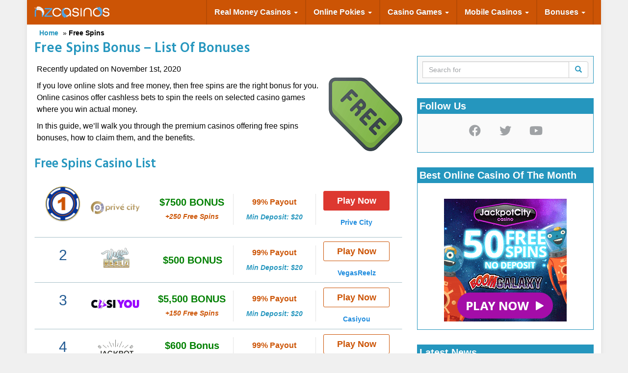

--- FILE ---
content_type: text/html; charset=UTF-8
request_url: https://www.newzealandcasinos.io/free-spins/
body_size: 25613
content:


<!DOCTYPE html>
<html lang="en-NZ" >
	<head>
		<meta charset="utf-8">
		<meta name="viewport" content="width=device-width, initial-scale=1.0, maximum-scale=1.0, user-scalable=no"/>
		<meta http-equiv="X-UA-Compatible" content="IE=edge">
		<link rel="pingback" href="https://www.newzealandcasinos.io/xmlrpc.php" />
		<title>Free Spins Bonus - Best Free Spins Casino No Deposit Bonus Codes</title>
		<meta name='robots' content='max-image-preview:large' />
<meta name="fragment" content="!">
		<style>img:is([sizes="auto" i], [sizes^="auto," i]) { contain-intrinsic-size: 3000px 1500px }</style>
		
	<!-- This site is optimized with the Yoast SEO Premium plugin v14.5 - https://yoast.com/wordpress/plugins/seo/ -->
	<meta name="description" content="Best Free Spins Casino No Deposit Bonus Codes. Claim the latest pokies bonuses with no deposit for the latest video slots games. Click for 120 casino spins." />
	<meta name="robots" content="index, follow" />
	<meta name="googlebot" content="index, follow, max-snippet:-1, max-image-preview:large, max-video-preview:-1" />
	<meta name="bingbot" content="index, follow, max-snippet:-1, max-image-preview:large, max-video-preview:-1" />
	<link rel="canonical" href="https://www.newzealandcasinos.io/free-spins/" />
	<meta property="og:locale" content="en_US" />
	<meta property="og:type" content="article" />
	<meta property="og:title" content="Free Spins Bonus - Best Free Spins Casino No Deposit Bonus Codes" />
	<meta property="og:description" content="Best Free Spins Casino No Deposit Bonus Codes. Claim the latest pokies bonuses with no deposit for the latest video slots games. Click for 120 casino spins." />
	<meta property="og:url" content="https://www.newzealandcasinos.io/free-spins/" />
	<meta property="og:site_name" content="New Zealand Casinos" />
	<meta property="article:modified_time" content="2021-02-10T09:27:11+00:00" />
	<meta property="og:image" content="https://www.newzealandcasinos.io/wp-content/uploads/2020/07/free-spins-bonuses.png" />
	<meta property="og:image:width" content="425" />
	<meta property="og:image:height" content="425" />
	<meta name="twitter:card" content="summary_large_image" />
	<meta name="twitter:creator" content="@nz_casinos" />
	<meta name="twitter:site" content="@nz_casinos" />
	<script type="application/ld+json" class="yoast-schema-graph">{"@context":"https://schema.org","@graph":[{"@type":"Organization","@id":"https://www.newzealandcasinos.io/#organization","name":"New Zealand Casinos","url":"https://www.newzealandcasinos.io/","sameAs":["https://twitter.com/nz_casinos"],"logo":{"@type":"ImageObject","@id":"https://www.newzealandcasinos.io/#logo","inLanguage":"en-US","url":"https://www.newzealandcasinos.io/wp-content/uploads/2018/11/new-zealand-casinos-logo.png","width":120,"height":75,"caption":"New Zealand Casinos"},"image":{"@id":"https://www.newzealandcasinos.io/#logo"}},{"@type":"WebSite","@id":"https://www.newzealandcasinos.io/#website","url":"https://www.newzealandcasinos.io/","name":"New Zealand Casinos","description":"TOP \ud83e\udd47 NZ ONLINE CASINOS [LIST]","publisher":{"@id":"https://www.newzealandcasinos.io/#organization"},"potentialAction":[{"@type":"SearchAction","target":"https://www.newzealandcasinos.io/?s={search_term_string}","query-input":"required name=search_term_string"}],"inLanguage":"en-US"},{"@type":"ImageObject","@id":"https://www.newzealandcasinos.io/free-spins/#primaryimage","inLanguage":"en-US","url":"https://www.newzealandcasinos.io/wp-content/uploads/2020/07/free-spins-bonuses.png","width":425,"height":425,"caption":"Free Spins Bonuses"},{"@type":"WebPage","@id":"https://www.newzealandcasinos.io/free-spins/#webpage","url":"https://www.newzealandcasinos.io/free-spins/","name":"Free Spins Bonus - Best Free Spins Casino No Deposit Bonus Codes","isPartOf":{"@id":"https://www.newzealandcasinos.io/#website"},"primaryImageOfPage":{"@id":"https://www.newzealandcasinos.io/free-spins/#primaryimage"},"datePublished":"2020-11-01T00:00:30+00:00","dateModified":"2021-02-10T09:27:11+00:00","description":"Best Free Spins Casino No Deposit Bonus Codes. Claim the latest pokies bonuses with no deposit for the latest video slots games. Click for 120 casino spins.","breadcrumb":{"@id":"https://www.newzealandcasinos.io/free-spins/#breadcrumb"},"inLanguage":"en-US","potentialAction":[{"@type":"ReadAction","target":["https://www.newzealandcasinos.io/free-spins/"]}]},{"@type":"BreadcrumbList","@id":"https://www.newzealandcasinos.io/free-spins/#breadcrumb","itemListElement":[{"@type":"ListItem","position":1,"item":{"@type":"WebPage","@id":"https://www.newzealandcasinos.io/","url":"https://www.newzealandcasinos.io/","name":"Home"}},{"@type":"ListItem","position":2,"item":{"@type":"WebPage","@id":"https://www.newzealandcasinos.io/free-spins/","url":"https://www.newzealandcasinos.io/free-spins/","name":"Free Spins"}}]}]}</script>
	<!-- / Yoast SEO Premium plugin. -->


<link rel='dns-prefetch' href='//fonts.googleapis.com' />
		<style>
			.lazyload,
			.lazyloading {
				max-width: 100%;
			}
		</style>
		<link rel='stylesheet' id='wp-block-library-css' href='https://www.newzealandcasinos.io/wp-includes/css/dist/block-library/style.min.css?ver=6.6.4' type='text/css' media='all' />
<style id='classic-theme-styles-inline-css' type='text/css'>
/*! This file is auto-generated */
.wp-block-button__link{color:#fff;background-color:#32373c;border-radius:9999px;box-shadow:none;text-decoration:none;padding:calc(.667em + 2px) calc(1.333em + 2px);font-size:1.125em}.wp-block-file__button{background:#32373c;color:#fff;text-decoration:none}
</style>
<style id='global-styles-inline-css' type='text/css'>
:root{--wp--preset--aspect-ratio--square: 1;--wp--preset--aspect-ratio--4-3: 4/3;--wp--preset--aspect-ratio--3-4: 3/4;--wp--preset--aspect-ratio--3-2: 3/2;--wp--preset--aspect-ratio--2-3: 2/3;--wp--preset--aspect-ratio--16-9: 16/9;--wp--preset--aspect-ratio--9-16: 9/16;--wp--preset--color--black: #000000;--wp--preset--color--cyan-bluish-gray: #abb8c3;--wp--preset--color--white: #ffffff;--wp--preset--color--pale-pink: #f78da7;--wp--preset--color--vivid-red: #cf2e2e;--wp--preset--color--luminous-vivid-orange: #ff6900;--wp--preset--color--luminous-vivid-amber: #fcb900;--wp--preset--color--light-green-cyan: #7bdcb5;--wp--preset--color--vivid-green-cyan: #00d084;--wp--preset--color--pale-cyan-blue: #8ed1fc;--wp--preset--color--vivid-cyan-blue: #0693e3;--wp--preset--color--vivid-purple: #9b51e0;--wp--preset--gradient--vivid-cyan-blue-to-vivid-purple: linear-gradient(135deg,rgba(6,147,227,1) 0%,rgb(155,81,224) 100%);--wp--preset--gradient--light-green-cyan-to-vivid-green-cyan: linear-gradient(135deg,rgb(122,220,180) 0%,rgb(0,208,130) 100%);--wp--preset--gradient--luminous-vivid-amber-to-luminous-vivid-orange: linear-gradient(135deg,rgba(252,185,0,1) 0%,rgba(255,105,0,1) 100%);--wp--preset--gradient--luminous-vivid-orange-to-vivid-red: linear-gradient(135deg,rgba(255,105,0,1) 0%,rgb(207,46,46) 100%);--wp--preset--gradient--very-light-gray-to-cyan-bluish-gray: linear-gradient(135deg,rgb(238,238,238) 0%,rgb(169,184,195) 100%);--wp--preset--gradient--cool-to-warm-spectrum: linear-gradient(135deg,rgb(74,234,220) 0%,rgb(151,120,209) 20%,rgb(207,42,186) 40%,rgb(238,44,130) 60%,rgb(251,105,98) 80%,rgb(254,248,76) 100%);--wp--preset--gradient--blush-light-purple: linear-gradient(135deg,rgb(255,206,236) 0%,rgb(152,150,240) 100%);--wp--preset--gradient--blush-bordeaux: linear-gradient(135deg,rgb(254,205,165) 0%,rgb(254,45,45) 50%,rgb(107,0,62) 100%);--wp--preset--gradient--luminous-dusk: linear-gradient(135deg,rgb(255,203,112) 0%,rgb(199,81,192) 50%,rgb(65,88,208) 100%);--wp--preset--gradient--pale-ocean: linear-gradient(135deg,rgb(255,245,203) 0%,rgb(182,227,212) 50%,rgb(51,167,181) 100%);--wp--preset--gradient--electric-grass: linear-gradient(135deg,rgb(202,248,128) 0%,rgb(113,206,126) 100%);--wp--preset--gradient--midnight: linear-gradient(135deg,rgb(2,3,129) 0%,rgb(40,116,252) 100%);--wp--preset--font-size--small: 13px;--wp--preset--font-size--medium: 20px;--wp--preset--font-size--large: 36px;--wp--preset--font-size--x-large: 42px;--wp--preset--spacing--20: 0.44rem;--wp--preset--spacing--30: 0.67rem;--wp--preset--spacing--40: 1rem;--wp--preset--spacing--50: 1.5rem;--wp--preset--spacing--60: 2.25rem;--wp--preset--spacing--70: 3.38rem;--wp--preset--spacing--80: 5.06rem;--wp--preset--shadow--natural: 6px 6px 9px rgba(0, 0, 0, 0.2);--wp--preset--shadow--deep: 12px 12px 50px rgba(0, 0, 0, 0.4);--wp--preset--shadow--sharp: 6px 6px 0px rgba(0, 0, 0, 0.2);--wp--preset--shadow--outlined: 6px 6px 0px -3px rgba(255, 255, 255, 1), 6px 6px rgba(0, 0, 0, 1);--wp--preset--shadow--crisp: 6px 6px 0px rgba(0, 0, 0, 1);}:where(.is-layout-flex){gap: 0.5em;}:where(.is-layout-grid){gap: 0.5em;}body .is-layout-flex{display: flex;}.is-layout-flex{flex-wrap: wrap;align-items: center;}.is-layout-flex > :is(*, div){margin: 0;}body .is-layout-grid{display: grid;}.is-layout-grid > :is(*, div){margin: 0;}:where(.wp-block-columns.is-layout-flex){gap: 2em;}:where(.wp-block-columns.is-layout-grid){gap: 2em;}:where(.wp-block-post-template.is-layout-flex){gap: 1.25em;}:where(.wp-block-post-template.is-layout-grid){gap: 1.25em;}.has-black-color{color: var(--wp--preset--color--black) !important;}.has-cyan-bluish-gray-color{color: var(--wp--preset--color--cyan-bluish-gray) !important;}.has-white-color{color: var(--wp--preset--color--white) !important;}.has-pale-pink-color{color: var(--wp--preset--color--pale-pink) !important;}.has-vivid-red-color{color: var(--wp--preset--color--vivid-red) !important;}.has-luminous-vivid-orange-color{color: var(--wp--preset--color--luminous-vivid-orange) !important;}.has-luminous-vivid-amber-color{color: var(--wp--preset--color--luminous-vivid-amber) !important;}.has-light-green-cyan-color{color: var(--wp--preset--color--light-green-cyan) !important;}.has-vivid-green-cyan-color{color: var(--wp--preset--color--vivid-green-cyan) !important;}.has-pale-cyan-blue-color{color: var(--wp--preset--color--pale-cyan-blue) !important;}.has-vivid-cyan-blue-color{color: var(--wp--preset--color--vivid-cyan-blue) !important;}.has-vivid-purple-color{color: var(--wp--preset--color--vivid-purple) !important;}.has-black-background-color{background-color: var(--wp--preset--color--black) !important;}.has-cyan-bluish-gray-background-color{background-color: var(--wp--preset--color--cyan-bluish-gray) !important;}.has-white-background-color{background-color: var(--wp--preset--color--white) !important;}.has-pale-pink-background-color{background-color: var(--wp--preset--color--pale-pink) !important;}.has-vivid-red-background-color{background-color: var(--wp--preset--color--vivid-red) !important;}.has-luminous-vivid-orange-background-color{background-color: var(--wp--preset--color--luminous-vivid-orange) !important;}.has-luminous-vivid-amber-background-color{background-color: var(--wp--preset--color--luminous-vivid-amber) !important;}.has-light-green-cyan-background-color{background-color: var(--wp--preset--color--light-green-cyan) !important;}.has-vivid-green-cyan-background-color{background-color: var(--wp--preset--color--vivid-green-cyan) !important;}.has-pale-cyan-blue-background-color{background-color: var(--wp--preset--color--pale-cyan-blue) !important;}.has-vivid-cyan-blue-background-color{background-color: var(--wp--preset--color--vivid-cyan-blue) !important;}.has-vivid-purple-background-color{background-color: var(--wp--preset--color--vivid-purple) !important;}.has-black-border-color{border-color: var(--wp--preset--color--black) !important;}.has-cyan-bluish-gray-border-color{border-color: var(--wp--preset--color--cyan-bluish-gray) !important;}.has-white-border-color{border-color: var(--wp--preset--color--white) !important;}.has-pale-pink-border-color{border-color: var(--wp--preset--color--pale-pink) !important;}.has-vivid-red-border-color{border-color: var(--wp--preset--color--vivid-red) !important;}.has-luminous-vivid-orange-border-color{border-color: var(--wp--preset--color--luminous-vivid-orange) !important;}.has-luminous-vivid-amber-border-color{border-color: var(--wp--preset--color--luminous-vivid-amber) !important;}.has-light-green-cyan-border-color{border-color: var(--wp--preset--color--light-green-cyan) !important;}.has-vivid-green-cyan-border-color{border-color: var(--wp--preset--color--vivid-green-cyan) !important;}.has-pale-cyan-blue-border-color{border-color: var(--wp--preset--color--pale-cyan-blue) !important;}.has-vivid-cyan-blue-border-color{border-color: var(--wp--preset--color--vivid-cyan-blue) !important;}.has-vivid-purple-border-color{border-color: var(--wp--preset--color--vivid-purple) !important;}.has-vivid-cyan-blue-to-vivid-purple-gradient-background{background: var(--wp--preset--gradient--vivid-cyan-blue-to-vivid-purple) !important;}.has-light-green-cyan-to-vivid-green-cyan-gradient-background{background: var(--wp--preset--gradient--light-green-cyan-to-vivid-green-cyan) !important;}.has-luminous-vivid-amber-to-luminous-vivid-orange-gradient-background{background: var(--wp--preset--gradient--luminous-vivid-amber-to-luminous-vivid-orange) !important;}.has-luminous-vivid-orange-to-vivid-red-gradient-background{background: var(--wp--preset--gradient--luminous-vivid-orange-to-vivid-red) !important;}.has-very-light-gray-to-cyan-bluish-gray-gradient-background{background: var(--wp--preset--gradient--very-light-gray-to-cyan-bluish-gray) !important;}.has-cool-to-warm-spectrum-gradient-background{background: var(--wp--preset--gradient--cool-to-warm-spectrum) !important;}.has-blush-light-purple-gradient-background{background: var(--wp--preset--gradient--blush-light-purple) !important;}.has-blush-bordeaux-gradient-background{background: var(--wp--preset--gradient--blush-bordeaux) !important;}.has-luminous-dusk-gradient-background{background: var(--wp--preset--gradient--luminous-dusk) !important;}.has-pale-ocean-gradient-background{background: var(--wp--preset--gradient--pale-ocean) !important;}.has-electric-grass-gradient-background{background: var(--wp--preset--gradient--electric-grass) !important;}.has-midnight-gradient-background{background: var(--wp--preset--gradient--midnight) !important;}.has-small-font-size{font-size: var(--wp--preset--font-size--small) !important;}.has-medium-font-size{font-size: var(--wp--preset--font-size--medium) !important;}.has-large-font-size{font-size: var(--wp--preset--font-size--large) !important;}.has-x-large-font-size{font-size: var(--wp--preset--font-size--x-large) !important;}
:where(.wp-block-post-template.is-layout-flex){gap: 1.25em;}:where(.wp-block-post-template.is-layout-grid){gap: 1.25em;}
:where(.wp-block-columns.is-layout-flex){gap: 2em;}:where(.wp-block-columns.is-layout-grid){gap: 2em;}
:root :where(.wp-block-pullquote){font-size: 1.5em;line-height: 1.6;}
</style>
<link rel='stylesheet' id='prerender-css' href='https://www.newzealandcasinos.io/wp-content/plugins/prerender/public/css/prerender-public.css?ver=1.1.1' type='text/css' media='all' />
<link rel='stylesheet' id='ez-toc-css' href='https://www.newzealandcasinos.io/wp-content/plugins/easy-table-of-contents/assets/css/screen.min.css?ver=2.0.80' type='text/css' media='all' />
<style id='ez-toc-inline-css' type='text/css'>
div#ez-toc-container .ez-toc-title {font-size: 120%;}div#ez-toc-container .ez-toc-title {font-weight: 500;}div#ez-toc-container ul li , div#ez-toc-container ul li a {font-size: 95%;}div#ez-toc-container ul li , div#ez-toc-container ul li a {font-weight: 500;}div#ez-toc-container nav ul ul li {font-size: 90%;}.ez-toc-box-title {font-weight: bold; margin-bottom: 10px; text-align: center; text-transform: uppercase; letter-spacing: 1px; color: #666; padding-bottom: 5px;position:absolute;top:-4%;left:5%;background-color: inherit;transition: top 0.3s ease;}.ez-toc-box-title.toc-closed {top:-25%;}
</style>
<link rel='stylesheet' id='boostrap-css' href='https://www.newzealandcasinos.io/wp-content/themes/affiliatetheme/_/css/bootstrap.min.css?ver=6.6.4' type='text/css' media='all' />
<link rel='stylesheet' id='parent-theme-css' href='https://www.newzealandcasinos.io/wp-content/themes/affiliatetheme/style.css?ver=6.6.4' type='text/css' media='all' />
<link rel='stylesheet' id='font-awesome-css' href='https://www.newzealandcasinos.io/wp-content/themes/affiliatetheme/_/css/font-awesome.min.css?ver=5.13.0' type='text/css' media='all' />
<link rel='stylesheet' id='open-sans-css' href='https://fonts.googleapis.com/css?family=Open+Sans%3A400%2C600%2C800&#038;display=swap&#038;ver=6.6.4' type='text/css' media='all' />
<link rel='stylesheet' id='hind-css' href='https://fonts.googleapis.com/css?family=Hind%3A400%2C600&#038;display=swap&#038;ver=6.6.4' type='text/css' media='all' />
<link rel='stylesheet' id='theme-css' href='https://www.newzealandcasinos.io/wp-content/themes/affiliatetheme-child/style.css?ver=6.6.4' type='text/css' media='all' />
<style id='theme-inline-css' type='text/css'>
 #wrapper{ background-color:rgb(255, 255, 255); background-color:rgba(255,255,255,1); box-shadow:0 0 10px rgba(221,221,221,1); } #wrapper-fluid #main{ background-color:rgb(255, 255, 255); background-color:rgba(255,255,255,1); } a { color:#2596be; } a:hover, a:focus { color:#dd9933; } ::selection { background:#2596be; color:#ffffff; } ::-moz-selection { background:#2596be; color:#ffffff; } .btn-at, .btn-primary { color:#ffffff; background-color:#2596be; border-color:#2596be; } .btn-detail { color:#ffffff; background-color:#9fa2a5; border-color:#9fa2a5; } .btn-buy { color:#ffffff; background-color:#2596be; border-color:#2596be; } .btn-link { color:#2596be; }.btn-at.btn-outline, .btn-primary.btn-outline {background:none;color:#2596be;}.btn-detail.btn-outline {background:none; color:#9fa2a5;}.btn-buy.btn-outline {background:none; color:#2596be;} .btn-at:hover, .btn-at:focus, .btn-at:active, .btn-primary:hover, .btn-primary:focus, .btn-primary:active, .btn-primary:active:hover, .btn-primary:active:focus { color:#cb5404; background-color:#2596be; border-color:#2596be; } .btn-detail:hover, .btn-detail:focus, .btn-detail:active { color:#ffffff; background-color:#a8abae; border-color:#a8abae; } .btn-buy:hover, .btn-buy:focus, .btn-buy:active { color:#cb5404; background-color:#1e73be; border-color:#1e73be; } .btn-link:hover, .btn-link:focus, .btn-link:active { color:#cb5404; } #topbar { background-color:rgb(245, 245, 245); background-color:rgba(245,245,245,1); color:#9fa2a5; } #topbar a { color:#9fa2a5; } #topbar a:hover, #topbar a:focus { color:#c01313; } #header { color:#9fa2a5; background-color:rgb(255, 255, 255); background:-moz-linear-gradient(top, rgba(255,255,255,1) 0%, rgba(255,255,255,1) 100%); background:-webkit-gradient(linear, left top, left bottom, color-stop(0%,rgba(255,255,255,1)), color-stop(100%,rgba(255,255,255,1))); background:-webkit-linear-gradient(top, rgba(255,255,255,1) 0%,rgba(255,255,255,1) 100%); background:-o-linear-gradient(top, rgba(255,255,255,1) 0%,rgba(255,255,255,1) 100%); background:-ms-linear-gradient(top, rgba(255,255,255,1) 0%,rgba(255,255,255,1) 100%); background:linear-gradient(to bottom, rgba(255,255,255,1) 0%,rgba(255,255,255,1) 100%); filter:progid:DXImageTransform.Microsoft.gradient( startColorstr='#ffffff', endColorstr='#ffffff',GradientType=0 ); } #header .brand { color:#c01313; } #header .brand small { color:#9fa2a5; } #header .brand:hover, #header .brand:focus { color:#101820; }.cart-mini .fa {color:#c01313;}.cart-mini strong {color:#101820;}.cart-mini a:hover strong,.cart-mini a:focus strong {color:#c01313;}.cart-mini small {color:#9fa2a5;} #navigation .navbar { background-color:#cc5405; background:-moz-linear-gradient(top, #cc5405 0px, #cc5405 50px); background:-webkit-gradient(linear, left top, left bottom, color-stop(0px,#cc5405), color-stop(50px,#cc5405)); background:-webkit-linear-gradient(top, #cc5405 0px,#cc5405 50px); background:-o-linear-gradient(top, #cc5405 0px,#cc5405 50px); background:-ms-linear-gradient(top, #cc5405 0px,#cc5405 50px); background:linear-gradient(to bottom, #cc5405 0px,#cc5405 50px); filter:progid:DXImageTransform.Microsoft.gradient( startColorstr='#cc5405', endColorstr='#cc5405',GradientType=0 ); } #navigation .navbar .navbar-nav > li > a { color:#ffffff; } #navigation .navbar .navbar-nav > li > a:hover, #navigation .navbar .navbar-nav > li > a:focus, #navigation .navbar .navbar-nav > li:hover > a, #navigation .navbar .navbar-nav > .open > a, #navigation .navbar .navbar-nav > .open > a:hover, #navigation .navbar .navbar-nav > .open > a:focus, #navigation .navbar .navbar-nav > .current_page_item > a:hover, #navigation .navbar .navbar-nav > .current_page_item > a:focus, #navigation .navbar .navbar-nav > .current_page_parent > a:hover, #navigation .navbar .navbar-nav > .current_page_parent > a:focus { color:#f3961d; background-color:#cc5405; background:-moz-linear-gradient(top, #cc5405 0%, #cc5405 100%); background:-webkit-gradient(linear, left top, left bottom, color-stop(0%,#cc5405), color-stop(100%,#cc5405)); background:-webkit-linear-gradient(top, #cc5405 0%,#cc5405 100%); background:-o-linear-gradient(top, #cc5405 0%,#cc5405 100%); background:-ms-linear-gradient(top, #cc5405 0%,#cc5405 100%); background:linear-gradient(to bottom, #cc5405 0%,#cc5405 100%); filter:progid:DXImageTransform.Microsoft.gradient( startColorstr='#cc5405', endColorstr='#cc5405',GradientType=0 ); } #navigation .navbar .navbar-nav > .current_page_item > a, #navigation .navbar .navbar-nav > .current_page_parent > a,#navigation .navbar .navbar-nav > .current-menu-item > a, #navigation .navbar .navbar-nav > .current-menu-ancestor > a { color:#ffffff; } #navigation .navbar .navbar-brand { color:#efc4c4; } #navigation .navbar .navbar-brand:hover, #navigation .navbar .navbar-brand:focus { color:#f3961d; } #navigation .navbar .navbar-brand, #navigation .navbar .navbar-nav > li > a { text-shadow:0 1px 0 rgba(0, 0, 0, 0.25); } @media (max-width:767px) { #navigation .navbar .navbar-toggle .icon-bar { box-shadow:0 1px 0 rgba(0, 0, 0, 0.25); } } @media (min-width:768px) { #navigation .navbar .navbar-nav { border-right:1px solid rgb(0, 0, 0); border-right:1px solid rgba(0,0,0,0.1); border-left:1px solid rgb(0, 0, 0); border-left:1px solid rgba(0,0,0,0.1); } #navigation .navbar .navbar-nav > li { border-right:1px solid rgb(0, 0, 0); border-right:1px solid rgba(0,0,0,0.1); border-left:1px solid rgb(0, 0, 0); border-left:1px solid rgba(0,0,0,0.1); } #navigation .dropdown-submenu > a:after { border-left-color:#9fa2a5; } #navigation .dropdown-submenu:hover > a:after, #navigation .dropdown-submenu.open > a:after, #navigation .dropdown-submenu > a:hover:after, #navigation .dropdown-submenu > a:focus:after { border-left-color:#ffffff!important; } } @media (max-width:767px) { #navigation .navbar .navbar-collapse { border-color:rgb(0, 0, 0); border-color:rgba(0,0,0,0.1); box-shadow:inset 0 1px 0 rgb(0, 0, 0); box-shadow:inset 0 1px 0 rgba(0,0,0,0.1); } #navigation .navbar .navbar-form { border-color:rgb(0, 0, 0); border-color:rgba(0,0,0,0.1); box-shadow:inset 0 1px 0 rgb(0, 0, 0), 0 1px 0 rgb(0, 0, 0); box-shadow:inset 0 1px 0 rgba(0,0,0,0.1), 0 1px 0 rgba(0,0,0,0.1); } } #navigation .navbar .navbar-toggle .icon-bar { background-color:#efc4c4; } #navigation .navbar .navbar-toggle:hover .icon-bar, #navigation .navbar .navbar-toggle:focus .icon-bar { background-color:#ffffff; } #navigation .dropdown-menu { background-color:#cc5405; background-color:#cc5405; } #navigation .dropdown-menu > li > a { color:#ffffff; } #navigation .dropdown-menu > .current_page_item > a, #navigation .dropdown-menu > .current_page_parent > a { color:#9fa2a5; } #navigation .dropdown-menu > .current_page_item > a:after, #navigation .dropdown-menu > .current_page_parent > a:after { border-left-color:#9fa2a5; } #navigation .dropdown-menu > li:hover > a, #navigation .dropdown-menu > li.open > a, #navigation .dropdown-menu > li > a:hover, #navigation .dropdown-menu > li > a:focus { background-color:#cc5405; background-color:#cc5405; color:#ffffff; } .thumbnail[class*="product-"] .product-title { color:#101820; } .thumbnail[class*="product-"] .product-title:hover,.thumbnail[class*="product-"] .product-title:focus { color:#2596be; text-decoration:none; } #sidebar .widget { background-color:rgb(250, 250, 250); background-color:rgba(250,250,250,1); border:1px solid #2596be; }#sidebar .widget .h1 { color:#ffffff; background-color:#2596be; background:-moz-linear-gradient(top, #2596be 0%, #2596be 100%); background:-webkit-gradient(linear, left top, left bottom, color-stop(0%,#2596be), color-stop(100%,#2596be)); background:-webkit-linear-gradient(top, #2596be 0%,#2596be 100%); background:-o-linear-gradient(top, #2596be 0%,#2596be 100%); background:-ms-linear-gradient(top, #2596be 0%,#2596be 100%); background:linear-gradient(to bottom, #2596be 0%,#2596be 100%); filter:progid:DXImageTransform.Microsoft.gradient( startColorstr='#2596be', endColorstr='#2596be',GradientType=0 ); } #sidebar .widget_inline ul li, #sidebar .widget_block ul li a,#sidebar .widget_amazon_cart .price-sum, .filterform .form-group { border-top:1px solid #2596be; }#sidebar .widget hr {border-color:#2596be;}#sidebar .widget_amazon_cart .price-sum {border-bottom:1px solid #2596be;}#sidebar .widget a:not(.btn),.thumbnail[class*="product-"] .product-title {color:#4aaaf0;}#sidebar .widget a:not(.btn):hover,#sidebar .widget a:not(.btn):focus,.thumbnail[class*="product-"] .product-title:hover,.thumbnail[class*="product-"] .product-title:focus {color:#c01313;} #sidebar .widget_block a:not(.btn),#sidebar .widget_product_feed ul li a p,#sidebar .widget_amazon_cart ul li a p { color:#2596be; } #sidebar .widget_block a:not(.btn):hover, #sidebar .widget_block a:not(.btn):focus,#sidebar .widget_product_feed ul li a:hover p,#sidebar .widget_amazon_cart ul li a:hover p,#sidebar .widget_product_feed ul li a:focus p,#sidebar .widget_amazon_cart ul li a:focus p { background-color:rgb(255, 255, 255); background-color:rgba(255,255,255,1); color:#4cacf3; } #sidebar .widget_block ul > li > a:hover + .count, #sidebar .widget_block ul > li > a:focus + .count { color:#4cacf3; } #sidebar .widget_inline ul li, #sidebar .widget .post-date, #sidebar .widget .rss-date, #sidebar .widget cite, #sidebar .widget .count, #sidebar .widget_inline caption,#sidebar .widget .filterform .slide span,#sidebar .widget_amazon_cart .remove a,#sidebar .widget .filterform .filter-instruction,#sidebar .widget_calendar #wp-calendar td,#sidebar .widget_product_advice .product-tax a { color:#9fa2a5; }#sidebar .widget .textwidget,#sidebar .widget .filterform label,#sidebar .widget .filterform .control-label,#sidebar .widget_calendar #wp-calendar th,#sidebar .widget_calendar #wp-calendar caption,#sidebar .widget label.screen-reader-text,#sidebar .widget_amazon_cart .price-sum { color:#000000;}.toc_widget > .toc_widget_list li {border-top:1px solid #2596be;}.toc_widget > .toc_widget_list li a > .toc_number {color:#4cacf3;} #footer .widget { background-color:#fff; background-color:#fff; border:1px solid #ffffff; }#footer .widget .h1 { color:#101820; background-color:rgb(255, 255, 255); background:-moz-linear-gradient(top, rgba(255,255,255,1) 0%, rgba(255,255,255,1) 100%); background:-webkit-gradient(linear, left top, left bottom, color-stop(0%,rgba(255,255,255,1)), color-stop(100%,rgba(255,255,255,1))); background:-webkit-linear-gradient(top, rgba(255,255,255,1) 0%,rgba(255,255,255,1) 100%); background:-o-linear-gradient(top, rgba(255,255,255,1) 0%,rgba(255,255,255,1) 100%); background:-ms-linear-gradient(top, rgba(255,255,255,1) 0%,rgba(255,255,255,1) 100%); background:linear-gradient(to bottom, rgba(255,255,255,1) 0%,rgba(255,255,255,1) 100%); filter:progid:DXImageTransform.Microsoft.gradient( startColorstr='#ffffff', endColorstr='#ffffff',GradientType=0 );border-bottom:1px solid #ffffff;} #footer .widget_inline ul li, #footer .widget_block ul > li > a,#footer .widget_amazon_cart .price-sum, #footer .filterform .form-group { border-top:1px solid #ffffff; }#footer .widget hr {border-color:#ffffff;}#footer .widget_amazon_cart .price-sum {border-bottom:1px solid #ffffff;}#footer .widget a:not(.btn),#footer .thumbnail[class*="product-"] .product-title {color:#4aaaf0;}#footer .widget a:not(.btn):hover,#footer .widget a:not(.btn):focus,#footer .thumbnail[class*="product-"] .product-title:hover,#footer .thumbnail[class*="product-"] .product-title:focus {color:#cb5404;} #footer .widget_block a:not(.btn),#footer .widget_product_feed ul li a p,#footer .widget_amazon_cart ul li a p { color:#4aaaf0; } #footer .widget_block a:not(.btn):hover, #footer .widget_block a:not(.btn):focus,#footer .widget_product_feed ul li a:hover p,#footer .widget_amazon_cart ul li a:hover p,#footer .widget_product_feed ul li a:focus p,#footer .widget_amazon_cart ul li a:focus p { background-color:rgb(250, 250, 250); background-color:rgba(250,250,250,1); color:#cb5404; } #footer .widget_block ul > li > a:hover + .count, #footer .widget_block ul > li > a:focus + .count { color:#cb5404; } #footer .widget_inline ul li, #footer .widget .post-date, #footer .widget .rss-date, #footer .widget cite, #footer .widget .count, #footer .widget_inline caption,#footer .widget .filterform .slide span,#footer .widget_amazon_cart .remove a,#footer .widget .filterform .filter-instruction,#footer .widget_calendar #wp-calendar td,#footer .widget_product_advice .product-tax a { color:#000000; }#footer .widget .textwidget,#footer .widget .filterform label,#footer .widget .filterform .control-label,#footer .widget_calendar #wp-calendar th,#footer .widget_calendar #wp-calendar caption,#footer .widget label.screen-reader-text,#footer .widget_amazon_cart .price-sum { color:#000000;}.table-amazon-cart .product-title p a {color:#101820;}.table-amazon-cart .product-title p a:hover,.table-amazon-cart .product-title p a:focus {color:#2596be;} #breadcrumbs { background-color:#ffffff; background-color:#ffffff; } #breadcrumbs p { color:#000000; } #breadcrumbs a { color:#000000; } #breadcrumbs a:hover, #breadcrumbs a:focus { color:#000000; } #footer-top { background-color:rgb(255, 255, 255); background-color:rgba(255,255,255,1); } #footer-bottom { background-color:rgb(255, 255, 255); background-color:rgba(255,255,255,1); color:#000000; } #footer-bottom a { color:#4aaaf0; } #footer-bottom a:hover, #footer-bottom a:focus { color:#cb5404; } .table-product > thead > tr > th { color:#ffffff; background:#2596be; background:-moz-linear-gradient(top, #2596be 0%, #2596be 100%); background:-webkit-gradient(linear, left top, left bottom, color-stop(0%,#2596be), color-stop(100%,#2596be)); background:-webkit-linear-gradient(top, #2596be 0%,#2596be 100%); background:-o-linear-gradient(top, #2596be 0%,#2596be 100%); background:-ms-linear-gradient(top, #2596be 0%,#2596be 100%); background:linear-gradient(to bottom, #2596be 0%,#2596be 100%); filter:progid:DXImageTransform.Microsoft.gradient( startColorstr="#2596be", endColorstr="#2596be",GradientType=0 ); } .table-product-x thead tr:first-of-type .table-highlight { color:#ffffff; background:#2596be; background:-moz-linear-gradient(top, #2596be 0%, #2596be 100%); background:-webkit-gradient(linear, left top, left bottom, color-stop(0%,#2596be), color-stop(100%,#2596be)); background:-webkit-linear-gradient(top, #2596be 0%,#2596be 100%); background:-o-linear-gradient(top, #2596be 0%,#2596be 100%); background:-ms-linear-gradient(top, #2596be 0%,#2596be 100%); background:linear-gradient(to bottom, #2596be 0%,#2596be 100%); filter:progid:DXImageTransform.Microsoft.gradient( startColorstr="#2596be", endColorstr="#2596be",GradientType=0 ); border-left:2px solid #2596be !important; border-right:2px solid #2596be !important; } .table-product-x tbody .table-highlight { border-left:2px solid #2596be !important; border-right:2px solid #2596be !important; } .table-product-x tbody tr:last-of-type .table-highlight { border-bottom:2px solid #2596be !important; } .table-product-y .table-highlight { border:none; box-shadow:0 2px 0 #2596be inset, 0 -2px 0 #2596be inset; } .table-product-y .table-highlight:first-of-type { background:#2596be; color:#ffffff; } .table-product-y .table-highlight:last-of-type { box-shadow:0 2px 0 #2596be inset, 0 -2px 0 #2596be inset, -2px 0 0 #2596be inset; } .table-product .table-highlight { background:rgba(0,0,0,0.05); border-color:rgba(0,0,0,0.1); } #header > .container .form-search .btn:hover, #header > .container .form-search .btn:focus { color:#2596be; } .post-meta a:hover, .post-meta a:focus { color:#2596be; } article[class*="post-"] > h2 > a:hover, article[class*="post-"] > h2 > a:focus, article[class*="post-"] > .post-inner > h2 > a:hover, article[class*="post-"] > .post-inner > h2 > a:focus { color:#2596be; } .pagination > li > a:hover, .pagination > li > span:hover, .pagination > li > a:focus, .pagination > li > span:focus { color:#2596be; } .pagination > .active > a, .pagination > .active > span, .pagination > .active > a:hover, .pagination > .active > span:hover, .pagination > .active > a:focus, .pagination > .active > span:focus { background-color:#2596be; border-color:#2596be; } .pager li > a:hover, .pager li > a:focus { color:#2596be; } .comment .media-heading a:hover, .comment .media-heading a:focus { color:#2596be; } .comment .comment-reply-link:hover, .comment .comment-reply-link:focus { color:#2596be; } .nav-tabs > li.active > a, .nav-tabs > li.active > a:hover, .nav-tabs > li.active > a:focus { color:#2596be; } div[id*="accordion"] .panel-heading .panel-title[aria-expanded="true"] { color:#2596be; } @media (max-width:767px) { #atTab.nav-tabs .dropdown-menu > li > a:focus, #atTab.nav-tabs .dropdown-menu > li > a:hover { color:#2596be; } #atTab.nav-tabs .dropdown-menu > li.active > a { background:#2596be; } } .result-filter .btn-link.active { color:#2596be; } .badge-at { background:#2596be; } .table-product .product-title > a:hover, .table-product .product-title > a:focus { color:#2596be; } .product-reviews-number .progress svg path { stroke:#2596be; } .filterform .slider-selection { background:#2596be; } .select2-container--default .select2-results__option--highlighted[aria-selected] { background-color:#2596be; } .select2-container--default .select2-results > .select2-results__options::-webkit-scrollbar-thumb:active { background:#2596be; } article[class*="post-"] > h2 > a, article[class*="post-"] > .post-inner > h2 > a { color:#101820; } .comment .media-heading { color:#101820; } .form-control:focus { color:#101820; } .result-filter .btn-link:hover, .result-filter .btn-link:focus { color:#101820; } .table-product .product-title > a { color:#101820; } .product_top_rated .title a { color:#101820; } .product_top_rated .title a:hover, .product_top_rated .title a:focus { color:#2596be; } .product-select-shortcode .label-control { color:#101820; } .product_top_rated .progress-bar { background:#2596be; } .product-grid-hover:hover .caption-hover { box-shadow:0 0 0 3px #2596be; } .product-grid-hover .caption-hover .caption-hover-txt { border:3px solid #2596be; } .page-nav > span { color:#2596be; } .page-nav a:hover, .page-nav a:focus { color:#2596be; }.product-price .price,.widget_amazon_cart .product-price {color:#7ab317;}.product-price .price del,.widget_amazon_cart .product-price del {color:#c01313;}.product-rating {color:#9fa2a5;}.product-rating [class*="fa-star"] {color:#cc5405;}.product-price .price-hint {color:#9fa2a5;}.table-product .product-reviews .rating-summary-value {color:#101820;}.cookie-bar {background:rgba(16,24,32, 0.95);} 
</style>
<link rel='stylesheet' id='lightbox-css' href='https://www.newzealandcasinos.io/wp-content/themes/affiliatetheme/_/css/lightbox.css?ver=6.6.4' type='text/css' media='all' />
<link rel='stylesheet' id='kirki_google_fonts-css' href='https://fonts.googleapis.com/css?family=Hind%3Aregular%7CDidact+Gothic%3Aregular&#038;subset&#038;display=swap&#038;ver=3.0.15' type='text/css' media='all' />
<link rel='stylesheet' id='kirki-styles-global-css' href='https://www.newzealandcasinos.io/wp-content/themes/affiliatetheme/library/plugins/kirki/core-v2/assets/css/kirki-styles.css?ver=3.0.15' type='text/css' media='all' />
<style id='kirki-styles-global-inline-css' type='text/css'>
body{background-color:#f0f0f0;background-repeat:no-repeat;background-position:left top;-webkit-background-size:cover;-moz-background-size:cover;-ms-background-size:cover;-o-background-size:cover;background-size:cover;}h1, h2, h3, h4, h5, h6, .h1, .h2, .h3, .h4, .h5, .h6{font-family:Hind, Helvetica, Arial, sans-serif;font-weight:400;font-style:normal;text-transform:capitalize;color:#2596be;}body, .product-grid-hover .caption-hover .caption-hover-txt{font-family:"Didact Gothic", Helvetica, Arial, sans-serif;font-weight:400;font-style:normal;text-transform:none;color:#000000;}#header .brand{font-family:Georgia,Times,"Times New Roman",serif;font-weight:400;font-style:normal;text-transform:none;}
</style>
<script type="text/javascript" src="https://www.newzealandcasinos.io/wp-includes/js/jquery/jquery.min.js?ver=3.7.1" id="jquery-core-js"></script>
<script type="text/javascript" src="https://www.newzealandcasinos.io/wp-includes/js/jquery/jquery-migrate.min.js?ver=3.4.1" id="jquery-migrate-js"></script>
<script type="text/javascript" src="https://www.newzealandcasinos.io/wp-content/plugins/prerender/public/js/prerender-public.js?ver=1.1.1" id="prerender-js"></script>
<link rel="https://api.w.org/" href="https://www.newzealandcasinos.io/wp-json/" /><link rel="alternate" title="JSON" type="application/json" href="https://www.newzealandcasinos.io/wp-json/wp/v2/pages/553" /><link rel="EditURI" type="application/rsd+xml" title="RSD" href="https://www.newzealandcasinos.io/xmlrpc.php?rsd" />
<link rel='shortlink' href='https://www.newzealandcasinos.io/?p=553' />
		<script>
			document.documentElement.className = document.documentElement.className.replace('no-js', 'js');
		</script>
				<style>
			.no-js img.lazyload {
				display: none;
			}

			figure.wp-block-image img.lazyloading {
				min-width: 150px;
			}

			.lazyload,
			.lazyloading {
				--smush-placeholder-width: 100px;
				--smush-placeholder-aspect-ratio: 1/1;
				width: var(--smush-image-width, var(--smush-placeholder-width)) !important;
				aspect-ratio: var(--smush-image-aspect-ratio, var(--smush-placeholder-aspect-ratio)) !important;
			}

						.lazyload, .lazyloading {
				opacity: 0;
			}

			.lazyloaded {
				opacity: 1;
				transition: opacity 400ms;
				transition-delay: 0ms;
			}

					</style>
		<script type="text/javascript"> var ajaxurl = "https://www.newzealandcasinos.io/wp-admin/admin-ajax.php" </script><link rel="shortcut icon" href="https://www.newzealandcasinos.io/wp-content/uploads/2020/09/favicon.ico" type="image/x-icon" /><link rel="apple-touch-icon" href="https://www.newzealandcasinos.io/wp-content/uploads/2022/09/nzc-favicon-touch.png" />      <meta name="onesignal" content="wordpress-plugin"/>
            <script>

      window.OneSignalDeferred = window.OneSignalDeferred || [];

      OneSignalDeferred.push(function(OneSignal) {
        var oneSignal_options = {};
        window._oneSignalInitOptions = oneSignal_options;

        oneSignal_options['serviceWorkerParam'] = { scope: '/' };
oneSignal_options['serviceWorkerPath'] = 'OneSignalSDKWorker.js.php';

        OneSignal.Notifications.setDefaultUrl("https://www.newzealandcasinos.io");

        oneSignal_options['wordpress'] = true;
oneSignal_options['appId'] = '696e4407-7ba1-4a27-8dcc-b04af88cad9b';
oneSignal_options['allowLocalhostAsSecureOrigin'] = true;
oneSignal_options['welcomeNotification'] = { };
oneSignal_options['welcomeNotification']['title'] = "";
oneSignal_options['welcomeNotification']['message'] = "";
oneSignal_options['path'] = "https://www.newzealandcasinos.io/wp-content/plugins/onesignal-free-web-push-notifications/sdk_files/";
oneSignal_options['persistNotification'] = true;
oneSignal_options['promptOptions'] = { };
              OneSignal.init(window._oneSignalInitOptions);
              OneSignal.Slidedown.promptPush()      });

      function documentInitOneSignal() {
        var oneSignal_elements = document.getElementsByClassName("OneSignal-prompt");

        var oneSignalLinkClickHandler = function(event) { OneSignal.Notifications.requestPermission(); event.preventDefault(); };        for(var i = 0; i < oneSignal_elements.length; i++)
          oneSignal_elements[i].addEventListener('click', oneSignalLinkClickHandler, false);
      }

      if (document.readyState === 'complete') {
           documentInitOneSignal();
      }
      else {
           window.addEventListener("load", function(event){
               documentInitOneSignal();
          });
      }
    </script>
<style type="text/css">.saboxplugin-wrap{-webkit-box-sizing:border-box;-moz-box-sizing:border-box;-ms-box-sizing:border-box;box-sizing:border-box;border:1px solid #eee;width:100%;clear:both;display:block;overflow:hidden;word-wrap:break-word;position:relative}.saboxplugin-wrap .saboxplugin-gravatar{float:left;padding:0 20px 20px 20px}.saboxplugin-wrap .saboxplugin-gravatar img{max-width:100px;height:auto;border-radius:0;}.saboxplugin-wrap .saboxplugin-authorname{font-size:18px;line-height:1;margin:20px 0 0 20px;display:block}.saboxplugin-wrap .saboxplugin-authorname a{text-decoration:none}.saboxplugin-wrap .saboxplugin-authorname a:focus{outline:0}.saboxplugin-wrap .saboxplugin-desc{display:block;margin:5px 20px}.saboxplugin-wrap .saboxplugin-desc a{text-decoration:underline}.saboxplugin-wrap .saboxplugin-desc p{margin:5px 0 12px}.saboxplugin-wrap .saboxplugin-web{margin:0 20px 15px;text-align:left}.saboxplugin-wrap .sab-web-position{text-align:right}.saboxplugin-wrap .saboxplugin-web a{color:#ccc;text-decoration:none}.saboxplugin-wrap .saboxplugin-socials{position:relative;display:block;background:#fcfcfc;padding:5px;border-top:1px solid #eee}.saboxplugin-wrap .saboxplugin-socials a svg{width:20px;height:20px}.saboxplugin-wrap .saboxplugin-socials a svg .st2{fill:#fff; transform-origin:center center;}.saboxplugin-wrap .saboxplugin-socials a svg .st1{fill:rgba(0,0,0,.3)}.saboxplugin-wrap .saboxplugin-socials a:hover{opacity:.8;-webkit-transition:opacity .4s;-moz-transition:opacity .4s;-o-transition:opacity .4s;transition:opacity .4s;box-shadow:none!important;-webkit-box-shadow:none!important}.saboxplugin-wrap .saboxplugin-socials .saboxplugin-icon-color{box-shadow:none;padding:0;border:0;-webkit-transition:opacity .4s;-moz-transition:opacity .4s;-o-transition:opacity .4s;transition:opacity .4s;display:inline-block;color:#fff;font-size:0;text-decoration:inherit;margin:5px;-webkit-border-radius:0;-moz-border-radius:0;-ms-border-radius:0;-o-border-radius:0;border-radius:0;overflow:hidden}.saboxplugin-wrap .saboxplugin-socials .saboxplugin-icon-grey{text-decoration:inherit;box-shadow:none;position:relative;display:-moz-inline-stack;display:inline-block;vertical-align:middle;zoom:1;margin:10px 5px;color:#444;fill:#444}.clearfix:after,.clearfix:before{content:' ';display:table;line-height:0;clear:both}.ie7 .clearfix{zoom:1}.saboxplugin-socials.sabox-colored .saboxplugin-icon-color .sab-twitch{border-color:#38245c}.saboxplugin-socials.sabox-colored .saboxplugin-icon-color .sab-behance{border-color:#003eb0}.saboxplugin-socials.sabox-colored .saboxplugin-icon-color .sab-deviantart{border-color:#036824}.saboxplugin-socials.sabox-colored .saboxplugin-icon-color .sab-digg{border-color:#00327c}.saboxplugin-socials.sabox-colored .saboxplugin-icon-color .sab-dribbble{border-color:#ba1655}.saboxplugin-socials.sabox-colored .saboxplugin-icon-color .sab-facebook{border-color:#1e2e4f}.saboxplugin-socials.sabox-colored .saboxplugin-icon-color .sab-flickr{border-color:#003576}.saboxplugin-socials.sabox-colored .saboxplugin-icon-color .sab-github{border-color:#264874}.saboxplugin-socials.sabox-colored .saboxplugin-icon-color .sab-google{border-color:#0b51c5}.saboxplugin-socials.sabox-colored .saboxplugin-icon-color .sab-html5{border-color:#902e13}.saboxplugin-socials.sabox-colored .saboxplugin-icon-color .sab-instagram{border-color:#1630aa}.saboxplugin-socials.sabox-colored .saboxplugin-icon-color .sab-linkedin{border-color:#00344f}.saboxplugin-socials.sabox-colored .saboxplugin-icon-color .sab-pinterest{border-color:#5b040e}.saboxplugin-socials.sabox-colored .saboxplugin-icon-color .sab-reddit{border-color:#992900}.saboxplugin-socials.sabox-colored .saboxplugin-icon-color .sab-rss{border-color:#a43b0a}.saboxplugin-socials.sabox-colored .saboxplugin-icon-color .sab-sharethis{border-color:#5d8420}.saboxplugin-socials.sabox-colored .saboxplugin-icon-color .sab-soundcloud{border-color:#995200}.saboxplugin-socials.sabox-colored .saboxplugin-icon-color .sab-spotify{border-color:#0f612c}.saboxplugin-socials.sabox-colored .saboxplugin-icon-color .sab-stackoverflow{border-color:#a95009}.saboxplugin-socials.sabox-colored .saboxplugin-icon-color .sab-steam{border-color:#006388}.saboxplugin-socials.sabox-colored .saboxplugin-icon-color .sab-user_email{border-color:#b84e05}.saboxplugin-socials.sabox-colored .saboxplugin-icon-color .sab-tumblr{border-color:#10151b}.saboxplugin-socials.sabox-colored .saboxplugin-icon-color .sab-twitter{border-color:#0967a0}.saboxplugin-socials.sabox-colored .saboxplugin-icon-color .sab-vimeo{border-color:#0d7091}.saboxplugin-socials.sabox-colored .saboxplugin-icon-color .sab-windows{border-color:#003f71}.saboxplugin-socials.sabox-colored .saboxplugin-icon-color .sab-whatsapp{border-color:#003f71}.saboxplugin-socials.sabox-colored .saboxplugin-icon-color .sab-wordpress{border-color:#0f3647}.saboxplugin-socials.sabox-colored .saboxplugin-icon-color .sab-yahoo{border-color:#14002d}.saboxplugin-socials.sabox-colored .saboxplugin-icon-color .sab-youtube{border-color:#900}.saboxplugin-socials.sabox-colored .saboxplugin-icon-color .sab-xing{border-color:#000202}.saboxplugin-socials.sabox-colored .saboxplugin-icon-color .sab-mixcloud{border-color:#2475a0}.saboxplugin-socials.sabox-colored .saboxplugin-icon-color .sab-vk{border-color:#243549}.saboxplugin-socials.sabox-colored .saboxplugin-icon-color .sab-medium{border-color:#00452c}.saboxplugin-socials.sabox-colored .saboxplugin-icon-color .sab-quora{border-color:#420e00}.saboxplugin-socials.sabox-colored .saboxplugin-icon-color .sab-meetup{border-color:#9b181c}.saboxplugin-socials.sabox-colored .saboxplugin-icon-color .sab-goodreads{border-color:#000}.saboxplugin-socials.sabox-colored .saboxplugin-icon-color .sab-snapchat{border-color:#999700}.saboxplugin-socials.sabox-colored .saboxplugin-icon-color .sab-500px{border-color:#00557f}.saboxplugin-socials.sabox-colored .saboxplugin-icon-color .sab-mastodont{border-color:#185886}.sabox-plus-item{margin-bottom:20px}@media screen and (max-width:480px){.saboxplugin-wrap{text-align:center}.saboxplugin-wrap .saboxplugin-gravatar{float:none;padding:20px 0;text-align:center;margin:0 auto;display:block}.saboxplugin-wrap .saboxplugin-gravatar img{float:none;display:inline-block;display:-moz-inline-stack;vertical-align:middle;zoom:1}.saboxplugin-wrap .saboxplugin-desc{margin:0 10px 20px;text-align:center}.saboxplugin-wrap .saboxplugin-authorname{text-align:center;margin:10px 0 20px}}body .saboxplugin-authorname a,body .saboxplugin-authorname a:hover{box-shadow:none;-webkit-box-shadow:none}a.sab-profile-edit{font-size:16px!important;line-height:1!important}.sab-edit-settings a,a.sab-profile-edit{color:#0073aa!important;box-shadow:none!important;-webkit-box-shadow:none!important}.sab-edit-settings{margin-right:15px;position:absolute;right:0;z-index:2;bottom:10px;line-height:20px}.sab-edit-settings i{margin-left:5px}.saboxplugin-socials{line-height:1!important}.rtl .saboxplugin-wrap .saboxplugin-gravatar{float:right}.rtl .saboxplugin-wrap .saboxplugin-authorname{display:flex;align-items:center}.rtl .saboxplugin-wrap .saboxplugin-authorname .sab-profile-edit{margin-right:10px}.rtl .sab-edit-settings{right:auto;left:0}img.sab-custom-avatar{max-width:75px;}.saboxplugin-wrap .saboxplugin-gravatar img {-webkit-border-radius:50%;-moz-border-radius:50%;-ms-border-radius:50%;-o-border-radius:50%;border-radius:50%;}.saboxplugin-wrap .saboxplugin-gravatar img {-webkit-border-radius:50%;-moz-border-radius:50%;-ms-border-radius:50%;-o-border-radius:50%;border-radius:50%;}.saboxplugin-wrap {margin-top:0px; margin-bottom:0px; padding: 0px 0px }.saboxplugin-wrap .saboxplugin-authorname {font-size:18px; line-height:25px;}.saboxplugin-wrap .saboxplugin-desc p, .saboxplugin-wrap .saboxplugin-desc {font-size:14px !important; line-height:21px !important;}.saboxplugin-wrap .saboxplugin-web {font-size:14px;}.saboxplugin-wrap .saboxplugin-socials a svg {width:18px;height:18px;}</style><link rel="icon" href="https://www.newzealandcasinos.io/wp-content/uploads/2022/09/nzc-favicon-retina-50x50.png" sizes="32x32" />
<link rel="icon" href="https://www.newzealandcasinos.io/wp-content/uploads/2022/09/nzc-favicon-retina-262x262.png" sizes="192x192" />
<link rel="apple-touch-icon" href="https://www.newzealandcasinos.io/wp-content/uploads/2022/09/nzc-favicon-retina-262x262.png" />
<meta name="msapplication-TileImage" content="https://www.newzealandcasinos.io/wp-content/uploads/2022/09/nzc-favicon-retina-300x300.png" />
		<style type="text/css" id="wp-custom-css">
			p a {color: #2596be!important;
	font-weight: 700;
}
li a {color: #2596be!important;
	font-weight: 700;
}

p, span a {
    padding: 5px !important;
}

#header a {
		color: #fff!important;
	
}

td a {color: #2596be!important;
	font-weight: 700;
}

#container a {color: #2596be!important;
	font-weight: 700;
}
#footer a {color: #2596be!important;
	font-weight: 700;
}

h1, h2, h3, h4, h5, h6, .h1, .h2, .h3, .h4, .h5, .h6 
{color: #2596be!important;}
h1, .h1 {font-size: 28px!important;}
h2, .h2 {font-size: 26px!important;}
h3, .h3 {font-size: 22px!important;}
h4, .h4 {font-size: 16px!important;}

.widget ul a {color: #2596be!important;}



a.geo-one-table:first-child .geo-button-play, div.geo-one-table:first-child .geo-button-play:link, div.geo-one-table:first-child .geo-button-play:active {color: #fff!important;}

div.geo-one-table:first-child .geo-button-play, div.geo-one-table:first-child .geo-button-play:link, div.geo-one-table:first-child .geo-button-play:active {
    background: #dd3830!important;
    color: #fff!important;
    border-color: #dd3830!important;
}

.geo-col-1 {
    flex-basis: 70px;
    font-family: sans-serif!important;
}

p, span {
    line-height: 24px;
    font-family: sans-serif!important;
}
/*
a.geo-bonus-2 {color:#44acfc!important;}

a.geo-bonus-3 {color:#44acfc!important;}

a.geo-read-review {color:#dd3830!important;}*/

.cta-list{width:100%;clear:both;display:block;float:left;text-align:-webkit-center;}
.cta-cell{width:20%; min-height:100px;float:left;text-align:-webkit-center;margin-bottom:20px;}
.cta-cell img{width:90px;padding:10px;background-color:#eee;border-radius:8px;-moz-border-radius:8px;-webkit-border-radius:8px;transition:background-color .5s ease;}
.cta-cell img:hover{background: #44acfc!important;}
.cta-cell span{display:block;font-size:12px;}


.cta-cell a {color: #44acfc!important;}

/*!... Header Icons .....*/

#header .list-usp .fa {
    color: #00296b;
}
#header .list-usp .fa {
    float: left;
    font-size: 2rem;
    margin-right: 10px;
}
#header .list-usp strong {
    color: #000;
}

/*!... Table CSS .....*/
@media all{
.one-geo-shortcode{font-family:Arial,Helvetica,sans-serif;margin:0 0 52px;max-width:760px;position:relative;}
div.geo-one-table{background:#fff;border:1px solid rgba(28,111,184,.3);border-bottom:1px solid rgba(28,111,184,.3);font-family:Arial,Helvetica,sans-serif;opacity:1;-webkit-transition:.35s;transition:.35s;}
div.geo-one-table:first-child{background:#fff;}
div.geo-one-table:first-child .geo-regular .geo-col-sm-5th-first.geo-col-1.geo-text-center{height:52px;position:relative;}
div.geo-one-table p{margin-bottom:0;}
div.geo-one-table:hover{background:#103e70;cursor:pointer;}
div.geo-one-table:first-child:hover{background:#ffe570;}
.geo-button-play{font-size:16px;min-width:100px;text-decoration:none;white-space:nowrap;}
.geo-one-table:hover .geo-button-play,.geo-button-play:hover{background:#940a21;}
.geo-row{-webkit-align-items:stretch;-ms-flex-align:stretch;align-items:stretch;-webkit-box-sizing:border-box;-moz-box-sizing:border-box;box-sizing:border-box;clear:both;display:-webkit-flex;display:-ms-flexbox;display:flex;margin:0;}
.geo-row>div:not(.geo-clear){-webkit-box-sizing:border-box;-moz-box-sizing:border-box;box-sizing:border-box;-webkit-flex-basis:90px;-ms-flex-preferred-size:90px;flex-basis:90px;-webkit-flex-grow:1;-ms-flex-positive:1;flex-grow:1;-webkit-flex-shrink:1;-ms-flex-negative:1;flex-shrink:1;float:left;padding:0 1px 0 0;}
.geo-tabs .geo-row{margin:0 -12px 0 0;}
.geo-one-tab{border:1px solid rgba(28,111,184,.3);display:none;}
.geo-one-tab.geo-active{display:block;}
.geo-img-responsive{height:auto;max-width:100%;}
.geo-clear{clear:both;}
.geo-regular{padding:10px;}
.geo-one-table:first-child{border-bottom:1px solid rgba(28,111,184,.3);}
.geo-one-table:first-child .geo-regular{border-bottom:1px solid rgba(28,111,184,.3);}
.geo-button-play,.geo-button-play:link,.geo-button-play:visited,.geo-button-play:hover,.geo-button-play:active{background:#ec2039;-webkit-border-radius:3px;border-radius:3px;color:#fff;display:block;padding:5px 10px;text-align:center;-webkit-transition:.35s;transition:.35s;}
.geo-button-play:hover{background:#940a21;color:#fff;text-decoration:none;}
.geo-text-center{text-align:center;}
.geo-see-all-casinos{background:#2081c7;font-size:14px;line-height:28px;margin:0;width:100%;}
.geo-see-all-casinos a:link,.geo-see-all-casinos a:visited{border:0;color:#fff;display:block;text-decoration:none;width:100%;}
.geo-see-all-casinos a:hover,.geo-see-all-casinos a:active{background:#103e70;color:#fff;-webkit-transition:.35s;transition:.35s;}
.geo-col-sm-5th-first,.geo-col-sm-5th{-webkit-align-items:center;-ms-flex-align:center;align-items:center;display:-webkit-flex;display:-ms-flexbox;display:flex;-webkit-justify-content:center;-ms-flex-pack:center;justify-content:center;padding:0 4px 0 3px;}
.geo-col-sm-5th-first{color:#2081c7;font-size:36px;position:relative;width:50px;}
div.geo-one-table:first-child .geo-col-sm-5th-first{color:#17324d;}
.geo-col-sm-5th-first span{font-size:18px;position:relative;top:-6px;}
.geo-payout{color:#fff;font-size:14px;}
div.geo-one-table:first-child .geo-payout{color:#17324d;}
.geo-payout p:first-child{font-size:16px;font-weight:bold;}
.geo-read-review:link,.geo-read-review:visited{color:#fff;font-size:12px;text-decoration:none;}
div.geo-one-table:first-child .geo-read-review:link,div.geo-one-table:first-child .geo-read-review:visited{color:#17324d;}
.geo-regular .geo-read-review:hover{color:#245c94;text-decoration:none;}
.geo-bonus-1{color:#245c94;font-size:16px;font-weight:bold;}
div.geo-one-table:first-child .geo-bonus-1{color:#17324d;}
.geo-bonus-2{color:#1f8cde;font-size:14px;}
div.geo-one-table:first-child .geo-bonus-2{color:#cc5405;}
.smaller-screen{display:none;}
.geo-bonus-3{color:#fff;font-size:14px;}
div.geo-one-table:first-child .geo-bonus-3{color:#17324d;}
.geo-payout p:last-child{text-transform:capitalize;}
.geo-row>div.geo-col-1{-webkit-flex-basis:50px;-ms-flex-preferred-size:50px;flex-basis:50px;-webkit-flex-grow:0;-ms-flex-positive:0;flex-grow:0;-webkit-flex-shrink:0;-ms-flex-negative:0;flex-shrink:0;}
.geo-row>div.geo-col-2{-webkit-flex-basis:150px;-ms-flex-preferred-size:150px;flex-basis:150px;-webkit-flex-grow:2;-ms-flex-positive:2;flex-grow:2;}
.geo-row>div.geo-col-2>div{text-align:center;width:100%;}
.geo-row>div.geo-col-3>div,.geo-row>div.geo-col-4>div{padding-left:3px;padding-right:3px;}
.geo-row>div.geo-col-6{-webkit-flex-basis:130px;-ms-flex-preferred-size:130px;flex-basis:130px;-webkit-flex-grow:0;-ms-flex-positive:0;flex-grow:0;-webkit-flex-shrink:1;-ms-flex-negative:1;flex-shrink:1;padding-right:5px;}
.geo-bottom-featured-picture{max-height:65px;padding:0 5px;}
.geo-col-2,.geo-col-3,.geo-col-4{border-right:1px solid rgba(255,255,255,.25);}
div.geo-one-table:first-child .geo-col-2,div.geo-one-table:first-child .geo-col-3,div.geo-one-table:first-child .geo-col-4{border-right:1px solid rgba(23,50,77,.2);}
.geo-bonus-1,.geo-bonus-2,.geo-bonus-3,.geo-payout p:first-child,.geo-button-play{text-transform:uppercase;}
.geo-button-play:focus{color:#fff;text-decoration:none;}
.geo-only-small-screen{display:none;}
@media all and (max-width: 1200px){
.geo-button-play{font-size:14px;}
}
@media all and (max-width: 674px){
.geo-one-table:first-child{border-bottom:0;}
.geo-one-table:first-child .geo-regular{border-bottom:1px solid rgba(28,111,184,.3);}
}
@media all and (max-width: 589px){
.geo-regular .geo-payout{display:none;}
}
@media all and (max-width: 558px){
.geo-col-4{display:none;}
}
@media all and (max-width: 504px){
.geo-one-table{border-bottom:1px solid rgba(28,111,184,.3);}
.geo-one-table:first-child .geo-regular{border-bottom:1px solid rgba(28,111,184,.3);}
div.geo-one-table .geo-col-2,div.geo-one-table .geo-col-3,div.geo-one-table .geo-col-4,div.geo-one-table:first-child .geo-col-2,div.geo-one-table:first-child .geo-col-3,div.geo-one-table:first-child .geo-col-4{border-right:0;}
.smaller-screen-show{display:block;}
.geo-col-3{display:none;}
.geo-only-small-screen{color:#fff;display:inline-block;}
div.geo-one-table:first-child .geo-only-small-screen{color:#17324d;}
.geo-bonus-line{margin:9px 0 -3px;text-align:center;}
.geo-bonus-line span{margin:0 .05em;}
}
@media all and (max-width: 435px){
.geo-bottom-featured-picture{padding:0;}
.geo-col-4{display:none;}
.smaller-screen{display:block;}
.geo-row>div{border-right:0;}
.geo-regular>div>div:first-child{width:60px;}
.geo-regular .geo-button-play{font-size:14px;}
.geo-one-table{border-bottom:10px solid rgba(28,111,184,.3);}
.geo-see-all-casinos{border:0;margin:15px 0 0;}
.no-border{border-bottom:0;}
.geo-one-tab{border:0;}
}
@media all and (max-width: 360px){
.geo-bonus-line span{margin:0 2px;}
}
}
@media all{
a,div,img,p,span{margin:0;padding:0;border:0;font-size:100%;font:inherit;vertical-align:baseline;}
.content .content-body p{margin-bottom:1.5em;}
p,span{line-height:24px;}
a{color:#dd3830;}
a{cursor:pointer;text-decoration:none;}
a:hover{text-decoration:underline;}
*{-webkit-font-smoothing:antialiased;-moz-osx-font-smoothing:grayscale;text-rendering:geometricPrecision;}
.geo-one-tab{border:none;}
.one-geo-shortcode{-webkit-font-smoothing:antialiased;position:relative;width:100vw;left:-50vw;margin:2em auto 2em 50%;max-width:none;}
.one-geo-shortcode,div.geo-one-table{font-family:muli;}
.geo-regular{padding:0;}
.content .content-body div.geo-one-table p,div.geo-one-table p{margin:0;}
div.geo-one-table{background:transparent;border:1px solid transparent;border-bottom-color:#a8c1c9;padding:0 20px 0 22px;}
.geo-tabs{width:calc(100% - 1px);margin:0 auto;padding:1em;box-sizing:border-box;max-width:800px;background:#f4f4f4;border:1px solid #e3e3e3;border-radius:3px;}
.geo-tabs .geo-row{height:75px;margin:0;max-height:75px;}
div.geo-one-table:first-child{background:transparent;border-bottom:1px solid #a8c1c9;}
div.geo-one-table:first-child:hover,div.geo-one-table:hover{background:transparent;}
.geo-one-table:first-child .geo-regular{border-bottom:none;}
.geo-one-table.no-border{border-bottom:1px solid transparent;}
.geo-one-table.no-border .geo-regular{border-top:none;}
.geo-col-3,.geo-col-4,div.geo-one-table:first-child .geo-col-3,div.geo-one-table:first-child .geo-col-4{border-right:1px solid #e3e3e3;}
.geo-col-sm-5th-first div{border-radius:50%;color:#3c4c54;font-size:30px;height:70px;line-height:70px;width:70px;}
.geo-row>div.geo-col-1{flex-basis:70px;}
.geo-col-1 span{display:none;}
div.geo-one-table:first-child .geo-regular .geo-col-sm-5th-first.geo-col-1.geo-text-center{height:auto;}
div.geo-one-table:first-child .geo-col-sm-5th-first>div{background:url(https://www.newzealandcasinos.io/wp-content/uploads/2020/08/number1.png) 50% no-repeat;background-size:contain;box-shadow:0 1px 2px 0 rgba(0,0,0,.3),inset 0 0 0 1px #fcc115;color:#fff;font-weight:700;font-size:36px;}
div.geo-one-table:first-child .geo-col-2{border-right:none;}
.geo-row>div.geo-col-2{flex-basis:60px;overflow:hidden;}
.geo-bottom-featured-picture{max-height:70px;max-width:100px;padding:0;}
.geo-col-3 p,.one-geo-shortcode div.geo-one-table .geo-col-3 p:first-child,div.geo-one-table:first-child .geo-bonus-1{color:#606060;font-weight:700;font-size:20px;margin:0;padding:0;text-transform:capitalize;}
.geo-row>.geo-col-3:not(.geo-clear){margin:15px 0;flex-basis:120px;}
.geo-row>.geo-col-3 p:not(.geo-bonus-1){display:none;}
.geo-bonus-1,.geo-bonus-2,.geo-bonus-3,.geo-button-play,.geo-payout p:first-child{text-transform:capitalize;}
.geo-payout{color:#cc5405!important;}
.geo-col-4 p{font-size:16px;line-height:20px;margin:0;padding:0;text-align:center;text-transform:capitalize;}
.geo-payout p:first-child{font-weight:700;}
.geo-row>.geo-col-4:not(.geo-clear){margin:15px 0;flex-basis:120px;}
div.geo-one-table:first-child{padding-top:10px;padding-bottom:10px;}
div.geo-one-table:first-child .geo-payout{color:#606060;}
.geo-payout p:last-child{display:none;}
.geo-row>.geo-col-6:not(.geo-clear){padding:0 0 0 10px;flex-basis:155px;}
.geo-row>.geo-col-6:not(.geo-clear)>div{width:100%;}
div.geo-one-table:first-child .geo-button-play,div.geo-one-table:first-child .geo-button-play:link,div.geo-one-table:first-child .geo-button-play:visited{background:#dd3830;color:#fff;border-color:#dd3830;}
div.geo-one-table:first-child .geo-button-play:active,div.geo-one-table:first-child .geo-button-play:hover,div.geo-one-table:first-child:hover .geo-button-play{background-color:#9c392c;border-color:#9c392c;}
.geo-button-play,.geo-button-play:link,.geo-button-play:visited{background:transparent;color:#dd3830;font-weight:700;font-size:16px;min-width:unset;padding:7px 10px;text-decoration:none;text-transform:capitalize;border:1px solid;max-width:140px;box-sizing:border-box;-moz-box-sizing:border-box;margin:0 auto;}
.geo-button-play:active,.geo-button-play:hover,.geo-one-table:hover .geo-button-play{background:transparent;color:#9c392c;}
.one-geo-shortcode p{text-align:center;}
.geo-read-review:link,.geo-read-review:visited,div.geo-one-table .geo-read-review:link,div.geo-one-table .geo-read-review:visited,div.geo-one-table:first-child .geo-read-review:link,div.geo-one-table:first-child .geo-read-review:visited{color:#1f8cde!important;display:block;font-size:14px;padding:2px 0 0;text-align:center;text-decoration:none;}
.geo-read-review:link:hover,div.geo-one-table .geo-read-review:link:hover,div.geo-one-table:first-child .geo-read-review:link:hover{text-decoration:underline;}
.geo-see-all-casinos{background-color:transparent;}
.geo-see-all-casinos a,.geo-see-all-casinos a:link,.geo-see-all-casinos a:visited{border:1px solid #dd3830;border-radius:3px;color:#dd3830;font-weight:700;font-size:16px;margin:10px auto 0;max-width:226px;padding:5px 0;width:100%;}
.geo-see-all-casinos a:hover{background-color:initial;border:1px solid #9c392c;box-shadow:inset 0 1px 2px 0 rgba(0,0,0,.2);color:#9c392c;}
@media (min-width:1024px){
.geo-one-table:hover,div.geo-one-table:first-child:hover{border:1px solid #dd3830;}
.geo-one-table:hover .geo-col-3 p.geo-bonus-1:first-child,.geo-one-table:hover .geo-row .geo-payout,.geo-one-table:hover:first-child .geo-payout,div.geo-one-table:first-child:hover .geo-col-3 p.geo-bonus-1:first-child,div.geo-one-table:first-child:hover .geo-row .geo-payout,div.geo-one-table:first-child:hover:first-child .geo-payout{color:#cc5405!important;}
}
@media (max-width:1200px){
.geo-row>.geo-col-4:not(.geo-clear),div.geo-one-table:first-child .geo-col-4{border-right:none;}
}
@media (max-width:767px){
.geo-regular .geo-col-4{display:none;}
}
@media (max-width:600px){
.smaller-screen{display:block;}
.one-geo-shortcode{padding:0 0 1em;margin:2em 0;width:auto;left:auto;}
.one-geo-shortcode p{padding-right:0;}
div.geo-one-table,div.geo-one-table:first-child{padding:4px 10px;}
.geo-col-sm-5th-first div{font-size:24px;}
.geo-regular .geo-col-4,.geo-row>.geo-col-3:not(.geo-clear),div.geo-one-table:first-child .geo-col-3{display:none;}
.geo-row>.geo-col-6:not(.geo-clear),.geo-row>div.geo-col-2,.geo-row>div.geo-col-6,div.geo-one-table:first-child .geo-col-2,div.geo-one-table:first-child .geo-col-6{flex-basis:50%;}
.geo-row>div.geo-col-1,div.geo-one-table:first-child .geo-regular .geo-col-sm-5th-first.geo-col-1.geo-text-center{height:75px;}
div.geo-one-table:first-child .geo-col-sm-5th-first>div{font-size:24px;height:48px;line-height:48px;width:48px;}
div.geo-one-table .geo-col-sm-5th-first{flex-basis:48px;-webkit-box-shadow:0 1px 0 0 #fff;-moz-box-shadow:0 1px 0 0 #fff;-ms-box-shadow:0 1px 0 0 #fff;-o-box-shadow:0 1px 0 0 #fff;box-shadow:0 1px 0 0 #fff;}
div.geo-one-table .geo-col-2,div.geo-one-table:first-child .geo-col-2{margin:9px 0 6px;}
.geo-read-review:link,.geo-read-review:visited,div.geo-one-table .geo-read-review:link,div.geo-one-table .geo-read-review:visited,div.geo-one-table:first-child .geo-read-review:link,div.geo-one-table:first-child .geo-read-review:visited{font-size:14px;}
.smaller-screen.smaller-screen-show.geo-bonus-line{border-top:1px solid #e3e3e3;margin:0;padding:2px 0 0 50px;width:calc(100% - 50px);}
.smaller-screen.smaller-screen-show.geo-bonus-line span{color:#606060;display:block;font-size:18px;margin:0;padding:0;text-align:center;text-transform:capitalize;width:50%;}
.smaller-screen.smaller-screen-show.geo-bonus-line .geo-bonus-1,.smaller-screen.smaller-screen-show.geo-bonus-line .geo-bonus-3{font-size:15px;padding:3px 0;
		
	margin-right: -41px;
	
	}
.smaller-screen.smaller-screen-show.geo-bonus-line .geo-bonus-1{float:left;}
.smaller-screen.smaller-screen-show.geo-bonus-line .geo-bonus-3{float:right;}
.smaller-screen.smaller-screen-show.geo-bonus-line .geo-bonus-2,.smaller-screen.smaller-screen-show.geo-bonus-line .geo-only-small-screen{display:none;}
}
@media (max-width:435px){
.geo-regular>div>div:first-child{width:48px;}
}
}




@media only screen and (max-device-width:480px){
.cta-cell{width:40%!important;padding:0 2%!important;}
	
	.mp
	{
		display: none;
	}
	.navbar-toggle .icon-bar {
    display: block;
    width: 48px !important;
    height: 5px;
    border-radius: 1px;
}
	
	#navigation .navbar .navbar-nav>li>a {
     color: #fff!important;
    background: #cc5405;
}



}
.cta-list{width:100%;clear:both;display:block;float:left;text-align:-webkit-center;}
.cta-cell{width:20%;float:left;text-align:-webkit-center;margin-bottom:20px;}
.cta-cell img{width:90px;padding:10px;background-color:#eee;border-radius:8px;-moz-border-radius:8px;-webkit-border-radius:8px;transition:background-color .5s ease;}
.cta-cell img:hover{background: #44acfc!important;}
.cta-cell span{display:block;font-size:12px;}
@media (max-width:768px){
	#navigation .navbar {
    background: #44acfc!important;
}

.cta-cell a {color: #44acfc!important;}





	.navbar-toggle {
    position: relative;
    float: right;
    padding: 9px 10px;
    margin-top: 8px;
    margin-right: 15px;
    margin-bottom: 8px;
    background-color: transparent;
    background-image: none;
    border: 1px solid transparent;
    border-radius: 4px;
}
	

	
	
	
	
	
	
	@media (max-width: 769px) {
	td.welcome-bonus {
    font-size: 17px!important;
    color: black;
}

	#header .brand{
		display:none;
	}
	#navigation .navbar .navbar-brand {
  
	
	
}
#navigation .navbar .navbar-brand::after {
    content: '';
    position: absolute;
    top: 0;
    left: 5px;
    width: 230px;
    height: 50px;
    background-repeat: no-repeat !important;
    background-size: contain !important;
}


	}

}


.navbar-toggle {
    position: relative;
    float: right;
    padding: 9px 10px;
    margin-top: 8px;
    margin-right: 15px;
    margin-bottom: 8px;
    background-color: transparent;
    background-image: none;
    border: 1px solid transparent;
    border-radius: 4px;
}


/*! CSS Used from: Embedded ; media=all */
@media all{
button{margin:0;font:inherit;color:inherit;}
button{overflow:visible;}
button{text-transform:none;}
button{-webkit-appearance:button;cursor:pointer;}
button::-moz-focus-inner{padding:0;border:0;}
@media print{
*,:after,:before{color:#000!important;text-shadow:none!important;background:0 0!important;-webkit-box-shadow:none!important;box-shadow:none!important;}
}
*{-webkit-box-sizing:border-box;-moz-box-sizing:border-box;box-sizing:border-box;}
:after,:before{-webkit-box-sizing:border-box;-moz-box-sizing:border-box;box-sizing:border-box;}
button{font-family:inherit;font-size:inherit;line-height:inherit;}
.sr-only{position:absolute;width:1px;height:1px;padding:0;margin:-1px;overflow:hidden;clip:rect(0,0,0,0);border:0;}
.navbar-toggle{position:relative;float:right;padding:9px 10px;margin-top:8px;margin-right:15px;margin-bottom:8px;background-color:transparent;background-image:none;border:1px solid transparent;border-radius:4px;}
.navbar-toggle:focus{outline:0;}
.navbar-toggle .icon-bar{display:block;width:22px;height:2px;border-radius:1px;}
.navbar-toggle .icon-bar+.icon-bar{margin-top:4px;}
@media (min-width:768px){
.navbar-toggle{display:none;}
}
::selection{text-shadow:none;}
::-moz-selection{text-shadow:none;}
@media (max-width:767px){
#navigation .navbar .navbar-toggle{border-color:transparent;}
#navigation .navbar .navbar-toggle:hover,#navigation .navbar .navbar-toggle:focus{border-color:transparent;background:0 0;}
}
.sr-only{position:absolute;width:1px;height:1px;padding:0;margin:-1px;overflow:hidden;clip:rect(0, 0, 0, 0);border:0;}
::selection{background:#c01313;color:#fff;}
::-moz-selection{background:#c01313;color:#fff;}
@media (max-width:767px){
#navigation .navbar .navbar-toggle .icon-bar{box-shadow:0 1px 0 rgba(0,0,0,.25);}
}
#navigation .navbar .navbar-toggle .icon-bar{background-color:#efc4c4;}
#navigation .navbar .navbar-toggle:hover .icon-bar,#navigation .navbar .navbar-toggle:focus .icon-bar{background-color:#fff;}
button::-moz-focus-inner{padding:0;border:0;}
#navigation .navbar .navbar-toggle .icon-bar{background-color:#253370!important;}
@media all{
@media print{
*,:after,:before{color:#000!important;text-shadow:none!important;background:0 0!important;-webkit-box-shadow:none!important;box-shadow:none!important;}
}
*{-webkit-box-sizing:border-box;-moz-box-sizing:border-box;box-sizing:border-box;}
:after,:before{-webkit-box-sizing:border-box;-moz-box-sizing:border-box;box-sizing:border-box;}
}
@media all{
::selection{text-shadow:none;}
::-moz-selection{text-shadow:none;}
}
::selection{background:#253370;color:#fff;}
::-moz-selection{background:#253370;color:#fff;}
@media all{
@media print{
*,:after,:before{color:#000!important;text-shadow:none!important;background:0 0!important;-webkit-box-shadow:none!important;box-shadow:none!important;}
}
*{-webkit-box-sizing:border-box;-moz-box-sizing:border-box;box-sizing:border-box;}
:after,:before{-webkit-box-sizing:border-box;-moz-box-sizing:border-box;box-sizing:border-box;}
}
@media all{
::selection{text-shadow:none;}
::-moz-selection{text-shadow:none;}
}
::selection{background:#253370;color:#fff;}
::-moz-selection{background:#253370;color:#fff;}
@media all{
span{margin:0;padding:0;border:0;font-size:100%;font:inherit;vertical-align:baseline;}
:focus{outline:0;}
::-moz-selection{background:#222;color:#fff;text-shadow:none;}
::selection{background:#222;color:#fff;text-shadow:none;}
}
@media all{
span{margin:0;padding:0;border:0;font-size:100%;font:inherit;vertical-align:baseline;}
:focus{outline:0;}
::-moz-selection{background:#222;color:#fff;text-shadow:none;}
::selection{background:#222;color:#fff;text-shadow:none;}
}
@media all{
span{margin:0;padding:0;border:0;font-size:100%;font:inherit;vertical-align:baseline;}
:focus{outline:0;}
::-moz-selection{background:#222;color:#fff;text-shadow:none;}
::selection{background:#222;color:#fff;text-shadow:none;}
}
@media all{
@media all{
span{margin:0;padding:0;border:0;font-size:100%;font:inherit;vertical-align:baseline;}
:focus{outline:0;}
::-moz-selection{background:#222;color:#fff;text-shadow:none;}
::selection{background:#222;color:#fff;text-shadow:none;}
*{box-sizing:border-box;}
@media print{
*,:after,:before{color:#000!important;text-shadow:none!important;background:0 0!important;-webkit-box-shadow:none!important;box-shadow:none!important;}
}
*{-webkit-box-sizing:border-box;-moz-box-sizing:border-box;box-sizing:border-box;}
:after,:before{-webkit-box-sizing:border-box;-moz-box-sizing:border-box;box-sizing:border-box;}
}
@media all{
span{margin:0;padding:0;border:0;font-size:100%;font:inherit;vertical-align:baseline;}
:focus{outline:0;}
::-moz-selection{background:#222;color:#fff;text-shadow:none;}
::selection{background:#222;color:#fff;text-shadow:none;}
*{box-sizing:border-box;}
span{margin:0;padding:0;border:0;font-size:100%;font:inherit;vertical-align:baseline;}
:focus{outline:0;}
::-moz-selection{background:#222;color:#fff;text-shadow:none;}
::selection{background:#222;color:#fff;text-shadow:none;}
*{box-sizing:border-box;}
@media all{
@media print{
*,:after,:before{color:#000!important;text-shadow:none!important;background:0 0!important;-webkit-box-shadow:none!important;box-shadow:none!important;}
}
*{-webkit-box-sizing:border-box;-moz-box-sizing:border-box;box-sizing:border-box;}
:after,:before{-webkit-box-sizing:border-box;-moz-box-sizing:border-box;box-sizing:border-box;}
}
@media all{
span{margin:0;padding:0;border:0;font-size:100%;font:inherit;vertical-align:baseline;}
:focus{outline:0;}
::-moz-selection{background:#222;color:#fff;text-shadow:none;}
::selection{background:#222;color:#fff;text-shadow:none;}
}
*{box-sizing:border-box;}
@media screen{
*{box-sizing:border-box;}
}
@media all{
span{margin:0;padding:0;border:0;font-size:100%;font:inherit;vertical-align:baseline;}
:focus{outline:0;}
::-moz-selection{background:#222;color:#fff;text-shadow:none;}
::selection{background:#222;color:#fff;text-shadow:none;}
}
*{box-sizing:border-box;}
@media all{
span{margin:0;padding:0;border:0;font-size:100%;font:inherit;vertical-align:baseline;}
:focus{outline:0;}
::-moz-selection{background:#222;color:#fff;text-shadow:none;}
::selection{background:#222;color:#fff;text-shadow:none;}
}
*{box-sizing:border-box;}
}
@media all{
span{margin:0;padding:0;border:0;font-size:100%;font:inherit;vertical-align:baseline;}
:focus{outline:0;}
::-moz-selection{background:#222;color:#fff;text-shadow:none;}
::selection{background:#222;color:#fff;text-shadow:none;}
*{box-sizing:border-box;}
@media print{
*,:after,:before{color:#000!important;text-shadow:none!important;background:0 0!important;-webkit-box-shadow:none!important;box-shadow:none!important;}
}
*{-webkit-box-sizing:border-box;-moz-box-sizing:border-box;box-sizing:border-box;}
:after,:before{-webkit-box-sizing:border-box;-moz-box-sizing:border-box;box-sizing:border-box;}
@media all{
span{margin:0;padding:0;border:0;font-size:100%;font:inherit;vertical-align:baseline;}
:focus{outline:0;}
::-moz-selection{background:#222;color:#fff;text-shadow:none;}
::selection{background:#222;color:#fff;text-shadow:none;}
*{box-sizing:border-box;}
@media print{
*,:after,:before{color:#000!important;text-shadow:none!important;background:0 0!important;-webkit-box-shadow:none!important;box-shadow:none!important;}
}
*{-webkit-box-sizing:border-box;-moz-box-sizing:border-box;box-sizing:border-box;}
:after,:before{-webkit-box-sizing:border-box;-moz-box-sizing:border-box;box-sizing:border-box;}
}
@media all{
span{margin:0;padding:0;border:0;font-size:100%;font:inherit;vertical-align:baseline;}
:focus{outline:0;}
::-moz-selection{background:#222;color:#fff;text-shadow:none;}
::selection{background:#222;color:#fff;text-shadow:none;}
*{box-sizing:border-box;}
span{margin:0;padding:0;border:0;font-size:100%;font:inherit;vertical-align:baseline;}
:focus{outline:0;}
::-moz-selection{background:#222;color:#fff;text-shadow:none;}
::selection{background:#222;color:#fff;text-shadow:none;}
*{box-sizing:border-box;}
@media all{
*{-ms-box-sizing:border-box;-o-box-sizing:border-box;-webkit-box-sizing:border-box;box-sizing:border-box;}
:before,:after{-ms-box-sizing:inherit;-o-box-sizing:inherit;-webkit-box-sizing:inherit;box-sizing:inherit;}
*,:after,:before{-webkit-box-sizing:inherit;box-sizing:inherit;}
}
@media all{
:focus{outline:0;}
::-moz-selection{background:#222;color:#fff;text-shadow:none;}
::selection{background:#222;color:#fff;text-shadow:none;}
@media all{
:focus{outline:0;}
::-moz-selection{background:#222;color:#fff;text-shadow:none;}
::selection{background:#222;color:#fff;text-shadow:none;}
}
@media all{
@media all{
:focus{outline:0;}
::-moz-selection{background:#222;color:#fff;text-shadow:none;}
::selection{background:#222;color:#fff;text-shadow:none;}
*{box-sizing:border-box;}
@media print{
*,:after,:before{color:#000!important;text-shadow:none!important;background:0 0!important;-webkit-box-shadow:none!important;box-shadow:none!important;}
}
*{-webkit-box-sizing:border-box;-moz-box-sizing:border-box;box-sizing:border-box;}
:after,:before{-webkit-box-sizing:border-box;-moz-box-sizing:border-box;box-sizing:border-box;}
}
@media all{
:focus{outline:0;}
::-moz-selection{background:#222;color:#fff;text-shadow:none;}
::selection{background:#222;color:#fff;text-shadow:none;}
*{box-sizing:border-box;}
:focus{outline:0;}
::-moz-selection{background:#222;color:#fff;text-shadow:none;}
::selection{background:#222;color:#fff;text-shadow:none;}
*{box-sizing:border-box;}
@media all{
@media print{
*,:after,:before{color:#000!important;text-shadow:none!important;background:0 0!important;-webkit-box-shadow:none!important;box-shadow:none!important;}
}
*{-webkit-box-sizing:border-box;-moz-box-sizing:border-box;box-sizing:border-box;}
:after,:before{-webkit-box-sizing:border-box;-moz-box-sizing:border-box;box-sizing:border-box;}
}
@media all{
:focus{outline:0;}
::-moz-selection{background:#222;color:#fff;text-shadow:none;}
::selection{background:#222;color:#fff;text-shadow:none;}
}
*{box-sizing:border-box;}
@media screen{
*{box-sizing:border-box;}
}
@media all{
:focus{outline:0;}
::-moz-selection{background:#222;color:#fff;text-shadow:none;}
::selection{background:#222;color:#fff;text-shadow:none;}
}
*{box-sizing:border-box;}
@media all{
:focus{outline:0;}
::-moz-selection{background:#222;color:#fff;text-shadow:none;}
::selection{background:#222;color:#fff;text-shadow:none;}
}
*{box-sizing:border-box;}
}
@media all{
:focus{outline:0;}
::-moz-selection{background:#222;color:#fff;text-shadow:none;}
::selection{background:#222;color:#fff;text-shadow:none;}
*{box-sizing:border-box;}
@media print{
*,:after,:before{color:#000!important;text-shadow:none!important;background:0 0!important;-webkit-box-shadow:none!important;box-shadow:none!important;}
}
*{-webkit-box-sizing:border-box;-moz-box-sizing:border-box;box-sizing:border-box;}
:after,:before{-webkit-box-sizing:border-box;-moz-box-sizing:border-box;box-sizing:border-box;}
@media all{
:focus{outline:0;}
::-moz-selection{background:#222;color:#fff;text-shadow:none;}
::selection{background:#222;color:#fff;text-shadow:none;}
*{box-sizing:border-box;}
@media print{
*,:after,:before{color:#000!important;text-shadow:none!important;background:0 0!important;-webkit-box-shadow:none!important;box-shadow:none!important;}
}
*{-webkit-box-sizing:border-box;-moz-box-sizing:border-box;box-sizing:border-box;}
:after,:before{-webkit-box-sizing:border-box;-moz-box-sizing:border-box;box-sizing:border-box;}
}
@media all{
:focus{outline:0;}
::-moz-selection{background:#222;color:#fff;text-shadow:none;}
::selection{background:#222;color:#fff;text-shadow:none;}
*{box-sizing:border-box;}
:focus{outline:0;}
::-moz-selection{background:#222;color:#fff;text-shadow:none;}
::selection{background:#222;color:#fff;text-shadow:none;}
*{box-sizing:border-box;}
@media all{
*{-ms-box-sizing:border-box;-o-box-sizing:border-box;-webkit-box-sizing:border-box;box-sizing:border-box;}
:before,:after{-ms-box-sizing:inherit;-o-box-sizing:inherit;-webkit-box-sizing:inherit;box-sizing:inherit;}
*,:after,:before{-webkit-box-sizing:inherit;box-sizing:inherit;}
}
*,:after,:before{box-sizing:border-box;}
@media all{
@media print{
*,:after,:before{color:#000!important;text-shadow:none!important;background:0 0!important;-webkit-box-shadow:none!important;box-shadow:none!important;}
}
*{-webkit-box-sizing:border-box;-moz-box-sizing:border-box;box-sizing:border-box;}
:after,:before{-webkit-box-sizing:border-box;-moz-box-sizing:border-box;box-sizing:border-box;}
@media print{
*,:after,:before{color:#000!important;text-shadow:none!important;background:0 0!important;-webkit-box-shadow:none!important;box-shadow:none!important;}
}
@media print{
*,:after,:before{color:#000!important;text-shadow:none!important;background:0 0!important;-webkit-box-shadow:none!important;box-shadow:none!important;}
}
*{-webkit-box-sizing:border-box;-moz-box-sizing:border-box;box-sizing:border-box;}
:after,:before{-webkit-box-sizing:border-box;-moz-box-sizing:border-box;box-sizing:border-box;}
*,:after,:before{box-sizing:border-box;}
@media print{
*,:after,:before{color:#000!important;text-shadow:none!important;background:0 0!important;-webkit-box-shadow:none!important;box-shadow:none!important;}
}
*{-webkit-box-sizing:border-box;-moz-box-sizing:border-box;box-sizing:border-box;}
:after,:before{-webkit-box-sizing:border-box;-moz-box-sizing:border-box;box-sizing:border-box;}
*,:after,:before{box-sizing:border-box;}
@media only screen and (max-width:1024px){
#navigation .navbar .navbar-toggle .icon-bar{background-color:#253370!important;}
}
}
}
}
}
}
}
}
}
}
.glyphicon {
    position: relative;
    top: 1px;
    display: inline-block;
    font-family: 'Glyphicons Halflings'!important;
    font-style: normal;
    font-weight: 400;
    line-height: 1;
    -webkit-font-smoothing: antialiased;
    -moz-osx-font-smoothing: grayscale;
}

group-btn:last-child>.btn-group:not(:last-child)>.btn, .input-group-btn:last-child>.btn:not(:last-child):not(.dropdown-toggle) {
    border-top-right-radius: 0;
    border-bottom-right-radius: 0;
    /* margin-bottom: 34px; */
    margin-top: 9px;
}




.panel-heading {
    background: #2596be!important;
    font-size: 120%;
    border-bottom: 1px #FFFFFF solid;
    cursor: pointer;
    color: #fff!important;
}



.geo-button-play, .geo-button-play:link, .geo-button-play:visited {
    font-family: Arial,Helvetica,sans-serif!important;
    font-weight: 800;
    font-size: 18px;
}

.geo-col-sm-5th-first div {
    color: #245c94;
}

#content {
    padding-top: 0px;
    padding-bottom: 30px;
}


#recent-posts-3 ul li {

    padding: 5px 10px;
}
#search-17 {
    background-color: 
rgb(250, 250, 250);

    padding: 11px;
}
#sidebar .h1, .h2, .h3 {
    background-color: #2596be!important;
color:
    white !important;
    padding: 4px;
	margin-bottom: 0px;
	font-size: 20px!important;
}
#footer .textwidget {border: none;}
#sidebar .textwidget {
    background-color: 
#fff;

}

.widget .h1 h1 {
   
	font-size: 24px!important;
}
.widget, .textwidget {
    background-color: 
#fff;

}

ul.ez-toc-list {

    list-style: none;
    padding: 0;


}

.ez-toc-list {{background-color: #fff!important;}}

ul.ez-toc-list li {


    padding: 5px 10px;

}

ul.menu {

    list-style: none;
    padding: 0;


}

ul.menu li {


    padding: 5px 10px;

}

#recent-posts-3 ul {

    list-style: none;
    padding: 0;
	background-color: #fff;

}
#recent-posts-3 ul li {

    
    padding: 5px 10px;

}

#recent-posts-3 {background-color: #fff!important;}
.flex-around-buttons {
    display: flex;
    justify-content: center;
    flex-wrap: wrap;
    margin: 2%;
	justify-content: center!important;
	

}

.bs_btn {
    width: 150px;
    margin: 1%;
    border-radius: 7px;
    text-align: center;
	border: 2px solid #2596be!important;
	align-content: center!important;
	align-items: center!important;
	justify-content: center!important;
	text-align: center!important;
	float: left!important;
}

.bs_btn span.text {
    font-size: 14px;
    color: #2596be;
    font-weight: 700;
    text-transform: uppercase;
    display: block;
		border-top: 1px solid #2596be;
		padding: 5%!important;
	min-width: 10px!important;
}

.bs_btn, span.icon {
	padding : 5%!important;
}



/* medium items css */

#content .link-box UL LI,#content .medium-section-links UL LI{padding:0;text-align:center;list-style-type:none;}
#content .medium-section-links UL LI:before{background:0 0;}
#content .medium-section-links H5{color:#0f9c08;font-size:15px;padding:17px;}
#content .medium-section-links P{padding:5px}
#content .medium-section-links .medium-section-links-rating P{padding-bottom:6px;}
#content .medium-section-links .medium-section-links-content,#content .medium-section-links .medium-section-links-content-wrapper{box-sizing:content-box;}
#content .medium-section-links>UL>LI{padding-bottom:35px;}
.medium-section-links{padding:5px;}
.medium-section-links UL{margin:0 -16px;}
.medium-section-links>UL>LI{float:left;width:50%;}
.medium-section-links-item{background:#f7f7f7;border:1px solid #ffc410;padding:23px 18px 12px;margin:16px;}
.medium-section-links-item:hover{background:#fdf9ec;}
.medium-section-links-image{float:left;width:150px;}
.medium-section-links-rating{float:right;margin-right:15px;margin-bottom:12px;}
.medium-section-links-image{margin-bottom:15px;}
.medium-section-links H4{margin-bottom:8px;}
.medium-section-links H4 A{display:block;}
.medium-section-small-icons{height:auto;max-width:150px;}
.medium-section-medium-icons{float:right;margin:0 0 15px 7px;max-width:121px;line-height:1pt;}


@media only screen and (max-width:1024px){
.medium-section-links .link-box,.medium-section-links .link-box UL LI{width:100%;}
.medium-section-links-image,.medium-section-links-rating,.medium-section-medium-icons{float:none;margin-left:auto;margin-right:auto;}
.medium-section-links-rating{width:110px;}
}
@media only screen and (max-width:768px){
p,ul{font-size:13px;}
#content ul LI{padding:0 0 19px 27px;}

#content .medium-section-links H5{font-size:13px;padding-bottom:12px;}
#content .medium-section-links .medium-section-links-rating P{padding-bottom:4px;}
.medium-section-links-item{padding:20px 15px 12px;}
.medium-section-links{padding:0;}
.medium-section-links-image{float:left;margin-left:0;margin-right:0;width:135px;}
.medium-section-links-rating{float:right;margin-left:0;margin-right:3%;width:auto;}


.medium-section-links-image,.medium-section-links-rating{margin-bottom:8px;}
.medium-section-links H4{margin-bottom:6px;}
.link-box{width:100%;max-width:182px;}
.btn-1,.btn-2{padding:6px 0;font-size:12px!important;font-weight:700;}
.medium-section-links .link-box UL LI{width:50%;}
.medium-section-medium-icons{float:right;margin-left:7px;margin-right:0;max-width:107px;}
}
@media only screen and (max-width:480px){
p,ul{font-size:13px;}
#content h4{font-size:13px;}
#content P{padding-bottom:29px;}
#content .medium-section-links h5{padding-bottom:14px;}
.medium-section-links{padding:7px 0 0;}
.medium-section-links UL{margin:0;}
.medium-section-links>UL>LI{width:100%;}
.medium-section-links H4{margin-bottom:5px;}
.medium-section-links .link-box{padding-top:0;}
.medium-section-links-item{margin:0;padding-bottom:12px;}
.medium-section-links-image,.medium-section-links-rating{margin-bottom:14px;}
}
@media only screen and (max-width:320px){
p,ul{font-size:12px;line-height:14.5pt;}
#content .medium-section-links H5{font-size:12px;}
#content .medium-section-links>UL>LI{padding-bottom:17px;}
#content UL LI:before{top:3px;}
#content P{padding-bottom:14px;}
.medium-section-links{padding:4px 0 0;}
.medium-section-links H4{margin-bottom:9px;}
.medium-section-links H4 A{font-size:15px;}
.medium-section-links H4,.medium-section-links P{text-align:center;}
.medium-section-links .link-box{max-width:none;}
.medium-section-links-rating A{font-size:13px;}
.btn-1,.btn-2{font-size:11px!important;padding:4px 0;margin:7px 6px;}
.medium-section-links-item{padding:17px 15px 16px;}
.medium-section-links-item ul{padding-left:5px;padding-right:5px;}
.medium-section-medium-icons{display:none;}
.medium-section-links-image{margin-left:11px;margin-top:8px;width:104px;}
.medium-section-links-image,.medium-section-links-rating{margin-bottom:27px;}
}
.half_box_bonus {
    width: 45%;
    max-width: 530px;
    border-radius: 4px;
    margin: 8px;
	border: 0px 0px 5px 0px #cc5405!important;
	padding: 0px 10px;
}
.half_box_bonus .icon {
    width: 20%;
    border: 1px solid #cc5405!important;
    height: 80px;
    border-radius: 7px;
    display: inline-block;
    min-width: 80px;
    position: relative;
	margin-top: 5px;
}
.half_box_bonus .content {
    display: inline-block;
    width: 80%;
    vertical-align: top;
    margin-left: 10px;
	position: relative;
	min-height: 200px;
}
.half_box_bonus ul {list-style: none; margin-left: -40px;} 
@media (max-width: 767px) { .half_box_bonus {width: 100%!important;} }

.half_box {
    width: 45%;
    max-width: 530px;
    border-radius: 4px;
    margin: 8px;
	padding: 0px 10px;
    border-top: 5px solid #cb5404!important;
	border-right: 1px solid #cb5404!important;
	border-bottom: 5px solid #cb5404!important;
	border-left: 1px solid #cb5404!important;
}

.half_box .content {
    display: inline-block;
    width: 99%;
    vertical-align: top;
	position: relative;
}
@media (max-width: 767px) { .half_box {width: 100%!important;} }

.cta-cell-2 img {
	min-width: 70px!important;
    background-color: #eee;
    border-radius: 8px;
    -moz-border-radius: 8px;
    -webkit-border-radius: 8px;
    transition: background-color .5s ease;
}
.bs_btn_flex {
    min-width: 150px!important;
	min-height: auto;
    margin: 1%;
	border: 1px solid #4aaaf0!important;
    border-radius: 7px;
    align-content: center!important;
	align-items: center!important;
	justify-content: center!important;
	text-align: center;
}
.bs_btn_flex span.text {
    font-size: 16px;
    color: #2596be;
    font-weight: 700;
    text-transform: uppercase;
    display: block;
		border-top: 1px solid #4aaaf0;
		padding: 10% 5%!important;
	align-content: center!important;
	align-items: center!important;
	justify-content: center!important;
	text-align: center;
	min-width: 150px!important;
	margin: none!important;
}

img .bs_btn_flex, span.icon {
	padding : 2%!important;
	align-content: center!important;
	align-items: center!important;
	justify-content: center!important;
	text-align: center;
	min-width: 146px;
}

button.btn-1.button.big-btn.collapsed {
    background: #cc5405;
    border-radius: 5%;
    border: 2px solid #2596be;
    line-height: 34px;
}

button.btn-1.button.big-btn.collapse {
    background: #cc5405;
    border-radius: 5%;
    border: 2px solid #2596be;
    line-height: 34px;
}
button {
    background: #cc5405;
    border-radius: 5%;
    border: 2px solid #2596be;
    line-height: 34px;
	font-weight: 700!important;
	color: #2596be!important;
}

.btn-1 .button .big-btn {
    background: #cc5405;
    border-radius: 5%;
    border: 2px solid #cc5405;
    line-height: 34px;
}

@media all {
	span.extras {
    color: #cc5405!important;
    text-align: center!important;
    font-weight: bold;
    font-style: italic;
	font-size: 14px;
	display: block; 
	min-width: 150px;
		margin-top: 5px;

}
	span.deposit-min {
    color: #2596be!important;
    text-align: center!important;
    font-weight: bold;
    font-style: italic;
	font-size: 14px;
	display: block; 
	min-width: 150px;
	margin-top: 10px;

}
	
	.geo-bonus-1 {
	display: block; 
	text-align: center!important;
		min-width: 150px;
	}
	
	
	.geo-bonus-2 {
	display: block; 
	text-align: center!important;
		min-width: 150px;
		color: #cc5405!important;
	}
	
	
.geo-bonus-3 {
	display: block; 
	text-align: center!important;
	min-width: 150px;
	color: #cc5405!important;
	}

	
	.geo-col-1 {
		font-size: 24px;
		display: block; 
		align-items: center;	
color:#cc5405!important;}
	a.geo-button-play {
		font-size: 24px;
		display: block; 
		align-items: center;	
color:#cc5405!important;
	border: 2px solid #cc5405;
	}
	.geo-img-responsive {max-height: 70px;}
	.geo-one-table {align-items: center;align-content: center;}
	span.min-deposit {
    color: #1e89d5!important;
    text-align: center!important;
    font-weight: bold;
    font-style: italic;
	font-size: 14px;
	display: block; 
	min-width: 150px;
}
	a.btn {color: #fff!important;}
	a.btn:hover {color: #1e89d5!important;}
}
		</style>
				<link href="https://stackpath.bootstrapcdn.com/font-awesome/4.7.0/css/font-awesome.min.css" rel="stylesheet" integrity="sha384-wvfXpqpZZVQGK6TAh5PVlGOfQNHSoD2xbE+QkPxCAFlNEevoEH3Sl0sibVcOQVnN" crossorigin="anonymous">

<!-- Google tag (gtag.js) -->
<script async src="https://www.googletagmanager.com/gtag/js?id=G-0XCGNE1G3R"></script>
<script>
  window.dataLayer = window.dataLayer || [];
  function gtag(){dataLayer.push(arguments);}
  gtag('js', new Date());

  gtag('config', 'G-0XCGNE1G3R');
</script>

<!-- hide the inspect view on our site -->

<!-- hide the inspect view on our site -->
<script>
document.addEventListener('contextmenu', function(e) {
  e.preventDefault();
});
</script>


<script>
// PREVENT CLIPBOARD COPYING
document.addEventListener("copy", function(evt){
  // Change the copied text if you want
  evt.clipboardData.setData("text/plain", "Copying is not allowed on this webpage");

  // Prevent the default copy action
  evt.preventDefault();
}, false);
</script>
<!-- Google tag (gtag.js) -->
<script async src="https://www.googletagmanager.com/gtag/js?id=G-0XCGNE1G3R"></script>
<script>
  window.dataLayer = window.dataLayer || [];
  function gtag(){dataLayer.push(arguments);}
  gtag('js', new Date());

  gtag('config', 'G-0XCGNE1G3R');
</script>

<meta name="google-site-verification" content="1I-vnNUOI9LYFcy8pxtDCkVA8LOdW_dfWcNcEB5gYbU" />
	</head>
	
	<body class="page-template page-template-templates page-template-sidebar-right page-template-templatessidebar-right-php page page-id-553 chrome osx">
		<a href="#content" class="sr-only sr-only-focusable">Skip to main content</a>
		<div id="wrapper">
						
			<header id="header" class="">
					<nav id="navigation" role="navigation" class="wrapped">
		<div class="navbar navbar-xcore navbar-4-8 navbar-hover">
			<div class="container">
				<div class="navbar-header">
					<button type="button" class="navbar-toggle" data-toggle="collapse" data-target=".navbar-collapse">
						<span class="sr-only">Toggle navigation</span>
						<span class="icon-bar"></span>
						<span class="icon-bar"></span>
						<span class="icon-bar"></span>
					</button>
					<a href="https://www.newzealandcasinos.io" title="New Zealand Casinos" class="navbar-brand navbar-brand-logo">
						<img data-src="https://www.newzealandcasinos.io/wp-content/uploads/2022/09/new-zealand-casinos-logo.png" width="230" height="60" alt="New Zealand Casinos Logo" class="img-responsive lazyload" src="[data-uri]" style="--smush-placeholder-width: 230px; --smush-placeholder-aspect-ratio: 230/60;" />					</a>
				</div>
				<div class="collapse navbar-collapse">
					<ul id="menu-menu" class="nav navbar-nav navbar-right"><li id="menu-item-879" class="dropdown menu-item menu-item-type-post_type menu-item-object-page menu-item-has-children"><a href="https://www.newzealandcasinos.io/real-money-casino/" class="dropdown-toggle" >Real Money Casinos <b class="caret"></b></a><a href="#" class="extra-toggle dropdown-toggle" data-toggle="dropdown"><span class="glyphicon glyphicon-plus"></span></a>
<ul class="dropdown-menu">
	<li id="menu-item-6588" class="menu-item menu-item-type-post_type menu-item-object-page"><a href="https://www.newzealandcasinos.io/best-payout-casinos/">Best Payout Casinos</a></li>
	<li id="menu-item-6969" class="menu-item menu-item-type-post_type menu-item-object-page"><a href="https://www.newzealandcasinos.io/big-win-casinos/">Big Win Casinos</a></li>
	<li id="menu-item-6590" class="menu-item menu-item-type-post_type menu-item-object-page"><a href="https://www.newzealandcasinos.io/casino-reviews/">Casino Reviews</a></li>
	<li id="menu-item-6589" class="menu-item menu-item-type-post_type menu-item-object-page"><a href="https://www.newzealandcasinos.io/new-online-casinos/">New Casinos</a></li>
	<li id="menu-item-9864" class="dropdown dropdown-submenu menu-item menu-item-type-post_type menu-item-object-page menu-item-has-children"><a href="https://www.newzealandcasinos.io/casino-banking/" class="dropdown-toggle" >Casino Banking Options <b class="caret"></b></a><a href="#" class="extra-toggle dropdown-toggle" data-toggle="dropdown"><span class="glyphicon glyphicon-plus"></span></a>
	<ul class="dropdown-menu">
		<li id="menu-item-6573" class="menu-item menu-item-type-post_type menu-item-object-page"><a href="https://www.newzealandcasinos.io/american-express/">American Express</a></li>
		<li id="menu-item-6574" class="menu-item menu-item-type-post_type menu-item-object-page"><a href="https://www.newzealandcasinos.io/wire-transfer/">Bank Wire Transfers</a></li>
		<li id="menu-item-6575" class="menu-item menu-item-type-post_type menu-item-object-page"><a href="https://www.newzealandcasinos.io/bitcoin-casinos/">Bitcoin</a></li>
		<li id="menu-item-6576" class="menu-item menu-item-type-post_type menu-item-object-page"><a href="https://www.newzealandcasinos.io/ecopayz/">EcoPayz</a></li>
		<li id="menu-item-6578" class="menu-item menu-item-type-post_type menu-item-object-page"><a href="https://www.newzealandcasinos.io/instadebit/">InstaDebit</a></li>
		<li id="menu-item-7171" class="menu-item menu-item-type-post_type menu-item-object-page"><a href="https://www.newzealandcasinos.io/maestro/">Maestro</a></li>
		<li id="menu-item-6579" class="menu-item menu-item-type-post_type menu-item-object-page"><a href="https://www.newzealandcasinos.io/mastercard/">MasterCard</a></li>
		<li id="menu-item-6580" class="menu-item menu-item-type-post_type menu-item-object-page"><a href="https://www.newzealandcasinos.io/neteller/">Neteller</a></li>
		<li id="menu-item-6582" class="menu-item menu-item-type-post_type menu-item-object-page"><a href="https://www.newzealandcasinos.io/paypal/">PayPal</a></li>
		<li id="menu-item-6583" class="menu-item menu-item-type-post_type menu-item-object-page"><a href="https://www.newzealandcasinos.io/paysafecard/">Paysafe card</a></li>
		<li id="menu-item-6584" class="menu-item menu-item-type-post_type menu-item-object-page"><a href="https://www.newzealandcasinos.io/poli/">POLi</a></li>
		<li id="menu-item-6585" class="menu-item menu-item-type-post_type menu-item-object-page"><a href="https://www.newzealandcasinos.io/skrill/">Skrill</a></li>
		<li id="menu-item-6586" class="menu-item menu-item-type-post_type menu-item-object-page"><a href="https://www.newzealandcasinos.io/visa/">Visa</a></li>
		<li id="menu-item-6581" class="menu-item menu-item-type-post_type menu-item-object-page"><a href="https://www.newzealandcasinos.io/new-zealand-dollar/">NZD</a></li>
		<li id="menu-item-8884" class="menu-item menu-item-type-post_type menu-item-object-page"><a href="https://www.newzealandcasinos.io/credit-cards/">Credit Card</a></li>
	</ul>
</li>
</ul>
</li>
<li id="menu-item-65" class="dropdown menu-item menu-item-type-post_type menu-item-object-page menu-item-has-children"><a href="https://www.newzealandcasinos.io/online-pokies/" class="dropdown-toggle" >Online Pokies <b class="caret"></b></a><a href="#" class="extra-toggle dropdown-toggle" data-toggle="dropdown"><span class="glyphicon glyphicon-plus"></span></a>
<ul class="dropdown-menu">
	<li id="menu-item-6595" class="menu-item menu-item-type-post_type menu-item-object-page"><a href="https://www.newzealandcasinos.io/3-reel-pokies/">3-Reel</a></li>
	<li id="menu-item-6596" class="menu-item menu-item-type-post_type menu-item-object-page"><a href="https://www.newzealandcasinos.io/5-reel-pokies/">5-Reel</a></li>
	<li id="menu-item-6597" class="menu-item menu-item-type-post_type menu-item-object-page"><a href="https://www.newzealandcasinos.io/online-pokies/strategy/">Strategy</a></li>
	<li id="menu-item-6598" class="menu-item menu-item-type-post_type menu-item-object-page"><a href="https://www.newzealandcasinos.io/online-pokies/rules/">Rules</a></li>
	<li id="menu-item-6599" class="menu-item menu-item-type-post_type menu-item-object-page"><a href="https://www.newzealandcasinos.io/online-pokies/how-to-play/">How to Play Pokies</a></li>
	<li id="menu-item-6600" class="menu-item menu-item-type-post_type menu-item-object-page"><a href="https://www.newzealandcasinos.io/online-pokies/new/">New Slots</a></li>
	<li id="menu-item-6601" class="menu-item menu-item-type-post_type menu-item-object-page"><a href="https://www.newzealandcasinos.io/online-pokies/faqs/">FAQs</a></li>
	<li id="menu-item-6602" class="menu-item menu-item-type-post_type menu-item-object-page"><a href="https://www.newzealandcasinos.io/slots-games/">Slots Games</a></li>
	<li id="menu-item-7018" class="menu-item menu-item-type-post_type menu-item-object-page"><a href="https://www.newzealandcasinos.io/pokie-reviews/">Pokie Reviews</a></li>
	<li id="menu-item-9181" class="menu-item menu-item-type-post_type menu-item-object-page"><a href="https://www.newzealandcasinos.io/online-pokies/tournaments/">Pokie Tournaments</a></li>
</ul>
</li>
<li id="menu-item-17" class="dropdown menu-item menu-item-type-post_type menu-item-object-page menu-item-has-children"><a href="https://www.newzealandcasinos.io/casino-games/" class="dropdown-toggle" >Casino Games <b class="caret"></b></a><a href="#" class="extra-toggle dropdown-toggle" data-toggle="dropdown"><span class="glyphicon glyphicon-plus"></span></a>
<ul class="dropdown-menu">
	<li id="menu-item-5652" class="menu-item menu-item-type-post_type menu-item-object-page"><a href="https://www.newzealandcasinos.io/online-blackjack/">Online Blackjack</a></li>
	<li id="menu-item-5658" class="menu-item menu-item-type-post_type menu-item-object-page"><a href="https://www.newzealandcasinos.io/online-roulette/">Online Roulette</a></li>
	<li id="menu-item-5650" class="menu-item menu-item-type-post_type menu-item-object-page"><a href="https://www.newzealandcasinos.io/online-baccarat/">Online Baccarat</a></li>
	<li id="menu-item-5657" class="menu-item menu-item-type-post_type menu-item-object-page"><a href="https://www.newzealandcasinos.io/online-poker/">Online Poker</a></li>
	<li id="menu-item-5660" class="menu-item menu-item-type-post_type menu-item-object-page"><a href="https://www.newzealandcasinos.io/video-poker/">Online Video Poker</a></li>
	<li id="menu-item-5651" class="menu-item menu-item-type-post_type menu-item-object-page"><a href="https://www.newzealandcasinos.io/online-bingo/">Online Bingo</a></li>
	<li id="menu-item-5653" class="menu-item menu-item-type-post_type menu-item-object-page"><a href="https://www.newzealandcasinos.io/online-craps/">Online Craps</a></li>
	<li id="menu-item-5654" class="menu-item menu-item-type-post_type menu-item-object-page"><a href="https://www.newzealandcasinos.io/online-keno/">Online Keno</a></li>
	<li id="menu-item-5655" class="menu-item menu-item-type-post_type menu-item-object-page"><a href="https://www.newzealandcasinos.io/online-lotto/">Online Lotto</a></li>
	<li id="menu-item-5656" class="menu-item menu-item-type-post_type menu-item-object-page"><a href="https://www.newzealandcasinos.io/pai-gow/">Online Pai Gow</a></li>
	<li id="menu-item-7046" class="menu-item menu-item-type-post_type menu-item-object-page"><a href="https://www.newzealandcasinos.io/scratch-cards/">Online Scratch Cards</a></li>
	<li id="menu-item-7659" class="menu-item menu-item-type-post_type menu-item-object-page"><a href="https://www.newzealandcasinos.io/online-sic-bo/">Online Sic Bo</a></li>
	<li id="menu-item-5649" class="menu-item menu-item-type-post_type menu-item-object-page"><a href="https://www.newzealandcasinos.io/live-dealer-casinos/">Live Dealer</a></li>
	<li id="menu-item-5647" class="menu-item menu-item-type-post_type menu-item-object-page"><a href="https://www.newzealandcasinos.io/live-baccarat/">Live Baccarat</a></li>
	<li id="menu-item-5648" class="menu-item menu-item-type-post_type menu-item-object-page"><a href="https://www.newzealandcasinos.io/live-blackjack/">Live Blackjack</a></li>
	<li id="menu-item-6642" class="menu-item menu-item-type-post_type menu-item-object-page"><a href="https://www.newzealandcasinos.io/online-bingo/live/">Live Bingo</a></li>
	<li id="menu-item-6643" class="menu-item menu-item-type-post_type menu-item-object-page"><a href="https://www.newzealandcasinos.io/live-poker/">Live Poker</a></li>
	<li id="menu-item-6644" class="menu-item menu-item-type-post_type menu-item-object-page"><a href="https://www.newzealandcasinos.io/live-roulette/">Live Roulette</a></li>
	<li id="menu-item-6645" class="menu-item menu-item-type-post_type menu-item-object-page"><a href="https://www.newzealandcasinos.io/online-keno/live/">Live Keno</a></li>
	<li id="menu-item-6646" class="menu-item menu-item-type-post_type menu-item-object-page"><a href="https://www.newzealandcasinos.io/online-lotto/live/">Live Lottos</a></li>
	<li id="menu-item-5659" class="menu-item menu-item-type-post_type menu-item-object-page"><a href="https://www.newzealandcasinos.io/table-games/">Table Games</a></li>
</ul>
</li>
<li id="menu-item-13" class="dropdown menu-item menu-item-type-post_type menu-item-object-page menu-item-has-children"><a href="https://www.newzealandcasinos.io/mobile-casinos/" class="dropdown-toggle" >Mobile Casinos <b class="caret"></b></a><a href="#" class="extra-toggle dropdown-toggle" data-toggle="dropdown"><span class="glyphicon glyphicon-plus"></span></a>
<ul class="dropdown-menu">
	<li id="menu-item-6605" class="menu-item menu-item-type-post_type menu-item-object-page"><a href="https://www.newzealandcasinos.io/android-casinos/">Android</a></li>
	<li id="menu-item-6606" class="menu-item menu-item-type-post_type menu-item-object-page"><a href="https://www.newzealandcasinos.io/iphone-casinos/">iPhone</a></li>
	<li id="menu-item-6603" class="menu-item menu-item-type-post_type menu-item-object-page"><a href="https://www.newzealandcasinos.io/mobile-casinos/blackberry/">Blackberry</a></li>
	<li id="menu-item-6604" class="menu-item menu-item-type-post_type menu-item-object-page"><a href="https://www.newzealandcasinos.io/mobile-casinos/windows/">Windows Phone</a></li>
</ul>
</li>
<li id="menu-item-23" class="dropdown menu-item menu-item-type-post_type menu-item-object-page current-menu-ancestor current-menu-parent current_page_parent current_page_ancestor menu-item-has-children"><a href="https://www.newzealandcasinos.io/casino-bonuses/" class="dropdown-toggle" >Bonuses <b class="caret"></b></a><a href="#" class="extra-toggle dropdown-toggle" data-toggle="dropdown"><span class="glyphicon glyphicon-plus"></span></a>
<ul class="dropdown-menu">
	<li id="menu-item-6591" class="menu-item menu-item-type-post_type menu-item-object-page current-menu-item page_item page-item-553 current_page_item"><a href="https://www.newzealandcasinos.io/free-spins/">Free Spins</a></li>
	<li id="menu-item-6592" class="menu-item menu-item-type-post_type menu-item-object-page"><a href="https://www.newzealandcasinos.io/welcome-bonus/">Welcome Bonus</a></li>
	<li id="menu-item-6593" class="menu-item menu-item-type-post_type menu-item-object-page"><a href="https://www.newzealandcasinos.io/minimum-deposit/">Minimum Deposit</a></li>
	<li id="menu-item-6594" class="menu-item menu-item-type-post_type menu-item-object-page"><a href="https://www.newzealandcasinos.io/high-roller/">High Roller</a></li>
	<li id="menu-item-6984" class="menu-item menu-item-type-post_type menu-item-object-page"><a href="https://www.newzealandcasinos.io/no-deposit-bonus/">No Deposit Codes</a></li>
</ul>
</li>
</ul>					
					<form class="navbar-form navbar-right form-search hidden-lg hidden-md hidden-sm" action="https://www.newzealandcasinos.io">
	<div class="input-group">
		<input type="text" class="form-control" name="s" id="name" placeholder="Search for">
		<span class="input-group-btn">
			<button type="submit" class="btn btn-default"><span class="glyphicon glyphicon-search"></span></button>
		</span>
	</div>
</form>				</div>
			</div>
		</div>
	</nav>
			</header>
			
								<section id="breadcrumbs" class="">
						<div class="container">
							<p><span><span><a href="https://www.newzealandcasinos.io/">Home</a> » <strong class="breadcrumb_last" aria-current="page">Free Spins</strong></span></span></p>						</div>
					</section>
				
<div id="main" class="">
	<div class="container">
		<div class="row">
			<div class="col-sm-8">
				
				
				<div id="content">
					
					<h1>Free Spins Bonus &#8211; List of Bonuses</h1>
					
										
					
					
						<p class="published-date">Recently updated on November 1st, 2020</p><div class="mp">
<img decoding="async" class="alignright wp-image-6971 size-full lazyload" title="Best Free Spins Bonus No Deposit" data-src="https://www.newzealandcasinos.io/wp-content/uploads/2020/07/best-free-spins-bonus-no-deposit.png" alt="Best Free Spins Bonus No Deposit" width="150" height="150" data-srcset="https://www.newzealandcasinos.io/wp-content/uploads/2020/07/best-free-spins-bonus-no-deposit.png 150w, https://www.newzealandcasinos.io/wp-content/uploads/2020/07/best-free-spins-bonus-no-deposit-100x100.png 100w, https://www.newzealandcasinos.io/wp-content/uploads/2020/07/best-free-spins-bonus-no-deposit-50x50.png 50w" data-sizes="(max-width: 150px) 100vw, 150px" src="[data-uri]" style="--smush-placeholder-width: 150px; --smush-placeholder-aspect-ratio: 150/150;" />
<p>If you love online slots and free money, then free spins are the right bonus for you. Online casinos offer cashless bets to spin the reels on selected casino games where you win actual money.</p>
<p>In this guide, we’ll walk you through the premium casinos offering free spins bonuses, how to claim them, and the benefits.</p>
<h2><span class="ez-toc-section" id="Free-Spins-Casino-List"></span>Free Spins Casino List<span class="ez-toc-section-end"></span></h2>
<p><script type="application/ld+json">
{
  "@context": "https://schema.org/", 
  "@type": "ItemList", 
  "itemListOrder": "https://www.newzealandcasinos.io",
  "name": "Top 10 Online Casinos", 
  "numberOfItems": "10",
  "itemListElement": [{
    "@type": "ListItem", 
    "position": 1, 
    "name": "Leo Vegas Casino",
    "url": "https://www.newzealandcasinos.io/play/leovegas-hp"  
  },{
    "@type": "ListItem", 
    "position": 2, 
    "name": "Europa Casino",
    "url": "https://www.newzealandcasinos.io/play/europa-casino"  
  },{
    "@type": "ListItem", 
    "position": 3, 
    "name": "Casino Tropez",
    "url": "https://www.newzealandcasinos.io/play/casino-tropez"  
  },{
    "@type": "ListItem", 
    "position": 4, 
    "name": "All Slots Casino",
    "url": "https://www.newzealandcasinos.io/all-slots-casino/" 
  },{
    "@type": "ListItem", 
    "position": 5, 
    "name": "Gate777 Casino",
    "url": "https://www.newzealandcasinos.io/play/gate777-casino"  
  },{
    "@type": "ListItem", 
    "position": 6, 
    "name": "Jelly Bean",
    "url": "https://www.newzealandcasinos.io/play/jelly-bean-casino"  
  },{
    "@type": "ListItem", 
    "position": 7, 
    "name": "Mr Play Casino",
    "url": "https://www.newzealandcasinos.io/play/mr-play-casino"  
  },{
    "@type": "ListItem", 
    "position": 8, 
    "name": "Mr Green Casino",
    "url": "https://www.newzealandcasinos.io/play/mr-green" 
  },{
    "@type": "ListItem", 
    "position": 9, 
    "name": "MyChance Casino",
    "url": "https://www.newzealandcasinos.io/play/mychance"  
  },{
    "@type": "ListItem", 
    "position": 10, 
    "name": "JokaRoom Casino",
    "url": "https://www.newzealandcasinos.io/play/jokaroom"  
  }]
}
</script></p>
</div>
<div class="geo-table-12342 geo-one-tab geo-active " data-rel="0">
     <!-- Brand Number 1-->
    <div class="geo-one-table" data-city="" data-country="default" data-state="default" data-link="/play/prive-city-casino" style="opacity: 1;">
        <div class="geo-regular" data-link="/play/prive-city-casino">
            <div class="geo-row" ref="/play/prive-city-casino" data-link="/play/prive-city-casino">
                <div class="geo-col-sm-5th-first geo-col-1 geo-text-center" data-link="/play/prive-city-casino">
                    <div><span>#</span></div>
                </div>
                <div class="geo-col-sm-5th geo-col-2 " data-link="/play/prive-city-casino">
                    <div data-link="/play/prive-city-casino">
                    
                    <a href="/play/prive-city-casino" target="_blank" rel="nofollow">                    
                        <img decoding="async" title="Prive City Casino" data-src="https://www.newzealandcasinos.io/wp-content/uploads/2024/06/prive-city-casino.png" class="geo-img-responsive geo-bottom-featured-picture lazyload" alt="Prive City Casino" data-link="/play/prive-city-casino" src="[data-uri]" style="--smush-placeholder-width: 146px; --smush-placeholder-aspect-ratio: 146/70;">
                            </a>
                    
                    </div>
                </div>
                <div class="geo-col-sm-5th  geo-col-3 geo-text-center" data-link="/play/prive-city-casino">
                    <div data-link="/play/prive-city-casino">
                        <p class="geo-bonus-1" data-link="/play/prive-city-casino">$7500 BONUS <span class="extras">+250 Free Spins</span></p>
                        <p class="geo-bonus-2" data-link="/play/prive-city-casino">99% Payout</p>
                        <p class="geo-bonus-3" data-link="/play/prive-city-casino">Min Deposit: $20</p>
                    </div>
                </div>
                <div class="geo-col-sm-5th  geo-col-4 geo-text-center geo-payout" data-link="/play/prive-city-casino">
                    <div data-link="/play/prive-city-casino">
                        <p class="geo-bonus-2" data-link="/play/prive-city-casino">99% Payout<span class="deposit-min">Min Deposit: $20</span></p>
                        <p class="empty"><!--don't remove me or the table breaks--></p>
                        <p class="empty"><!--don't remove me or the table breaks--></p>
                    </div>
                </div>
                <div class="geo-col-sm-5th geo-col-6 " data-link="/play/prive-city-casino">
                    <div data-link="/play/prive-city-casino">
                        <p><a href="/play/prive-city-casino" target="_blank" class="geo-button-play" rel="nofollow" aria-label="Play Now">Play Now</a></p>
                        <p class="geo-text-center"><a href="https://www.newzealandcasinos.io/prive-city-casino-review/" class="geo-read-review">Prive City</a></p>
                    </div>
                </div>
                <div class="geo-clear"></div>
            </div>
            <div class="geo-clear"></div>
            <div class="smaller-screen smaller-screen-show geo-bonus-line " data-link="/play/prive-city-casino">
                <span class="geo-bonus-1" data-link="/play/prive-city-casino">$7500 BONUS <span class="extras">+250 Free Spins</span></span>
                <span class="geo-bonus-2" data-link="/play/prive-city-casino">99% Payout</span>
                <span class="geo-only-small-screen">-</span>
                <span class="geo-bonus-3" data-link="/play/prive-city-casino">Min Deposit: $20</span>
            </div>
            <div class="geo-clear"></div>
        </div>
        <div class="geo-clear"></div>
    </div> 
	<!-- Brand Number 2-->
    <div class="geo-one-table" data-city="" data-country="default" data-state="default" data-link="/play/vegas-reelz-casino" style="opacity: 1;">
        <div class="geo-regular" data-link="/play/vegas-reelz-casino">
            <div class="geo-row" ref="/play/vegas-reelz-casino" data-link="/play/vegas-reelz-casino">
                <div class="geo-col-sm-5th-first geo-col-1 geo-text-center" data-link="/play/vegas-reelz-casino">
                    <div><span>#</span>2</div>
                </div>
                <div class="geo-col-sm-5th geo-col-2 " data-link="/play/vegas-reelz-casino">
                    <div data-link="/play/vegas-reelz-casino">
                    
                    <a href="/play/vegas-reelz-casino" target="_blank" rel="nofollow">                    
                        <img decoding="async" title="VegasReelz Casino" data-src="https://www.newzealandcasinos.io/wp-content/uploads/2025/05/vegasreelz-casino.png" class="geo-img-responsive geo-bottom-featured-picture lazyload" alt="VegasReelz Casino" data-link="/play/vegas-reelz-casino" src="[data-uri]" style="--smush-placeholder-width: 146px; --smush-placeholder-aspect-ratio: 146/70;">
                            </a>
                    
                    </div>
                </div>
                <div class="geo-col-sm-5th  geo-col-3 geo-text-center" data-link="/play/vegas-reelz-casino">
                    <div data-link="/play/vegas-reelz-casino">
                        <p class="geo-bonus-1" data-link="/play/vegas-reelz-casino">$500  BONUS </p>
                        <p class="geo-bonus-2" data-link="/play/vegas-reelz-casino">99% Payout</p>
                        <p class="geo-bonus-3" data-link="/play/vegas-reelz-casino">Min Deposit: $20</p>
                    </div>
                </div>
                <div class="geo-col-sm-5th  geo-col-4 geo-text-center geo-payout" data-link="/play/vegas-reelz-casino">
                    <div data-link="/play/vegas-reelz-casino">
                        <p class="geo-bonus-2" data-link="/play/vegas-reelz-casino">99% Payout<span class="deposit-min">Min Deposit: $20</span></p>
                        <p class="empty"><!--don't remove me or the table breaks--></p>
                        <p class="empty"><!--don't remove me or the table breaks--></p>
                    </div>
                </div>
                <div class="geo-col-sm-5th geo-col-6 " data-link="/play/vegas-reelz-casino">
                    <div data-link="/play/vegas-reelz-casino">
                        <p><a href="/play/vegas-reelz-casino" target="_blank" class="geo-button-play" rel="nofollow" aria-label="Play Now">Play Now</a></p>
                        <p class="geo-text-center"><a href="https://www.newzealandcasinos.io/vegasreelz-casino-review/" class="geo-read-review">VegasReelz</a></p>
                    </div>
                </div>
                <div class="geo-clear"></div>
            </div>
            <div class="geo-clear"></div>
            <div class="smaller-screen smaller-screen-show geo-bonus-line " data-link="/play/vegas-reelz-casino">
                <span class="geo-bonus-1" data-link="/play/vegas-reelz-casino">$500  BONUS </span>
                <span class="geo-bonus-2" data-link="/play/vegas-reelz-casino">99% Payout</span>
                <span class="geo-only-small-screen">-</span>
                <span class="geo-bonus-3" data-link="/play/vegas-reelz-casino">Min Deposit: $20</span>
            </div>
            <div class="geo-clear"></div>
        </div>
        <div class="geo-clear"></div>
    </div>
        <!-- Brand Number 3-->
    <div class="geo-one-table" data-city="" data-country="default" data-state="default" data-link="/play/casiyou-casino" style="opacity: 1;">
        <div class="geo-regular" data-link="/play/casiyou-casino">
            <div class="geo-row" ref="/play/casiyou-casino" data-link="/play/casiyou-casino">
                <div class="geo-col-sm-5th-first geo-col-1 geo-text-center" data-link="/play/casiyou-casino">
                    <div><span>#</span>3</div>
                </div>
                <div class="geo-col-sm-5th geo-col-2 " data-link="/play/casiyou-casino">
                    <div data-link="/play/casiyou-casino">
                    
                    <a href="/play/casiyou-casino" target="_blank" rel="nofollow">                    
                        <img decoding="async" title="Casiyou Casino" data-src="https://www.newzealandcasinos.io/wp-content/uploads/2023/05/casiyou-casino.png" class="geo-img-responsive geo-bottom-featured-picture lazyload" alt="Casiyou Casino" data-link="/play/casiyou-casino" src="[data-uri]" style="--smush-placeholder-width: 146px; --smush-placeholder-aspect-ratio: 146/70;">
                            </a>
                    
                    </div>
                </div>
                <div class="geo-col-sm-5th  geo-col-3 geo-text-center" data-link="/play/casiyou-casino">
                    <div data-link="/play/casiyou-casino">
                        <p class="geo-bonus-1" data-link="/play/casiyou-casino">$5,500  BONUS <span class="extras">+150 Free Spins</span></p>
                        <p class="geo-bonus-2" data-link="/play/casiyou-casino">99% Payout</p>
                        <p class="geo-bonus-3" data-link="/play/casiyou-casino">Min Deposit: $20</p>
                    </div>
                </div>
                <div class="geo-col-sm-5th  geo-col-4 geo-text-center geo-payout" data-link="/play/casiyou-casino">
                    <div data-link="/play/casiyou-casino">
                        <p class="geo-bonus-2" data-link="/play/casiyou-casino">99% Payout<span class="deposit-min">Min Deposit: $20</span></p>
                        <p class="empty"><!--don't remove me or the table breaks--></p>
                        <p class="empty"><!--don't remove me or the table breaks--></p>
                    </div>
                </div>
                <div class="geo-col-sm-5th geo-col-6 " data-link="/play/casiyou-casino">
                    <div data-link="/play/casiyou-casino">
                        <p><a href="/play/casiyou-casino" target="_blank" class="geo-button-play" rel="nofollow" aria-label="Play Now">Play Now</a></p>
                        <p class="geo-text-center"><a href="#" class="geo-read-review">Casiyou</a></p>
                    </div>
                </div>
                <div class="geo-clear"></div>
            </div>
            <div class="geo-clear"></div>
            <div class="smaller-screen smaller-screen-show geo-bonus-line " data-link="/play/casiyou-casino">
                <span class="geo-bonus-1" data-link="/play/casiyou-casino">$5,500  BONUS <span class="extras">+150 Free Spins</span></span>
                <span class="geo-bonus-2" data-link="/play/casiyou-casino">99% Payout</span>
                <span class="geo-only-small-screen">-</span>
                <span class="geo-bonus-3" data-link="/play/casiyou-casino">Min Deposit: $20</span>
            </div>
            <div class="geo-clear"></div>
        </div>
        <div class="geo-clear"></div>
    </div>
    <!-- Brand Number 4-->
    <div class="geo-one-table" data-city="" data-country="default" data-state="default" data-link="/play/jackpot-town-casino" style="opacity: 1;">
        <div class="geo-regular" data-link="/play/jackpot-town-casino">
            <div class="geo-row" ref="/play/jackpot-town-casino" data-link="/play/jackpot-town-casino">
                <div class="geo-col-sm-5th-first geo-col-1 geo-text-center" data-link="/play/jackpot-town-casino">
                    <div><span>#</span>4</div>
                </div>
                <div class="geo-col-sm-5th geo-col-2 " data-link="/play/jackpot-town-casino">
                    <div data-link="/play/jackpot-town-casino">
                    
                     <a href="/play/jackpot-town-casino" target="_blank" rel="nofollow">
                        <img decoding="async" title="Jackpot Town Casino" data-src="https://www.newzealandcasinos.io/wp-content/uploads/2023/05/jackpottown-casino.png" class="geo-img-responsive geo-bottom-featured-picture lazyload" alt="Jackpot Town Casino" data-link="/play/jackpot-town-casino" src="[data-uri]" style="--smush-placeholder-width: 146px; --smush-placeholder-aspect-ratio: 146/70;">
                            </a>
                            
                            
                    </div>
                </div>
                <div class="geo-col-sm-5th  geo-col-3 geo-text-center" data-link="/play/jackpot-town-casino">
                    <div data-link="/play/jackpot-town-casino">
                        <p class="geo-bonus-1" data-link="/play/jackpot-town-casino">$600 Bonus <span class="extras">+150 Free Spins</span></p>
                        <p class="geo-bonus-2" data-link="/play/jackpot-town-casino">99% Payout</p>
                        <p class="geo-bonus-3" data-link="/play/jackpot-town-casino">Min Deposit: $20</p>
                    </div>
                </div>
                <div class="geo-col-sm-5th  geo-col-4 geo-text-center geo-payout" data-link="/play/jackpot-town-casino">
                    <div data-link="/play/jackpot-town-casino">
                        <p class="geo-bonus-2" data-link="/play/jackpot-town-casino">99% Payout<span class="deposit-min">Min Deposit: $20</span></p>
                        <p class="empty"><!--don't remove me or the table breaks--></p>
                        <p class="empty"><!--don't remove me or the table breaks--></p>
                    </div>
                </div>
                <div class="geo-col-sm-5th geo-col-6 " data-link="/play/jackpot-town-casino">
                    <div data-link="/play/jackpot-town-casino">
                        <p><a href="/play/jackpot-town-casino" target="_blank" class="geo-button-play" rel="nofollow" aria-label="Play Now">Play Now</a></p>
                        <p class="geo-text-center"><a href="#" class="geo-read-review">Jackpot Town</a></p>
                    </div>
                </div>
                <div class="geo-clear"></div>
            </div>
            <div class="geo-clear"></div>
            <div class="smaller-screen smaller-screen-show geo-bonus-line " data-link="/play/jackpot-town-casino">
                <span class="geo-bonus-1" data-link="/play/jackpot-town-casino">$600 Bonus <span class="extras">+150 Free Spins</span></span>
                <span class="geo-bonus-2" data-link="/play/jackpot-town-casino">99% Payout</span>
                <span class="geo-only-small-screen">-</span>
                <span class="geo-bonus-3" data-link="/play/jackpot-town-casino">Min Deposit: $20</span>
            </div>
            <div class="geo-clear"></div>
        </div>
        <div class="geo-clear"></div>
    </div>
    <!-- Brand Number 5-->
    <div class="geo-one-table" data-city="" data-country="default" data-state="default" data-link="/play/evolve-casino" style="opacity: 1;">
        <div class="geo-regular" data-link="/play/evolve-casino">
            <div class="geo-row" ref="/play/evolve-casino" data-link="/play/evolve-casino">
                <div class="geo-col-sm-5th-first geo-col-1 geo-text-center" data-link="/play/evolve-casino">
                    <div><span>#</span>5</div>
                </div>
                <div class="geo-col-sm-5th geo-col-2 " data-link="/play/evolve-casino">
                    <div data-link="/play/evolve-casino">

                        <a href="/play/evolve-casino" target="_blank" rel="nofollow">
                        <img decoding="async" title="Evolve Casino" data-src="https://www.newzealandcasinos.io/wp-content/uploads/2023/07/evolve-casino.png" class="geo-img-responsive geo-bottom-featured-picture lazyload" alt="Evolve Casino" data-link="/play/evolve-casino" src="[data-uri]" style="--smush-placeholder-width: 146px; --smush-placeholder-aspect-ratio: 146/70;">

            </a>
                    </div>
                </div>
                <div class="geo-col-sm-5th  geo-col-3 geo-text-center" data-link="/play/evolve-casino">
                    <div data-link="/play/evolve-casino">
                        <p class="geo-bonus-1" data-link="/play/evolve-casino">$1000 Bonus <span class="extras">+100 Free Spins</span></p>
                        <p class="geo-bonus-2" data-link="/play/evolve-casino">98% Payout</p>
                        <p class="geo-bonus-3" data-link="/play/evolve-casino">Min Deposit: $10</p>
                    </div>
                </div>
                <div class="geo-col-sm-5th  geo-col-4 geo-text-center geo-payout" data-link="/play/evolve-casino">
                    <div data-link="/play/evolve-casino">
                        <p class="geo-bonus-2" data-link="/play/evolve-casino">98% Payout<span class="deposit-min">Min Deposit: $10</span></p>
                        <p class="empty"><!--don't remove me or the table breaks--></p>
                        <p class="empty"><!--don't remove me or the table breaks--></p>
                    </div>
                </div>
                <div class="geo-col-sm-5th geo-col-6 " data-link="/play/evolve-casino">
                    <div data-link="/play/evolve-casino">
                        <p><a href="/play/evolve-casino" target="_blank" class="geo-button-play" rel="nofollow" aria-label="Play Now">Play Now</a></p>
                        <p class="geo-text-center"><a href="#" class="geo-read-review">Evolve</a></p>
                    </div>
                </div>
                <div class="geo-clear"></div>
            </div>
            <div class="geo-clear"></div>
            <div class="smaller-screen smaller-screen-show geo-bonus-line " data-link="/play/evolve-casino">
                <span class="geo-bonus-1" data-link="/play/evolve-casino">$1000 Bonus <span class="extras">+100 Free Spins</span></span>
                <span class="geo-bonus-2" data-link="/play/evolve-casino">98% Payout</span>
                <span class="geo-only-small-screen">-</span>
                <span class="geo-bonus-3" data-link="/play/evolve-casino"> Min Deposit: $10</span>
            </div>
            <div class="geo-clear"></div>
        </div>
        <div class="geo-clear"></div>
    </div>
     <!-- Brand Number 6-->
    <div class="geo-one-table" data-city="" data-country="default" data-state="default" data-link="/play/spin-ace-casino" style="opacity: 1;">
        <div class="geo-regular" data-link="/play/spin-ace-casino">
            <div class="geo-row" ref="/play/spin-ace-casino" data-link="/play/spin-ace-casino">
                <div class="geo-col-sm-5th-first geo-col-1 geo-text-center" data-link="/play/spin-ace-casino">
                    <div><span>#</span>6</div>
                </div>
                <div class="geo-col-sm-5th geo-col-2 " data-link="/play/spin-ace-casino">
                    <div data-link="/play/spin-ace-casino">

                        <a href="/play/spin-ace-casino" target="_blank" rel="nofollow">
                        <img decoding="async" title="Spin-Ace Casino" data-src="https://www.newzealandcasinos.io/wp-content/uploads/2023/05/spin-ace-casino.png" class="geo-img-responsive geo-bottom-featured-picture lazyload" alt="Spin-Ace Casino" data-link="/play/spin-ace-casino" src="[data-uri]" style="--smush-placeholder-width: 146px; --smush-placeholder-aspect-ratio: 146/70;">

            </a>
                    </div>
                </div>
                <div class="geo-col-sm-5th  geo-col-3 geo-text-center" data-link="/play/spin-ace-casino">
                    <div data-link="/play/spin-ace-casino">
                        <p class="geo-bonus-1" data-link="/play/spin-ace-casino">$500 Bonus <span class="extras">+200 Free Spins</span></p>
                        <p class="geo-bonus-2" data-link="/play/spin-ace-casino">99% Payout</p>
                        <p class="geo-bonus-3" data-link="/play/spin-ace-casino"> Min Deposit: $20</p>
                    </div>
                </div>
                <div class="geo-col-sm-5th  geo-col-4 geo-text-center geo-payout" data-link="/play/spin-ace-casino">
                    <div data-link="/play/spin-ace-casino">
                        <p class="geo-bonus-2" data-link="/play/spin-ace-casino">99% Payout<span class="deposit-min">Min Deposit: $20</span></p>
                        <p class="empty"><!--don't remove me or the table breaks--></p>
                        <p class="empty"><!--don't remove me or the table breaks--></p>
                    </div>
                </div>
                <div class="geo-col-sm-5th geo-col-6 " data-link="/play/spin-ace-casino">
                    <div data-link="/play/spin-ace-casino">
                        <p><a href="/play/spin-ace-casino" target="_blank" class="geo-button-play" rel="nofollow" aria-label="Play Now">Play Now</a></p>
                        <p class="geo-text-center"><a href="#" class="geo-read-review">Spin-Ace</a></p>
                    </div>
                </div>
                <div class="geo-clear"></div>
            </div>
            <div class="geo-clear"></div>
            <div class="smaller-screen smaller-screen-show geo-bonus-line " data-link="/play/spin-ace-casino">
                <span class="geo-bonus-1" data-link="/play/spin-ace-casino">$500 Bonus <span class="extras">+200 Free Spins</span></span>
                <span class="geo-bonus-2" data-link="/play/spin-ace-casino">99% Payout</span>
                <span class="geo-only-small-screen">-</span>
                <span class="geo-bonus-3" data-link="/play/spin-ace-casino"> Min Deposit: $20</span>
            </div>
            <div class="geo-clear"></div>
        </div>
        <div class="geo-clear"></div>
    </div>
        <!-- Brand Number 7-->
    <div class="geo-one-table" data-city="" data-country="default" data-state="default" data-link="/play/king-johnnie-casino" style="opacity: 1;">
        <div class="geo-regular" data-link="/play/king-johnnie-casino">
            <div class="geo-row" ref="/play/king-johnnie-casino" data-link="/play/king-johnnie-casino">
                <div class="geo-col-sm-5th-first geo-col-1 geo-text-center" data-link="/play/king-johnnie-casino">
                    <div><span>#</span>7</div>
                </div>
                <div class="geo-col-sm-5th geo-col-2 " data-link="/play/king-johnnie-casino">
                    <div data-link="/play/king-johnnie-casino">
                    
                    <a href="/play/king-johnnie-casino" target="_blank" rel="nofollow">                    
                        <img decoding="async" title="King Johnnie Casino" data-src="https://www.newzealandcasinos.io/wp-content/uploads/2021/03/king-johnnie-casino.png" class="geo-img-responsive geo-bottom-featured-picture lazyload" alt="King Johnnie Casino" data-link="/play/king-johnnie-casino" src="[data-uri]" style="--smush-placeholder-width: 146px; --smush-placeholder-aspect-ratio: 146/70;">
                            </a>
                    
                    </div>
                </div>
                <div class="geo-col-sm-5th  geo-col-3 geo-text-center" data-link="/play/king-johnnie-casino">
                    <div data-link="/play/king-johnnie-casino">
                        <p class="geo-bonus-1" data-link="/play/king-johnnie-casino">$6000 BONUS</p>
                        <p class="geo-bonus-2" data-link="/play/king-johnnie-casino">99% Payout</p>
                        <p class="geo-bonus-3" data-link="/play/king-johnnie-casino">Min Deposit: $20</p>
                    </div>
                </div>
                <div class="geo-col-sm-5th  geo-col-4 geo-text-center geo-payout" data-link="/play/king-johnnie-casino">
                    <div data-link="/play/king-johnnie-casino">
                        <p class="geo-bonus-2" data-link="/play/king-johnnie-casino">99% Payout<span class="deposit-min">Min Deposit: $20</span></p>
                        <p class="empty"><!--don't remove me or the table breaks--></p>
                        <p class="empty"><!--don't remove me or the table breaks--></p>
                    </div>
                </div>
                <div class="geo-col-sm-5th geo-col-6 " data-link="/play/king-johnnie-casino">
                    <div data-link="/play/king-johnnie-casino">
                        <p><a href="/play/king-johnnie-casino" target="_blank" class="geo-button-play" rel="nofollow" aria-label="Play Now">Play Now</a></p>
                        <p class="geo-text-center"><a href="/king-johnnie-casino-review/" class="geo-read-review">King Johnnie</a></p>
                    </div>
                </div>
                <div class="geo-clear"></div>
            </div>
            <div class="geo-clear"></div>
            <div class="smaller-screen smaller-screen-show geo-bonus-line " data-link="/play/king-johnnie-casino">
                <span class="geo-bonus-1" data-link="/play/king-johnnie-casino">$6000 BONUS</span>
                <span class="geo-bonus-2" data-link="/play/king-johnnie-casino">99% Payout<p></p>
                <span class="geo-only-small-screen">-</span>
                <span class="geo-bonus-3" data-link="/play/king-johnnie-casino">Min Deposit: $20</span>
            </span></div>
            <div class="geo-clear"></div>
        </div>
        <div class="geo-clear"></div>
    </div>  

    <!-- Brand Number 8-->
    <div class="geo-one-table" data-city="" data-country="default" data-state="default" data-link="/play/jackpot-jill-casino" style="opacity: 1;">
        <div class="geo-regular" data-link="/play/jackpot-jill-casino">
            <div class="geo-row" ref="/play/jackpot-jill-casino" data-link="/play/jackpot-jill-casino">
                <div class="geo-col-sm-5th-first geo-col-1 geo-text-center" data-link="/play/jackpot-jill-casino">
                    <div><span>#</span>8</div>
                </div>
                <div class="geo-col-sm-5th geo-col-2 " data-link="/play/jackpot-jill-casino">
                    <div data-link="/play/jackpot-jill-casino">
                    
                     <a href="/play/jackpot-jill-casino" target="_blank" rel="nofollow">
                        <img decoding="async" title="Jackpot Jill Casino" data-src="https://www.newzealandcasinos.io/wp-content/uploads/2021/03/jackpot-jill-casino.png" class="geo-img-responsive geo-bottom-featured-picture lazyload" alt="Jackpot Jill Casino" data-link="/play/jackpot-jill-casino" src="[data-uri]" style="--smush-placeholder-width: 146px; --smush-placeholder-aspect-ratio: 146/70;">
                            </a>
                            
                            
                    </div>
                </div>
                <div class="geo-col-sm-5th  geo-col-3 geo-text-center" data-link="/play/jackpot-jill-casino">
                    <div data-link="/play/jackpot-jill-casino">
                        <p class="geo-bonus-1" data-link="/play/jackpot-jill-casino">$7500 Bonus</p>
                        <p class="geo-bonus-2" data-link="/play/jackpot-jill-casino">99% Payout</p>
                        <p class="geo-bonus-3" data-link="/play/jackpot-jill-casino">Min Deposit: $20</p>
                    </div>
                </div>
                <div class="geo-col-sm-5th  geo-col-4 geo-text-center geo-payout" data-link="/play/jackpot-jill-casino">
                    <div data-link="/play/jackpot-jill-casino">
                        <p class="geo-bonus-2" data-link="/play/jackpot-jill-casino">99% Payout<span class="deposit-min">Min Deposit: $20</span></p>
                        <p class="empty"><!--don't remove me or the table breaks--></p>
                        <p class="empty"><!--don't remove me or the table breaks--></p>
                    </div>
                </div>
                <div class="geo-col-sm-5th geo-col-6 " data-link="/play/jackpot-jill-casino">
                    <div data-link="/play/jackpot-jill-casino">
                        <p><a href="/play/jackpot-jill-casino" target="_blank" class="geo-button-play" rel="nofollow" aria-label="Play Now">Play Now</a></p>
                        <p class="geo-text-center"><a href="https://www.newzealandcasinos.io/jackpot-jill-casino-review/" class="geo-read-review">Jackpot Jill</a></p>
                    </div>
                </div>
                <div class="geo-clear"></div>
            </div>
            <div class="geo-clear"></div>
            <div class="smaller-screen smaller-screen-show geo-bonus-line " data-link="/play/jackpot-jill-casino">
                <span class="geo-bonus-1" data-link="/play/jackpot-jill-casino">$7500 Bonus</span>
                <span class="geo-bonus-2" data-link="/play/jackpot-jill-casino">99% Payout<p></p>
                <span class="geo-only-small-screen">-</span>
                <span class="geo-bonus-3" data-link="/play/jackpot-jill-casino">Min Deposit: $20</span>
            </span></div>
            <div class="geo-clear"></div>
        </div>
        <div class="geo-clear"></div>
    </div>
     <!-- Brand Number 9-->
    <div class="geo-one-table" data-city="" data-country="default" data-state="default" data-link="/play/wild-card-city" style="opacity: 1;">
        <div class="geo-regular" data-link="/play/wild-card-city">
            <div class="geo-row" ref="/play/wild-card-city" data-link="/play/wild-card-city">
                <div class="geo-col-sm-5th-first geo-col-1 geo-text-center" data-link="/play/wild-card-city">
                    <div><span>#</span>9</div>
                </div>
                <div class="geo-col-sm-5th geo-col-2 " data-link="/play/wild-card-city">
                    <div data-link="/play/wild-card-city">

                        <a href="/play/wild-card-city" target="_blank" rel="nofollow">
                        <img decoding="async" title="Wild Card City Casino" data-src="https://www.newzealandcasinos.io/wp-content/uploads/2021/03/wild-card-city-casino.png" class="geo-img-responsive geo-bottom-featured-picture lazyload" alt="Wild Card City Casino" data-link="/play/wild-card-city" src="[data-uri]" style="--smush-placeholder-width: 146px; --smush-placeholder-aspect-ratio: 146/70;">

            </a>
                    </div>
                </div>
                <div class="geo-col-sm-5th  geo-col-3 geo-text-center" data-link="/play/wild-card-city">
                    <div data-link="/play/wild-card-city">
                        <p class="geo-bonus-1" data-link="/play/wild-card-city">$5000 Bonus</p>
                        <p class="geo-bonus-2" data-link="/play/wild-card-city">99% Payout</p>
                        <p class="geo-bonus-3" data-link="/play/wild-card-city"> Min Deposit: $20</p>
                    </div>
                </div>
                <div class="geo-col-sm-5th  geo-col-4 geo-text-center geo-payout" data-link="/play/wild-card-city">
                    <div data-link="/play/wild-card-city">
                        <p class="geo-bonus-2" data-link="/play/wild-card-city">99% Payout<span class="deposit-min">Min Deposit: $30</span></p>
                        <p class="empty"><!--don't remove me or the table breaks--></p>
                        <p class="empty"><!--don't remove me or the table breaks--></p>
                    </div>
                </div>
                <div class="geo-col-sm-5th geo-col-6 " data-link="/play/wild-card-city">
                    <div data-link="/play/wild-card-city">
                        <p><a href="/play/wild-card-city" target="_blank" class="geo-button-play" rel="nofollow" aria-label="Play Now">Play Now</a></p>
                        <p class="geo-text-center"><a href="/wild-card-city-casino-review/" class="geo-read-review">Wild Card City</a></p>
                    </div>
                </div>
                <div class="geo-clear"></div>
            </div>
            <div class="geo-clear"></div>
            <div class="smaller-screen smaller-screen-show geo-bonus-line " data-link="/play/wild-card-city">
                <span class="geo-bonus-1" data-link="/play/wild-card-city">$5000 Bonus</span>
                <span class="geo-bonus-2" data-link="/play/wild-card-city">99% Payout<p></p>
                <span class="geo-only-small-screen">-</span>
                <span class="geo-bonus-3" data-link="/play/wild-card-city"> Min Deposit: $20</span>
            </span></div>
            <div class="geo-clear"></div>
        </div>
        <div class="geo-clear"></div>
    </div>
    <!-- Brand Number 10-->  
    <div class="geo-one-table " data-city="" data-country="default" data-state="default" data-link="/play/jackpot-city" style="opacity: 1;">
        <div class=" geo-regular" data-link="/play/jackpot-city">
            <div class="geo-row" ref="/play/jackpot-city" data-link="/play/jackpot-city">
                <div class="geo-col-sm-5th-first geo-col-1 geo-text-center" data-link="/play/jackpot-city">
                    <div><span>#</span>10</div>
                </div>
                <div class="geo-col-sm-5th geo-col-2 " data-link="/play/jackpot-city">
                    <div data-link="/play/jackpot-city">

                        <a href="/play/jackpot-city" target="_blank" rel="nofollow">
                        <img decoding="async" title="Jackpot City Casino" data-src="https://www.newzealandcasinos.io/wp-content/uploads/2021/03/jackpot-city-casino.png" class="geo-img-responsive geo-bottom-featured-picture lazyload" alt="Jackpot City Casino" data-link="/play/jackpot-city" src="[data-uri]" style="--smush-placeholder-width: 146px; --smush-placeholder-aspect-ratio: 146/70;">

            </a>
                    </div>
                </div>
                <div class="geo-col-sm-5th  geo-col-3 geo-text-center" data-link="/play/jackpot-city">
                    <div data-link="/play/jackpot-city">
                        <p class="geo-bonus-1" data-link="/play/jackpot-city">$350 Bonus</p>
                        <p class="geo-bonus-2" data-link="/play/jackpot-city">98% Payout</p>
                        <p class="geo-bonus-3" data-link="/play/jackpot-city">Min Deposit: $10</p>
                    </div>
                </div>
                <div class="geo-col-sm-5th  geo-col-4 geo-text-center geo-payout" data-link="/play/jackpot-city">
                    <div data-link="/play/jackpot-city">
                        <p class="geo-bonus-2" data-link="/play/jackpot-city">97% Payout<span class="deposit-min">Min Deposit: $10</span></p>
                        <p class="empty"><!--don't remove me or the table breaks--></p>
                        <p class="empty"><!--don't remove me or the table breaks--></p>
                    </div>
                </div>
                <div class="geo-col-sm-5th geo-col-6 " data-link="/play/jackpot-city">
                    <div data-link="/play/jackpot-city">
                        <p><a href="/play/jackpot-city" target="_blank" class="geo-button-play" rel="nofollow" aria-label="Play Now">Play Now</a></p>
                        <p class="geo-text-center"><a href="/jackpot-city-casino-review/" class="geo-read-review">Jackpot City</a></p>
                    </div>
                </div>
                <div class="geo-clear"></div>
            </div>
            <div class="geo-clear"></div>
            <div class="smaller-screen smaller-screen-show geo-bonus-line " data-link="/play/jackpot-city">
                <span class="geo-bonus-1" data-link="/play/jackpot-city">$350 Bonus</span>
                <span class="geo-bonus-2" data-link="/play/jackpot-city">98% Payout</span>
                <span class="geo-only-small-screen">-</span>
                <span class="geo-bonus-3" data-link="/play/jackpot-city">Min Deposit: $10</span>
            </div>
            <div class="geo-clear"></div>
        </div>
        <div class="geo-clear"></div>
    </div>
</div>
<br>
<center><a href="/casino-reviews/"><button class="geo-text-center geo-see-all-casinos collapsed" style="width: 50%;" data-target="#demo" data-toggle="collapse" aria-expanded="false">More Online Casinos</button></a></center>
<h2><span class="ez-toc-section" id="How-to-Get-Free-Spins"></span>How to Get Free Spins<span class="ez-toc-section-end"></span></h2>
<p>When you want to claim free spins from a casino, you’ll need to follow these easy steps:</p>
<h3>1. Register for an Account</h3>
<p>Before claiming any promotion, you need to have an account verified with the right documents. Then, you’ll need to make the deposit required to play at free spins casinos.</p>
<h3>2. Pick Your Bonus</h3>
<p>After you’ve got your account set up, you’ll need to pick a bonus for new players that suits your needs. Even if some sites have spins no deposit, the majority requires one to get the most bonus free spins possible.</p>
<h3>3. Claim Your Spins</h3>
<p>When you’ve chosen your bonus, you can immediately claim your offer with a bonus code. These are updated often, so double-check before you try to claim it.</p>
<h2><span class="ez-toc-section" id="Types-of-Free-Spin-Bonuses"></span>Types of Free Spin Bonuses<span class="ez-toc-section-end"></span></h2>
<p>Depending on the type of promotion, you can claim it fairly easily. Usually, casinos will require players to create an account and meet wagering requirements for free bonuses. Then, you’ll have to ensure that you use them fairly and keep wagering the same way when they’re finished.</p>
<p>There are a couple of things that you should keep in mind before accepting this bonus. And while we don’t want to spoil the fun, we advise caution while gambling above all else.</p>
<p>Firstly you should consider about the casino bonus is the wagering requirement. While a casino will not charge you to spin, there will be a minimum wager amount you need to place to qualify for each turn of the reels. But, if the free spins are offered as a no deposit bonus, they will likely require a higher bet than other promotion offers.</p>
<p>Secondly, always read the other promotional terms and conditions carefully by a casino. Some bonus offers will require a small deposit to receive the winnings you’ve made with the spins on top of wagering requirements.</p>
<p>Here are our top picks for complimentary spins bonuses:</p>
<h3>Free Spins No Deposit  Bonus</h3>
<p>While free spins offered with no deposit are uncommon, there are still a few casinos that offer them to gamblers. These offers are guaranteed to win real money that you don&#8217;t need to deposit money to claim.</p>
<p>After receiving the bonus, players are also eligible for further bonuses after making deposits. So, for gamblers, this is great news as many casinos offer match bonuses and extra spins.</p>
<h3>Match Bonus Spins</h3>
<p>The majority of casinos will award free spins in conjunction with a match bonus. These are set amounts that can be claimed with a minimum cash deposit. Commonly, match deposits will either have complimentary spins awarded all in one go or over a few days.</p>
<h3>No Wager Free Spins</h3>
<p>One of the rarest casino bonuses out there, no-wager and no deposit free spins, is sought by all gamblers. Since they require no wagers, any money won by you is directly transferred to your casino cash account. However, this can be withdrawn once the bonus has been used.</p>
<p>While very few casinos offer this bonus, few offer promotions featuring specific software providers. These games are usually mentioned with the bonus terms.</p>
<img fetchpriority="high" decoding="async" class="aligncenter size-full wp-image-6972" src="https://www.newzealandcasinos.io/wp-content/uploads/2020/07/free-spins-bonuses.png" alt="Free Spins Bonuses" width="425" height="425" srcset="https://www.newzealandcasinos.io/wp-content/uploads/2020/07/free-spins-bonuses.png 425w, https://www.newzealandcasinos.io/wp-content/uploads/2020/07/free-spins-bonuses-300x300.png 300w, https://www.newzealandcasinos.io/wp-content/uploads/2020/07/free-spins-bonuses-150x150.png 150w, https://www.newzealandcasinos.io/wp-content/uploads/2020/07/free-spins-bonuses-360x360.png 360w, https://www.newzealandcasinos.io/wp-content/uploads/2020/07/free-spins-bonuses-262x262.png 262w, https://www.newzealandcasinos.io/wp-content/uploads/2020/07/free-spins-bonuses-162x162.png 162w, https://www.newzealandcasinos.io/wp-content/uploads/2020/07/free-spins-bonuses-100x100.png 100w, https://www.newzealandcasinos.io/wp-content/uploads/2020/07/free-spins-bonuses-50x50.png 50w" sizes="(max-width: 425px) 100vw, 425px" />
<h2><span class="ez-toc-section" id="Complimentary-Spins-at-Mobile-Gaming-Sites"></span>Complimentary Spins at Mobile Gaming Sites<span class="ez-toc-section-end"></span></h2>
<p>Mobile casinos, while somewhat new to Internet gambling, are known to offer free spins for first-time mobile players. These bonuses require no deposits and can be used immediately by players. These are some of the best rewards for players who love having Internet slots games at their fingertips at casinos.</p>
<p>Plus, all normal bonuses can be used on mobile devices. There are no limits to mobile gaming anymore as long as there’s a stable internet connection and your device software is up-to-date. What’s more, mobile browser casinos don’t even need updates on your phone to work.</p>
<h2><span class="ez-toc-section" id="Why-should-I-get-free-spins"></span>Why should I get free spins?<span class="ez-toc-section-end"></span></h2>
<ol>
<li>Testing new pokie machines for free is always fun.</li>
<li>You can try brand-new games with just an account.</li>
<li>There are bigger rewards and payouts.</li>
<li>The newest slots are also a lot more fun because they have improved tech.</li>
<li>Some software developers partner with casinos to offer free spins for a collection of games.</li>
<li>All winnings can be cashed out once you’ve met the requirements.</li>
</ol>
<h2><span class="ez-toc-section" id="What-is-a-Free-Spins-Bonus"></span>What is a Free Spins Bonus?<span class="ez-toc-section-end"></span></h2>
<p>Free spins are a <a href="/casino-bonuses/">bonus</a> specific to certain pokies that spin the reels without using the player’s money. These spins will be awarded for games as part of current promotions at casinos. In essence, New Zealanders can spin as much as they want without using their bonus cash. All of the usual pokie features are still operational, so you will be able to win money.</p>
<img decoding="async" class="aligncenter wp-image-6973 size-full lazyload" title="Best Free Spins Bonuses" data-src="https://www.newzealandcasinos.io/wp-content/uploads/2020/07/best-free-spins-bonuses.png" alt="Best Free Spins Bonuses" width="500" height="379" data-srcset="https://www.newzealandcasinos.io/wp-content/uploads/2020/07/best-free-spins-bonuses.png 500w, https://www.newzealandcasinos.io/wp-content/uploads/2020/07/best-free-spins-bonuses-300x227.png 300w, https://www.newzealandcasinos.io/wp-content/uploads/2020/07/best-free-spins-bonuses-150x114.png 150w, https://www.newzealandcasinos.io/wp-content/uploads/2020/07/best-free-spins-bonuses-360x273.png 360w, https://www.newzealandcasinos.io/wp-content/uploads/2020/07/best-free-spins-bonuses-262x199.png 262w, https://www.newzealandcasinos.io/wp-content/uploads/2020/07/best-free-spins-bonuses-162x123.png 162w, https://www.newzealandcasinos.io/wp-content/uploads/2020/07/best-free-spins-bonuses-100x76.png 100w" data-sizes="(max-width: 500px) 100vw, 500px" src="[data-uri]" style="--smush-placeholder-width: 500px; --smush-placeholder-aspect-ratio: 500/379;" />
<h2><span class="ez-toc-section" id="More-Great-Promotions"></span>More Great Promotions<span class="ez-toc-section-end"></span></h2>
<ul>
<li><a href="/casino-bonuses/low-wagering/" target="_blank" rel="noopener noreferrer">Low Wagering</a></li>
<li><a href="/welcome-bonus/" target="_blank" rel="noopener noreferrer">Welcome Bonus</a></li>
<li><a href="/high-roller/" target="_blank" rel="noopener noreferrer">High Roller Casinos</a></li>
<li><a href="https://www.newzealandcasinos.io/minimum-deposit/" target="_blank" rel="noopener noreferrer">Minimum Deposit</a></li>
<li><a href="https://www.newzealandcasinos.io/no-deposit-bonus/" target="_blank" rel="noopener noreferrer">No Deposit Bonus Codes</a></li>
</ul>
<h2><span class="ez-toc-section" id="Free-Spins-FAQs"></span>Free Spins FAQs<span class="ez-toc-section-end"></span></h2>
<p><script type="application/ld+json">
{
  "@context": "https://schema.org",
  "@type": "FAQPage",
  "mainEntity": [{
    "@type": "Question",
    "name": "Can you win from free spins?",
    "acceptedAnswer": {
      "@type": "Answer",
      "text": "Yes, you can win actual money from free spins casinos, but there might be an added deposit requirement at the end."
    }
  },{
    "@type": "Question",
    "name": "How do you get free spins on online casino?",
    "acceptedAnswer": {
      "@type": "Answer",
      "text": "Usually, you’ll get them after making a deposit to get a match bonus, and they’ll give you the spins every day for your first week."
    }
  },{
    "@type": "Question",
    "name": "What is a free spin?",
    "acceptedAnswer": {
      "@type": "Answer",
      "text": "Basically, it’s a bonus that replaces a spin bet so you can win money without spending any."
    }
  },{
    "@type": "Question",
    "name": "Are free spins worth it?",
    "acceptedAnswer": {
      "@type": "Answer",
      "text": "Yes, because you can save your money for other games and win more on the featured slot machine."
    }
  },{
    "@type": "Question",
    "name": "How do free spins make money?",
    "acceptedAnswer": {
      "@type": "Answer",
      "text": "By getting you to make a deposit before you claim the offer, the casino can make money off it."
    }
  },{
    "@type": "Question",
    "name": "How do free spins work?",
    "acceptedAnswer": {
      "@type": "Answer",
      "text": "When you get free spins, you’ll be directed to a featured game that lets you spin the reels without spending your account funds."
    }
  },{
    "@type": "Question",
    "name": "How can I win real money with no deposit?",
    "acceptedAnswer": {
      "@type": "Answer",
      "text": "By claiming free spins no deposit bonus codes from casinos like JokaRoom and using it on the featured new video slots."
    }
  },{
    "@type": "Question",
    "name": "Can you win real money on free slots?",
    "acceptedAnswer": {
      "@type": "Answer",
      "text": "Yes, but you’ll have to find a no deposit casino site that offers at least 50 bonus spins."
    }
  }]
}
</script></p>
<div id="accordion738" class="panel-group" role="tablist">
<div class="panel panel-default">
<div class="panel-heading" role="tab"><a class="panel-title collapsed" href="#collapse1" aria-expanded="false" data-toggle="collapse" aria-controls="collapse1" data-parent="#accordion738">Can you win from free spins?</a></div>
<div id="collapse1" class="panel-collapse collapse" style="height: 0px;" role="tabpanel" aria-labelledby="collapse1" aria-expanded="false">
<div class="panel-body">
<p>Yes, you can win actual money from free spins casinos, but there might be an added deposit requirement at the end.</p>
</div>
</div>
</div>
<div class="panel panel-default">
<div class="panel-heading" role="tab"><a class="panel-title collapsed" href="#collapse2" aria-expanded="false" data-toggle="collapse" aria-controls="collapse2" data-parent="#accordion738">How do you get free spins on an online casino?</a></div>
<div id="collapse2" class="panel-collapse collapse" style="height: 0px;" role="tabpanel" aria-labelledby="collapse2" aria-expanded="false">
<div class="panel-body">
<p>Usually, you’ll get them after depositing to get a match bonus, and they’ll give you the spins every day for your first week.</p>
</div>
</div>
</div>
<div class="panel panel-default">
<div class="panel-heading" role="tab"><a class="panel-title collapsed" href="#collapse3" aria-expanded="false" data-toggle="collapse" aria-controls="collapse3" data-parent="#accordion738">What is a free spin?</a></div>
<div id="collapse3" class="panel-collapse collapse" style="height: 0px;" role="tabpanel" aria-labelledby="collapse3" aria-expanded="false">
<div class="panel-body">
<p>Basically, it’s a bonus that replaces a spin bet so you can win money without spending any.</p>
</div>
</div>
</div>
<div class="panel panel-default">
<div class="panel-heading" role="tab"><a class="panel-title collapsed" href="#collapse4" aria-expanded="false" data-toggle="collapse" aria-controls="collapse4" data-parent="#accordion738">Are free spins worth it?</a></div>
<div id="collapse4" class="panel-collapse collapse" style="height: 0px;" role="tabpanel" aria-labelledby="collapse4" aria-expanded="false">
<div class="panel-body">
<p>Yes, because you can save your money for other games and win more on the featured slot machine.</p>
</div>
</div>
</div>
<div class="panel panel-default">
<div class="panel-heading" role="tab"><a class="panel-title collapsed" href="#collapse5" aria-expanded="false" data-toggle="collapse" aria-controls="collapse5" data-parent="#accordion738">How do free spins make money?</a></div>
<div id="collapse5" class="panel-collapse collapse" style="height: 0px;" role="tabpanel" aria-labelledby="collapse5" aria-expanded="false">
<div class="panel-body">
<p>By getting you to deposit before you claim the offer, the casino can make money off it.</p>
</div>
</div>
</div>
<div class="panel panel-default">
<div class="panel-heading" role="tab"><a class="panel-title collapsed" href="#collapse6" aria-expanded="false" data-toggle="collapse" aria-controls="collapse6" data-parent="#accordion738">How do free spins work?</a></div>
<div id="collapse6" class="panel-collapse collapse" style="height: 0px;" role="tabpanel" aria-labelledby="collapse6" aria-expanded="false">
<div class="panel-body">
<p>When you get free spins, you’ll be directed to a featured game that lets you spin the reels without spending your account funds.</p>
</div>
</div>
</div>
<div class="panel panel-default">
<div class="panel-heading" role="tab"><a class="panel-title collapsed" href="#collapse7" aria-expanded="false" data-toggle="collapse" aria-controls="collapse7" data-parent="#accordion738">How can I win real money with no deposit?</a></div>
<div id="collapse7" class="panel-collapse collapse" style="height: 0px;" role="tabpanel" aria-labelledby="collapse7" aria-expanded="false">
<div class="panel-body">
<p>No deposit bonus codes from casinos like JokaRoom and using it on the featured new video slots by claiming free spins.</p>
</div>
</div>
</div>
<div class="panel panel-default">
<div class="panel-heading" role="tab"><a class="panel-title collapsed" href="#collapse8" aria-expanded="false" data-toggle="collapse" aria-controls="collapse8" data-parent="#accordion738">Can you win real money on free slots?</a></div>
<div id="collapse8" class="panel-collapse collapse" style="height: 0px;" role="tabpanel" aria-labelledby="collapse8" aria-expanded="false">
<div class="panel-body">
<p>Yes, but you’ll have to find a no deposit casino site that offers at least 50 bonus spins.</p>
</div>
</div>
</div>
</div>
									</div>
			</div>
			
			<div class="col-sm-4">
				<div id="sidebar">
					<aside id="search-16" class=" widget widget_search"><form role="search" method="get" id="searchform" class="searchform" action="https://www.newzealandcasinos.io">
	<div class="input-group">
		<input type="text" class="form-control" name="s" id="name" placeholder="Search for" value="">
		<span class="input-group-btn">
			<button type="submit" class="btn btn-default"><span class="glyphicon glyphicon-search"></span></button>
		</span>
	</div>
</form></aside><aside id="social_widget-2" class=" widget widget_social"><p class="h1">Follow Us</p>        <ul class="list-inline list-social">
            <li><a href="https://www.facebook.com/newzealandcasinosio/" target="_blank" rel="nofollow"><i class="fab fa-facebook"></i></a></li>            <li><a href="https://twitter.com/nz_casinos" target="_blank" rel="nofollow"><i class="fab fa-twitter"></i></a></li>                        <li><a href="https://www.youtube.com/channel/UCfQH8zOQBhhYJHVKecEykaw" target="_blank" rel="nofollow"><i class="fab fa-youtube"></i></a></li>                                                                                                	                            </ul>
        </aside><aside id="text-152" class=" widget widget_text"><p class="h1">Best Online Casino of the Month</p>			<div class="textwidget"><p><center><a href="/play/jackpot-city" target="blank" rel="nofollow noopener"><br />
<img decoding="async" title="Jackpot City Welcome Bonus" data-src="https://www.newzealandcasinos.io/wp-content/uploads/2023/07/JackpotCity-Casino-50-FS-no-deposit-banner.gif" alt="Top NZ Welcome Bonus" src="[data-uri]" class="lazyload" style="--smush-placeholder-width: 250px; --smush-placeholder-aspect-ratio: 250/250;" /></a></center></p>
</div>
		</aside>
		<aside id="recent-posts-2" class=" widget widget_inline widget_recent_entries">
		<p class="h1">Latest News</p>
		<ul>
											<li>
					<a href="https://www.newzealandcasinos.io/what-is-the-trick-to-win-roulette/">What is the Trick To Win Roulette?</a>
											<span class="post-date">September 8, 2022</span>
									</li>
											<li>
					<a href="https://www.newzealandcasinos.io/whats-the-best-way-to-cheat-at-roulette/">What’s The Best Way to Cheat At Roulette?</a>
											<span class="post-date">September 7, 2022</span>
									</li>
											<li>
					<a href="https://www.newzealandcasinos.io/is-online-baccarat-beatable/">Is Online Baccarat Beatable?</a>
											<span class="post-date">September 4, 2022</span>
									</li>
											<li>
					<a href="https://www.newzealandcasinos.io/can-you-gamble-online-in-nz/">Can You Gamble Online in NZ?</a>
											<span class="post-date">August 30, 2022</span>
									</li>
											<li>
					<a href="https://www.newzealandcasinos.io/is-keno-a-bad-bet/">Is Keno a Bad Bet?</a>
											<span class="post-date">August 25, 2022</span>
									</li>
					</ul>

		</aside><aside id="text-155" class=" widget widget_text"><p class="h1">Best Online Pokies Casino</p>			<div class="textwidget"><p><center><a href="/play/jackpot-jill-casino" target="blank" rel="nofollow noopener"><img decoding="async" title="Best Real Money Pokies Online" data-src="https://www.newzealandcasinos.io/wp-content/uploads/2022/09/250x250-jackpot-jill-casino-online.gif" alt="Best Real Money Pokies Online" src="[data-uri]" class="lazyload" style="--smush-placeholder-width: 250px; --smush-placeholder-aspect-ratio: 250/250;" /></a></center></p>
</div>
		</aside><aside id="nav_menu-11" class=" widget widget_block widget_nav_menu"><p class="h1">Top Land-Based Casinos</p><div class="menu-local-online-casinos-container"><ul id="menu-local-online-casinos" class="menu"><li id="menu-item-8804" class="menu-item menu-item-type-post_type menu-item-object-page menu-item-8804"><a href="https://www.newzealandcasinos.io/north-island-territory/">North Island</a></li>
<li id="menu-item-8800" class="menu-item menu-item-type-post_type menu-item-object-page menu-item-8800"><a href="https://www.newzealandcasinos.io/skycity-auckland/">Auckland</a></li>
<li id="menu-item-8801" class="menu-item menu-item-type-post_type menu-item-object-page menu-item-8801"><a href="https://www.newzealandcasinos.io/skycity-hamilton/">Hamilton</a></li>
<li id="menu-item-8803" class="menu-item menu-item-type-post_type menu-item-object-page menu-item-8803"><a href="https://www.newzealandcasinos.io/south-island-territory/">South Island</a></li>
<li id="menu-item-8806" class="menu-item menu-item-type-post_type menu-item-object-page menu-item-8806"><a href="https://www.newzealandcasinos.io/christchurch-casino/">Christchurch</a></li>
<li id="menu-item-8802" class="menu-item menu-item-type-post_type menu-item-object-page menu-item-8802"><a href="https://www.newzealandcasinos.io/skycity-queenstown/">Queenstown</a></li>
<li id="menu-item-8807" class="menu-item menu-item-type-post_type menu-item-object-page menu-item-8807"><a href="https://www.newzealandcasinos.io/dunedin-casino/">Dunedin</a></li>
<li id="menu-item-8805" class="menu-item menu-item-type-post_type menu-item-object-page menu-item-8805"><a href="https://www.newzealandcasinos.io/land-based-casinos/">Land-Based Casinos</a></li>
</ul></div></aside><aside id="text-163" class=" widget widget_text"><p class="h1">Best Welcome Bonus</p>			<div class="textwidget"><p><center><a href="/play/leovegas-hp" target="blank" rel="nofollow noopener"><br />
<img decoding="async" title="Leo Vegas Welcome Bonus" data-src="https://www.newzealandcasinos.io/wp-content/uploads/2022/09/leovegas-book-of-dead.gif" alt="Top NZ Welcome Bonus" src="[data-uri]" class="lazyload" style="--smush-placeholder-width: 250px; --smush-placeholder-aspect-ratio: 250/250;" /></a></center></p>
</div>
		</aside><aside id="ezw_tco-2" class=" widget ez-toc"><div id="ez-toc-widget-container" class="ez-toc-widget-container ez-toc-v2_0_80 ez-toc-widget counter-flat ez-toc-widget-container ez-toc-affix ez-toc-widget-direction">

					<p class="h1">                                        <span class="ez-toc-title-container">
                                        <style>
                                    		#ezw_tco-2 .ez-toc-title{
                                    		    font-size: 120%;
												;
												;
                                    		}

											#ezw_tco-2 .ez-toc-widget-container ul.ez-toc-list li a{
												;
												;
												;

											}
                                            #ezw_tco-2 .ez-toc-widget-container ul.ez-toc-list li.active{
                                                    background-color: #ededed;
                                            }
                                        </style>
																				<span class="ez-toc-title-toggle">
                                            
												<span class="ez-toc-title " >Content</span>



                                                                                        </span>
                                        </span>

					</p>                                        					<nav>
<ul class='ez-toc-list ez-toc-list-level-1 ' ><li class='ez-toc-page-1'><a class="ez-toc-link ez-toc-heading-1" href="#Free-Spins-Casino-List" >Free Spins Casino List</a></li><li class='ez-toc-page-1'><a class="ez-toc-link ez-toc-heading-2" href="#How-to-Get-Free-Spins" >How to Get Free Spins</a></li><li class='ez-toc-page-1'><a class="ez-toc-link ez-toc-heading-3" href="#Types-of-Free-Spin-Bonuses" >Types of Free Spin Bonuses</a></li><li class='ez-toc-page-1'><a class="ez-toc-link ez-toc-heading-4" href="#Complimentary-Spins-at-Mobile-Gaming-Sites" >Complimentary Spins at Mobile Gaming Sites</a></li><li class='ez-toc-page-1'><a class="ez-toc-link ez-toc-heading-5" href="#Why-should-I-get-free-spins" >Why should I get free spins?</a></li><li class='ez-toc-page-1'><a class="ez-toc-link ez-toc-heading-6" href="#What-is-a-Free-Spins-Bonus" >What is a Free Spins Bonus?</a></li><li class='ez-toc-page-1'><a class="ez-toc-link ez-toc-heading-7" href="#More-Great-Promotions" >More Great Promotions</a></li><li class='ez-toc-page-1'><a class="ez-toc-link ez-toc-heading-8" href="#Free-Spins-FAQs" >Free Spins FAQs</a></li></ul></nav>
</div>
</aside>				</div>
			</div>
		</div>
	</div>
</div>

			
		<footer id="footer" class="">
			<div id="footer-top">
	<div class="container">
		<div class="row">
			<div class="col-sm-3"><aside id="nav_menu-3" class=" widget widget_block widget_nav_menu"><p class="h1">Gambling Guides</p><div class="menu-footer2-container"><ul id="menu-footer2" class="menu"><li id="menu-item-9682" class="menu-item menu-item-type-post_type menu-item-object-page menu-item-9682"><a href="https://www.newzealandcasinos.io/about-us-new-zealand-casinos/">About Us</a></li>
<li id="menu-item-9683" class="menu-item menu-item-type-post_type menu-item-object-page menu-item-privacy-policy menu-item-9683"><a rel="privacy-policy" href="https://www.newzealandcasinos.io/privacy-policy-terms-service/">Privacy Policy</a></li>
<li id="menu-item-9684" class="menu-item menu-item-type-post_type menu-item-object-page menu-item-9684"><a href="https://www.newzealandcasinos.io/contact-us/">Contact Us</a></li>
<li id="menu-item-9688" class="menu-item menu-item-type-post_type menu-item-object-page menu-item-9688"><a href="https://www.newzealandcasinos.io/safe-casinos/">Safe Casinos</a></li>
<li id="menu-item-9689" class="menu-item menu-item-type-post_type menu-item-object-page menu-item-9689"><a href="https://www.newzealandcasinos.io/gambling-laws/">Gambling Laws</a></li>
</ul></div></aside></div>
			<div class="col-sm-3"><aside id="text-164" class=" widget widget_text"><p class="h1">Disclaimer</p>			<div class="textwidget"><p>NewZealandCasinos.io is a website designed for educational and entertainment purposes only. While we strive to ensure the accuracy and up-to-date nature of the information presented, we cannot guarantee its reliability. Visitors are responsible for verifying any information before acting based on it. By using this website, you acknowledge and accept that NewZealandCasinos.io is not liable for any consequences resulting from your actions.</p>
</div>
		</aside></div>
			<div class="col-sm-3"><aside id="nav_menu-10" class=" widget widget_block widget_nav_menu"><p class="h1">Casinos Near You</p><div class="menu-local-online-casinos-container"><ul id="menu-local-online-casinos-1" class="menu"><li class="menu-item menu-item-type-post_type menu-item-object-page menu-item-8804"><a href="https://www.newzealandcasinos.io/north-island-territory/">North Island</a></li>
<li class="menu-item menu-item-type-post_type menu-item-object-page menu-item-8800"><a href="https://www.newzealandcasinos.io/skycity-auckland/">Auckland</a></li>
<li class="menu-item menu-item-type-post_type menu-item-object-page menu-item-8801"><a href="https://www.newzealandcasinos.io/skycity-hamilton/">Hamilton</a></li>
<li class="menu-item menu-item-type-post_type menu-item-object-page menu-item-8803"><a href="https://www.newzealandcasinos.io/south-island-territory/">South Island</a></li>
<li class="menu-item menu-item-type-post_type menu-item-object-page menu-item-8806"><a href="https://www.newzealandcasinos.io/christchurch-casino/">Christchurch</a></li>
<li class="menu-item menu-item-type-post_type menu-item-object-page menu-item-8802"><a href="https://www.newzealandcasinos.io/skycity-queenstown/">Queenstown</a></li>
<li class="menu-item menu-item-type-post_type menu-item-object-page menu-item-8807"><a href="https://www.newzealandcasinos.io/dunedin-casino/">Dunedin</a></li>
<li class="menu-item menu-item-type-post_type menu-item-object-page menu-item-8805"><a href="https://www.newzealandcasinos.io/land-based-casinos/">Land-Based Casinos</a></li>
</ul></div></aside></div>
			<div class="col-sm-3"><aside id="media_image-2" class=" widget widget_media_image"><img width="152" height="152" data-src="https://www.newzealandcasinos.io/wp-content/uploads/2022/09/nzc-favicon-touch.png" class="image wp-image-9630  attachment-full size-full lazyload" alt="NZC Icon Touch" style="--smush-placeholder-width: 152px; --smush-placeholder-aspect-ratio: 152/152;max-width: 100%; height: auto;" title="New Zealand Online Casinos" decoding="async" data-srcset="https://www.newzealandcasinos.io/wp-content/uploads/2022/09/nzc-favicon-touch.png 152w, https://www.newzealandcasinos.io/wp-content/uploads/2022/09/nzc-favicon-touch-150x150.png 150w, https://www.newzealandcasinos.io/wp-content/uploads/2022/09/nzc-favicon-touch-100x100.png 100w, https://www.newzealandcasinos.io/wp-content/uploads/2022/09/nzc-favicon-touch-50x50.png 50w" data-sizes="(max-width: 152px) 100vw, 152px" src="[data-uri]" /></aside></div>
		</div>
	</div>
</div><div id="footer-bottom">
	<div class="container">
		<div class="row">
						
			<div class="col-sm-6">
				<p>© 2026 NewZealandCasinos.io - All Rights Reserved</p>			</div>
			
							<div class="col-sm-6">
					<ul id="menu-footer" class="list-inline pull-right"><li id="menu-item-463" class="menu-item menu-item-type-post_type menu-item-object-page"><a href="https://www.newzealandcasinos.io/sitemap/">Sitemap</a></li>
<li id="menu-item-6959" class="menu-item menu-item-type-post_type menu-item-object-page"><a href="https://www.newzealandcasinos.io/posts/">News</a></li>
</ul>				</div>
					</div>
	</div>
</div>		</footer>

			
		<script type="text/javascript" src="https://www.newzealandcasinos.io/wp-content/themes/affiliatetheme/_/js/bootstrap.min.js?ver=3.3.7" id="bootstrap-js"></script>
<script type="text/javascript" src="https://www.newzealandcasinos.io/wp-content/themes/affiliatetheme/_/js/scripts.js?ver=1.8.1" id="scripts-js"></script>
<script type="text/javascript" src="https://www.newzealandcasinos.io/wp-content/themes/affiliatetheme/_/js/select2.min.js?ver=1.8.1" id="at-select2-js"></script>
<script type="text/javascript" src="https://www.newzealandcasinos.io/wp-includes/js/comment-reply.min.js?ver=6.6.4" id="comment-reply-js" async="async" data-wp-strategy="async"></script>
<script type="text/javascript" id="lightbox-js-extra">
/* <![CDATA[ */
var lightbox_vars = {"lightbox_tPrev":"Previous image (left arrow key)","lightbox_tNext":"Next image (right arrow key)","lightbox_tCounter":"%curr% from %total%"};
/* ]]> */
</script>
<script type="text/javascript" src="https://www.newzealandcasinos.io/wp-content/themes/affiliatetheme/_/js/lightbox.js?ver=1.8.1" id="lightbox-js"></script>
<script type="text/javascript" id="q2w3_fixed_widget-js-extra">
/* <![CDATA[ */
var q2w3_sidebar_options = [{"use_sticky_position":false,"margin_top":20,"margin_bottom":0,"stop_elements_selectors":"","screen_max_width":800,"screen_max_height":0,"widgets":[]}];
/* ]]> */
</script>
<script type="text/javascript" src="https://www.newzealandcasinos.io/wp-content/plugins/q2w3-fixed-widget/js/frontend.min.js?ver=6.2.3" id="q2w3_fixed_widget-js"></script>
<script type="text/javascript" id="smush-lazy-load-js-before">
/* <![CDATA[ */
var smushLazyLoadOptions = {"autoResizingEnabled":false,"autoResizeOptions":{"precision":5,"skipAutoWidth":true}};
/* ]]> */
</script>
<script type="text/javascript" src="https://www.newzealandcasinos.io/wp-content/plugins/wp-smushit/app/assets/js/smush-lazy-load.min.js?ver=3.23.2" id="smush-lazy-load-js"></script>
<script type="text/javascript" src="https://cdn.onesignal.com/sdks/web/v16/OneSignalSDK.page.js?ver=1.0.0" id="remote_sdk-js" defer="defer" data-wp-strategy="defer"></script>

		<script>
			jQuery(document).ready(function() {
				if( jQuery("#navigation").length ) {   
					jQuery("#navigation").affix({
						offset: {
							top: jQuery("#navigation").offset().top,
						}
					});
	
					jQuery("#navigation").on("affix.bs.affix", function () {
						jQuery("#header").addClass("pb50");
					});
	
					jQuery("#navigation").on("affix-top.bs.affix", function () {
						jQuery("#header").removeClass("pb50");
					});
	
					if ( jQuery("#navigation").hasClass("affix") ) {
						jQuery("#header").addClass("pb50");
					}
				}
			});
			</script>				
		<!-- HTML5 shim and Respond.js for IE8 support of HTML5 elements and media queries -->
		<!--[if lt IE 9]>
			<script src="https://oss.maxcdn.com/html5shiv/3.7.2/html5shiv.min.js"></script>
			<script src="https://oss.maxcdn.com/respond/1.4.2/respond.min.js"></script>
		<![endif]-->
		</div>
	</body>
</html>

--- FILE ---
content_type: application/javascript; charset=UTF-8
request_url: https://www.newzealandcasinos.io/wp-content/themes/affiliatetheme/_/js/scripts.js?ver=1.8.1
body_size: 14622
content:
/*
 * Bootstrap Slider
 */
!function(t){if("function"==typeof define&&define.amd)try{define(["jquery"],t)}catch(i){define([],t)}else if("object"==typeof module&&module.exports){var e;try{e=require("jquery")}catch(i){e=null}module.exports=t(e)}else window&&(window.Slider=t(window.jQuery))}(function(t){var i;return function(t){"use strict";function i(){}function e(t){function e(i){i.prototype.option||(i.prototype.option=function(i){t.isPlainObject(i)&&(this.options=t.extend(!0,this.options,i))})}function o(i,e){t.fn[i]=function(o){if("string"==typeof o){for(var a=s.call(arguments,1),h=0,l=this.length;l>h;h++){var r=this[h],p=t.data(r,i);if(p)if(t.isFunction(p[o])&&"_"!==o.charAt(0)){var d=p[o].apply(p,a);if(void 0!==d&&d!==p)return d}else n("no such method '"+o+"' for "+i+" instance");else n("cannot call methods on "+i+" prior to initialization; attempted to call '"+o+"'")}return this}var c=this.map(function(){var s=t.data(this,i);return s?(s.option(o),s._init()):(s=new e(this,o),t.data(this,i,s)),t(this)});return!c||c.length>1?c:c[0]}}if(t){var n="undefined"==typeof console?i:function(t){console.error(t)};return t.bridget=function(t,i){e(i),o(t,i)},t.bridget}}var s=Array.prototype.slice;e(t)}(t),function(t){function e(i,e){function s(t,i){var e="data-slider-"+i.replace(/_/g,"-"),s=t.getAttribute(e);try{return JSON.parse(s)}catch(o){return s}}this._state={value:null,enabled:null,offset:null,size:null,percentage:null,inDrag:!1,over:!1},"string"==typeof i?this.element=document.querySelector(i):i instanceof HTMLElement&&(this.element=i),e=e?e:{};for(var n=Object.keys(this.defaultOptions),a=0;a<n.length;a++){var h=n[a],l=e[h];this._state.atio_element;l="undefined"!=typeof l?l:s(this.element,h),l=null!==l?l:this.defaultOptions[h],this.options||(this.options={}),this.options[h]=l}"vertical"!==this.options.orientation||"top"!==this.options.tooltip_position&&"bottom"!==this.options.tooltip_position?"horizontal"!==this.options.orientation||"left"!==this.options.tooltip_position&&"right"!==this.options.tooltip_position||(this.options.tooltip_position="top"):this.options.tooltip_position="right";var r,p,d,c,u,m=this.element.style.width,_=!1,v=this.element.parentNode;if(this.sliderElem)_=!0;else{this.sliderElem=document.createElement("div"),this.sliderElem.className="slider";var f=document.createElement("div");f.className="slider-track",p=document.createElement("div"),p.className="slider-track-low",r=document.createElement("div"),r.className="slider-selection",d=document.createElement("div"),d.className="slider-track-high",c=document.createElement("div"),c.className="slider-handle min-slider-handle",c.setAttribute("role","slider"),c.setAttribute("aria-valuemin",this.options.min),c.setAttribute("aria-valuemax",this.options.max),u=document.createElement("div"),u.className="slider-handle max-slider-handle",u.setAttribute("role","slider"),u.setAttribute("aria-valuemin",this.options.min),u.setAttribute("aria-valuemax",this.options.max),f.appendChild(p),f.appendChild(r),f.appendChild(d);var g=Array.isArray(this.options.labelledby);if(g&&this.options.labelledby[0]&&c.setAttribute("aria-labelledby",this.options.labelledby[0]),g&&this.options.labelledby[1]&&u.setAttribute("aria-labelledby",this.options.labelledby[1]),!g&&this.options.labelledby&&(c.setAttribute("aria-labelledby",this.options.labelledby),u.setAttribute("aria-labelledby",this.options.labelledby)),this.ticks=[],Array.isArray(this.options.ticks)&&this.options.ticks.length>0){for(a=0;a<this.options.ticks.length;a++){var y=document.createElement("div");y.className="slider-tick",this.ticks.push(y),f.appendChild(y)}r.className+=" tick-slider-selection"}if(f.appendChild(c),f.appendChild(u),this.tickLabels=[],Array.isArray(this.options.ticks_labels)&&this.options.ticks_labels.length>0)for(this.tickLabelContainer=document.createElement("div"),this.tickLabelContainer.className="slider-tick-label-container",a=0;a<this.options.ticks_labels.length;a++){var b=document.createElement("div"),k=0===this.options.ticks_positions.length,E=this.options.reversed&&k?this.options.ticks_labels.length-(a+1):a;b.className="slider-tick-label",b.innerHTML=this.options.ticks_labels[E],this.tickLabels.push(b),this.tickLabelContainer.appendChild(b)}var x=function(t){var i=document.createElement("div");i.className="tooltip-arrow";var e=document.createElement("div");e.className="tooltip-inner",t.appendChild(i),t.appendChild(e)},C=document.createElement("div");C.className="tooltip tooltip-main",C.setAttribute("role","presentation"),x(C);var w=document.createElement("div");w.className="tooltip tooltip-min",w.setAttribute("role","presentation"),x(w);var L=document.createElement("div");L.className="tooltip tooltip-max",L.setAttribute("role","presentation"),x(L),this.sliderElem.appendChild(f),this.sliderElem.appendChild(C),this.sliderElem.appendChild(w),this.sliderElem.appendChild(L),this.tickLabelContainer&&this.sliderElem.appendChild(this.tickLabelContainer),v.insertBefore(this.sliderElem,this.element),this.element.style.display="none"}if(t&&(this.$element=t(this.element),this.$sliderElem=t(this.sliderElem)),this.eventToCallbackMap={},this.sliderElem.id=this.options.id,this.touchCapable="ontouchstart"in window||window.DocumentTouch&&document instanceof window.DocumentTouch,this.touchX=0,this.touchY=0,this.tooltip=this.sliderElem.querySelector(".tooltip-main"),this.tooltipInner=this.tooltip.querySelector(".tooltip-inner"),this.tooltip_min=this.sliderElem.querySelector(".tooltip-min"),this.tooltipInner_min=this.tooltip_min.querySelector(".tooltip-inner"),this.tooltip_max=this.sliderElem.querySelector(".tooltip-max"),this.tooltipInner_max=this.tooltip_max.querySelector(".tooltip-inner"),o[this.options.scale]&&(this.options.scale=o[this.options.scale]),_===!0&&(this._removeClass(this.sliderElem,"slider-horizontal"),this._removeClass(this.sliderElem,"slider-vertical"),this._removeClass(this.tooltip,"hide"),this._removeClass(this.tooltip_min,"hide"),this._removeClass(this.tooltip_max,"hide"),["left","top","width","height"].forEach(function(t){this._removeProperty(this.trackLow,t),this._removeProperty(this.trackSelection,t),this._removeProperty(this.trackHigh,t)},this),[this.handle1,this.handle2].forEach(function(t){this._removeProperty(t,"left"),this._removeProperty(t,"top")},this),[this.tooltip,this.tooltip_min,this.tooltip_max].forEach(function(t){this._removeProperty(t,"left"),this._removeProperty(t,"top"),this._removeProperty(t,"margin-left"),this._removeProperty(t,"margin-top"),this._removeClass(t,"right"),this._removeClass(t,"top")},this)),"vertical"===this.options.orientation?(this._addClass(this.sliderElem,"slider-vertical"),this.stylePos="top",this.mousePos="pageY",this.sizePos="offsetHeight"):(this._addClass(this.sliderElem,"slider-horizontal"),this.sliderElem.style.width=m,this.options.orientation="horizontal",this.stylePos="left",this.mousePos="pageX",this.sizePos="offsetWidth"),this._setTooltipPosition(),Array.isArray(this.options.ticks)&&this.options.ticks.length>0&&(this.options.max=Math.max.apply(Math,this.options.ticks),this.options.min=Math.min.apply(Math,this.options.ticks)),Array.isArray(this.options.value)?(this.options.range=!0,this._state.value=this.options.value):this.options.range?this._state.value=[this.options.value,this.options.max]:this._state.value=this.options.value,this.trackLow=p||this.trackLow,this.trackSelection=r||this.trackSelection,this.trackHigh=d||this.trackHigh,"none"===this.options.selection&&(this._addClass(this.trackLow,"hide"),this._addClass(this.trackSelection,"hide"),this._addClass(this.trackHigh,"hide")),this.handle1=c||this.handle1,this.handle2=u||this.handle2,_===!0)for(this._removeClass(this.handle1,"round triangle"),this._removeClass(this.handle2,"round triangle hide"),a=0;a<this.ticks.length;a++)this._removeClass(this.ticks[a],"round triangle hide");var T=["round","triangle","custom"],P=-1!==T.indexOf(this.options.handle);if(P)for(this._addClass(this.handle1,this.options.handle),this._addClass(this.handle2,this.options.handle),a=0;a<this.ticks.length;a++)this._addClass(this.ticks[a],this.options.handle);this._state.offset=this._offset(this.sliderElem),this._state.size=this.sliderElem[this.sizePos],this.setValue(this._state.value),this.handle1Keydown=this._keydown.bind(this,0),this.handle1.addEventListener("keydown",this.handle1Keydown,!1),this.handle2Keydown=this._keydown.bind(this,1),this.handle2.addEventListener("keydown",this.handle2Keydown,!1),this.mousedown=this._mousedown.bind(this),this.touchstart=this._touchstart.bind(this),this.touchmove=this._touchmove.bind(this),this.touchCapable&&(this.sliderElem.addEventListener("touchstart",this.touchstart,!1),this.sliderElem.addEventListener("touchmove",this.touchmove,!1)),this.sliderElem.addEventListener("mousedown",this.mousedown,!1),this.resize=this._resize.bind(this),window.addEventListener("resize",this.resize,!1),"hide"===this.options.tooltip?(this._addClass(this.tooltip,"hide"),this._addClass(this.tooltip_min,"hide"),this._addClass(this.tooltip_max,"hide")):"always"===this.options.tooltip?(this._showTooltip(),this._alwaysShowTooltip=!0):(this.showTooltip=this._showTooltip.bind(this),this.hideTooltip=this._hideTooltip.bind(this),this.sliderElem.addEventListener("mouseenter",this.showTooltip,!1),this.sliderElem.addEventListener("mouseleave",this.hideTooltip,!1),this.handle1.addEventListener("focus",this.showTooltip,!1),this.handle1.addEventListener("blur",this.hideTooltip,!1),this.handle2.addEventListener("focus",this.showTooltip,!1),this.handle2.addEventListener("blur",this.hideTooltip,!1)),this.options.enabled?this.enable():this.disable()}var s={formatInvalidInputErrorMsg:function(t){return"Invalid input value '"+t+"' passed in"},callingContextNotSliderInstance:"Calling context element does not have instance of Slider bound to it. Check your code to make sure the JQuery object returned from the call to the slider() initializer is calling the method"},o={linear:{toValue:function(t){var i=t/100*(this.options.max-this.options.min),e=!0;if(this.options.ticks_positions.length>0){for(var s,o,n,a=0,h=1;h<this.options.ticks_positions.length;h++)if(t<=this.options.ticks_positions[h]){s=this.options.ticks[h-1],n=this.options.ticks_positions[h-1],o=this.options.ticks[h],a=this.options.ticks_positions[h];break}var l=(t-n)/(a-n);i=s+l*(o-s),e=!1}var r=e?this.options.min:0,p=r+Math.round(i/this.options.step)*this.options.step;return p<this.options.min?this.options.min:p>this.options.max?this.options.max:p},toPercentage:function(t){if(this.options.max===this.options.min)return 0;if(this.options.ticks_positions.length>0){for(var i,e,s,o=0,n=0;n<this.options.ticks.length;n++)if(t<=this.options.ticks[n]){i=n>0?this.options.ticks[n-1]:0,s=n>0?this.options.ticks_positions[n-1]:0,e=this.options.ticks[n],o=this.options.ticks_positions[n];break}if(n>0){var a=(t-i)/(e-i);return s+a*(o-s)}}return 100*(t-this.options.min)/(this.options.max-this.options.min)}},logarithmic:{toValue:function(t){var i=0===this.options.min?0:Math.log(this.options.min),e=Math.log(this.options.max),s=Math.exp(i+(e-i)*t/100);return s=this.options.min+Math.round((s-this.options.min)/this.options.step)*this.options.step,s<this.options.min?this.options.min:s>this.options.max?this.options.max:s},toPercentage:function(t){if(this.options.max===this.options.min)return 0;var i=Math.log(this.options.max),e=0===this.options.min?0:Math.log(this.options.min),s=0===t?0:Math.log(t);return 100*(s-e)/(i-e)}}};if(i=function(t,i){return e.call(this,t,i),this},i.prototype={_init:function(){},constructor:i,defaultOptions:{id:"",min:0,max:10,step:1,precision:0,orientation:"horizontal",value:5,range:!1,selection:"before",tooltip:"show",tooltip_split:!1,handle:"round",reversed:!1,enabled:!0,formatter:function(t){return Array.isArray(t)?t[0]+" : "+t[1]:t},natural_arrow_keys:!1,ticks:[],ticks_positions:[],ticks_labels:[],ticks_snap_bounds:0,scale:"linear",focus:!1,tooltip_position:null,labelledby:null,atio:""},getElement:function(){return this.sliderElem},getValue:function(){return this.options.range?this._state.value:this._state.value[0]},setValue:function(t,i,e){t||(t=0);var s=this.getValue();this._state.value=this._validateInputValue(t);var o=this._applyPrecision.bind(this);this.options.range?(this._state.value[0]=o(this._state.value[0]),this._state.value[1]=o(this._state.value[1]),this._state.value[0]=Math.max(this.options.min,Math.min(this.options.max,this._state.value[0])),this._state.value[1]=Math.max(this.options.min,Math.min(this.options.max,this._state.value[1]))):(this._state.value=o(this._state.value),this._state.value=[Math.max(this.options.min,Math.min(this.options.max,this._state.value))],this._addClass(this.handle2,"hide"),"after"===this.options.selection?this._state.value[1]=this.options.max:this._state.value[1]=this.options.min),this.options.max>this.options.min?this._state.percentage=[this._toPercentage(this._state.value[0]),this._toPercentage(this._state.value[1]),100*this.options.step/(this.options.max-this.options.min)]:this._state.percentage=[0,0,100],this._layout();var n=this.options.range?this._state.value:this._state.value[0];return this._setDataVal(n),i===!0&&this._trigger("slide",n),s!==n&&e===!0&&this._trigger("change",{oldValue:s,newValue:n}),this},destroy:function(){this._removeSliderEventHandlers(),this.sliderElem.parentNode.removeChild(this.sliderElem),this.element.style.display="",this._cleanUpEventCallbacksMap(),this.element.removeAttribute("data"),t&&(this._unbindJQueryEventHandlers(),this.$element.removeData("slider"))},disable:function(){return this._state.enabled=!1,this.handle1.removeAttribute("tabindex"),this.handle2.removeAttribute("tabindex"),this._addClass(this.sliderElem,"slider-disabled"),this._trigger("slideDisabled"),this},enable:function(){return this._state.enabled=!0,this.handle1.setAttribute("tabindex",0),this.handle2.setAttribute("tabindex",0),this._removeClass(this.sliderElem,"slider-disabled"),this._trigger("slideEnabled"),this},toggle:function(){return this._state.enabled?this.disable():this.enable(),this},isEnabled:function(){return this._state.enabled},on:function(t,i){return this._bindNonQueryEventHandler(t,i),this},off:function(i,e){t?(this.$element.off(i,e),this.$sliderElem.off(i,e)):this._unbindNonQueryEventHandler(i,e)},getAttribute:function(t){return t?this.options[t]:this.options},setAttribute:function(t,i){return this.options[t]=i,this},refresh:function(){return this._removeSliderEventHandlers(),e.call(this,this.element,this.options),t&&t.data(this.element,"slider",this),this},relayout:function(){return this._resize(),this._layout(),this},_removeSliderEventHandlers:function(){this.handle1.removeEventListener("keydown",this.handle1Keydown,!1),this.handle2.removeEventListener("keydown",this.handle2Keydown,!1),this.showTooltip&&(this.handle1.removeEventListener("focus",this.showTooltip,!1),this.handle2.removeEventListener("focus",this.showTooltip,!1)),this.hideTooltip&&(this.handle1.removeEventListener("blur",this.hideTooltip,!1),this.handle2.removeEventListener("blur",this.hideTooltip,!1)),this.showTooltip&&this.sliderElem.removeEventListener("mouseenter",this.showTooltip,!1),this.hideTooltip&&this.sliderElem.removeEventListener("mouseleave",this.hideTooltip,!1),this.sliderElem.removeEventListener("touchstart",this.touchstart,!1),this.sliderElem.removeEventListener("touchmove",this.touchmove,!1),this.sliderElem.removeEventListener("mousedown",this.mousedown,!1),window.removeEventListener("resize",this.resize,!1)},_bindNonQueryEventHandler:function(t,i){void 0===this.eventToCallbackMap[t]&&(this.eventToCallbackMap[t]=[]),this.eventToCallbackMap[t].push(i)},_unbindNonQueryEventHandler:function(t,i){var e=this.eventToCallbackMap[t];if(void 0!==e)for(var s=0;s<e.length;s++)if(e[s]===i){e.splice(s,1);break}},_cleanUpEventCallbacksMap:function(){for(var t=Object.keys(this.eventToCallbackMap),i=0;i<t.length;i++){var e=t[i];this.eventToCallbackMap[e]=null}},_showTooltip:function(){this.options.tooltip_split===!1?(this._addClass(this.tooltip,"in"),this.tooltip_min.style.display="none",this.tooltip_max.style.display="none"):(this._addClass(this.tooltip_min,"in"),this._addClass(this.tooltip_max,"in"),this.tooltip.style.display="none"),this._state.over=!0},_hideTooltip:function(){this._state.inDrag===!1&&this.alwaysShowTooltip!==!0&&(this._removeClass(this.tooltip,"in"),this._removeClass(this.tooltip_min,"in"),this._removeClass(this.tooltip_max,"in")),this._state.over=!1},_layout:function(){var t;if(t=this.options.reversed?[100-this._state.percentage[0],this.options.range?100-this._state.percentage[1]:this._state.percentage[1]]:[this._state.percentage[0],this._state.percentage[1]],this.handle1.style[this.stylePos]=t[0]+"%",this.handle1.setAttribute("aria-valuenow",this._state.value[0]),this.handle2.style[this.stylePos]=t[1]+"%",this.handle2.setAttribute("aria-valuenow",this._state.value[1]),Array.isArray(this.options.ticks)&&this.options.ticks.length>0){var i="vertical"===this.options.orientation?"height":"width",e="vertical"===this.options.orientation?"marginTop":"marginLeft",s=this._state.size/(this.options.ticks.length-1);if(this.tickLabelContainer){var o=0;if(0===this.options.ticks_positions.length)"vertical"!==this.options.orientation&&(this.tickLabelContainer.style[e]=-s/2+"px"),o=this.tickLabelContainer.offsetHeight;else for(n=0;n<this.tickLabelContainer.childNodes.length;n++)this.tickLabelContainer.childNodes[n].offsetHeight>o&&(o=this.tickLabelContainer.childNodes[n].offsetHeight);"horizontal"===this.options.orientation&&(this.sliderElem.style.marginBottom=o+"px")}for(var n=0;n<this.options.ticks.length;n++){var a=this.options.ticks_positions[n]||this._toPercentage(this.options.ticks[n]);this.options.reversed&&(a=100-a),this.ticks[n].style[this.stylePos]=a+"%",this._removeClass(this.ticks[n],"in-selection"),this.options.range?a>=t[0]&&a<=t[1]&&this._addClass(this.ticks[n],"in-selection"):"after"===this.options.selection&&a>=t[0]?this._addClass(this.ticks[n],"in-selection"):"before"===this.options.selection&&a<=t[0]&&this._addClass(this.ticks[n],"in-selection"),this.tickLabels[n]&&(this.tickLabels[n].style[i]=s+"px","vertical"!==this.options.orientation&&void 0!==this.options.ticks_positions[n]?(this.tickLabels[n].style.position="absolute",this.tickLabels[n].style[this.stylePos]=a+"%",this.tickLabels[n].style[e]=-s/2+"px"):"vertical"===this.options.orientation&&(this.tickLabels[n].style.marginLeft=this.sliderElem.offsetWidth+"px",this.tickLabelContainer.style.marginTop=this.sliderElem.offsetWidth/2*-1+"px"))}}var h;if(this.options.range){h=this.options.formatter(this._state.value),this._setText(this.tooltipInner,h),this.tooltip.style[this.stylePos]=(t[1]+t[0])/2+"%","vertical"===this.options.orientation?this._css(this.tooltip,"margin-top",-this.tooltip.offsetHeight/2+"px"):this._css(this.tooltip,"margin-left",-this.tooltip.offsetWidth/2+"px"),"vertical"===this.options.orientation?this._css(this.tooltip,"margin-top",-this.tooltip.offsetHeight/2+"px"):this._css(this.tooltip,"margin-left",-this.tooltip.offsetWidth/2+"px");var l=this.options.formatter(this._state.value[0]);this._setText(this.tooltipInner_min,l);var r=this.options.formatter(this._state.value[1]);this._setText(this.tooltipInner_max,r),this.tooltip_min.style[this.stylePos]=t[0]+"%","vertical"===this.options.orientation?this._css(this.tooltip_min,"margin-top",-this.tooltip_min.offsetHeight/2+"px"):this._css(this.tooltip_min,"margin-left",-this.tooltip_min.offsetWidth/2+"px"),this.tooltip_max.style[this.stylePos]=t[1]+"%","vertical"===this.options.orientation?this._css(this.tooltip_max,"margin-top",-this.tooltip_max.offsetHeight/2+"px"):this._css(this.tooltip_max,"margin-left",-this.tooltip_max.offsetWidth/2+"px")}else h=this.options.formatter(this._state.value[0]),this._setText(this.tooltipInner,h),this.tooltip.style[this.stylePos]=t[0]+"%","vertical"===this.options.orientation?this._css(this.tooltip,"margin-top",-this.tooltip.offsetHeight/2+"px"):this._css(this.tooltip,"margin-left",-this.tooltip.offsetWidth/2+"px");if("vertical"===this.options.orientation)this.trackLow.style.top="0",this.trackLow.style.height=Math.min(t[0],t[1])+"%",this.trackSelection.style.top=Math.min(t[0],t[1])+"%",this.trackSelection.style.height=Math.abs(t[0]-t[1])+"%",this.trackHigh.style.bottom="0",this.trackHigh.style.height=100-Math.min(t[0],t[1])-Math.abs(t[0]-t[1])+"%";else{this.trackLow.style.left="0",this.trackLow.style.width=Math.min(t[0],t[1])+"%",this.trackSelection.style.left=Math.min(t[0],t[1])+"%",this.trackSelection.style.width=Math.abs(t[0]-t[1])+"%",this.trackHigh.style.right="0",this.trackHigh.style.width=100-Math.min(t[0],t[1])-Math.abs(t[0]-t[1])+"%";var p=this.tooltip_min.getBoundingClientRect(),d=this.tooltip_max.getBoundingClientRect();"bottom"===this.options.tooltip_position?p.right>d.left?(this._removeClass(this.tooltip_max,"bottom"),this._addClass(this.tooltip_max,"top"),this.tooltip_max.style.top="",this.tooltip_max.style.bottom="22px"):(this._removeClass(this.tooltip_max,"top"),this._addClass(this.tooltip_max,"bottom"),this.tooltip_max.style.top=this.tooltip_min.style.top,this.tooltip_max.style.bottom=""):p.right>d.left?(this._removeClass(this.tooltip_max,"top"),this._addClass(this.tooltip_max,"bottom"),this.tooltip_max.style.top="18px"):(this._removeClass(this.tooltip_max,"bottom"),this._addClass(this.tooltip_max,"top"),this.tooltip_max.style.top=this.tooltip_min.style.top)}},_resize:function(t){this._state.offset=this._offset(this.sliderElem),this._state.size=this.sliderElem[this.sizePos],this._layout()},_removeProperty:function(t,i){t.style.removeProperty?t.style.removeProperty(i):t.style.removeAttribute(i)},_mousedown:function(t){if(!this._state.enabled)return!1;this._state.offset=this._offset(this.sliderElem),this._state.size=this.sliderElem[this.sizePos];var i=this._getPercentage(t);if(this.options.range){var e=Math.abs(this._state.percentage[0]-i),s=Math.abs(this._state.percentage[1]-i);this._state.dragged=s>e?0:1,this._adjustPercentageForRangeSliders(i)}else this._state.dragged=0;this._state.percentage[this._state.dragged]=i,this._layout(),this.touchCapable&&(document.removeEventListener("touchmove",this.mousemove,!1),document.removeEventListener("touchend",this.mouseup,!1)),this.mousemove&&document.removeEventListener("mousemove",this.mousemove,!1),this.mouseup&&document.removeEventListener("mouseup",this.mouseup,!1),this.mousemove=this._mousemove.bind(this),this.mouseup=this._mouseup.bind(this),this.touchCapable&&(document.addEventListener("touchmove",this.mousemove,!1),document.addEventListener("touchend",this.mouseup,!1)),document.addEventListener("mousemove",this.mousemove,!1),document.addEventListener("mouseup",this.mouseup,!1),this._state.inDrag=!0;var o=this._calculateValue();return this._trigger("slideStart",o),this._setDataVal(o),this.setValue(o,!1,!0),this._pauseEvent(t),this.options.focus&&this._triggerFocusOnHandle(this._state.dragged),!0},_touchstart:function(t){if(void 0===t.changedTouches)return void this._mousedown(t);var i=t.changedTouches[0];this.touchX=i.pageX,this.touchY=i.pageY},_triggerFocusOnHandle:function(t){0===t&&this.handle1.focus(),1===t&&this.handle2.focus()},_keydown:function(t,i){if(!this._state.enabled)return!1;var e;switch(i.keyCode){case 37:case 40:e=-1;break;case 39:case 38:e=1}if(e){if(this.options.natural_arrow_keys){var s="vertical"===this.options.orientation&&!this.options.reversed,o="horizontal"===this.options.orientation&&this.options.reversed;(s||o)&&(e=-e)}var n=this._state.value[t]+e*this.options.step;return this.options.range&&(n=[t?this._state.value[0]:n,t?n:this._state.value[1]]),this._trigger("slideStart",n),this._setDataVal(n),this.setValue(n,!0,!0),this._setDataVal(n),this._trigger("slideStop",n),this._layout(),this._pauseEvent(i),!1}},_pauseEvent:function(t){t.stopPropagation&&t.stopPropagation(),t.preventDefault&&t.preventDefault(),t.cancelBubble=!0,t.returnValue=!1},_mousemove:function(t){if(!this._state.enabled)return!1;var i=this._getPercentage(t);this._adjustPercentageForRangeSliders(i),this._state.percentage[this._state.dragged]=i,this._layout();var e=this._calculateValue(!0);this._state.atio_element;return this.setValue(e,!0,!0),!1},_touchmove:function(t){if(void 0!==t.changedTouches){var i=t.changedTouches[0],e=i.pageX-this.touchX,s=i.pageY-this.touchY;this._state.inDrag||("vertical"===this.options.orientation&&5>=e&&e>=-5&&(s>=15||-15>=s)?this._mousedown(t):5>=s&&s>=-5&&(e>=15||-15>=e)&&this._mousedown(t))}},_adjustPercentageForRangeSliders:function(t){if(this.options.range){var i=this._getNumDigitsAfterDecimalPlace(t);i=i?i-1:0;var e=this._applyToFixedAndParseFloat(t,i);0===this._state.dragged&&this._applyToFixedAndParseFloat(this._state.percentage[1],i)<e?(this._state.percentage[0]=this._state.percentage[1],this._state.dragged=1):1===this._state.dragged&&this._applyToFixedAndParseFloat(this._state.percentage[0],i)>e&&(this._state.percentage[1]=this._state.percentage[0],this._state.dragged=0)}},_mouseup:function(){if(!this._state.enabled)return!1;this.touchCapable&&(document.removeEventListener("touchmove",this.mousemove,!1),document.removeEventListener("touchend",this.mouseup,!1)),document.removeEventListener("mousemove",this.mousemove,!1),document.removeEventListener("mouseup",this.mouseup,!1),this._state.inDrag=!1,this._state.over===!1&&this._hideTooltip();var t=this._calculateValue(!0);return this._layout(),this._setDataVal(t),this._trigger("slideStop",t),!1},_calculateValue:function(t){var i;if(this.options.range?(i=[this.options.min,this.options.max],0!==this._state.percentage[0]&&(i[0]=this._toValue(this._state.percentage[0]),i[0]=this._applyPrecision(i[0])),100!==this._state.percentage[1]&&(i[1]=this._toValue(this._state.percentage[1]),i[1]=this._applyPrecision(i[1]))):(i=this._toValue(this._state.percentage[0]),i=parseFloat(i),i=this._applyPrecision(i)),t){for(var e=[i,1/0],s=0;s<this.options.ticks.length;s++){var o=Math.abs(this.options.ticks[s]-i);o<=e[1]&&(e=[this.options.ticks[s],o])}if(e[1]<=this.options.ticks_snap_bounds)return e[0]}return i},_applyPrecision:function(t){var i=this.options.precision||this._getNumDigitsAfterDecimalPlace(this.options.step);return this._applyToFixedAndParseFloat(t,i)},_getNumDigitsAfterDecimalPlace:function(t){var i=(""+t).match(/(?:\.(\d+))?(?:[eE]([+-]?\d+))?$/);return i?Math.max(0,(i[1]?i[1].length:0)-(i[2]?+i[2]:0)):0},_applyToFixedAndParseFloat:function(t,i){var e=t.toFixed(i);return parseFloat(e)},_getPercentage:function(t){!this.touchCapable||"touchstart"!==t.type&&"touchmove"!==t.type||(t=t.touches[0]);var i=t[this.mousePos],e=this._state.offset[this.stylePos],s=i-e,o=s/this._state.size*100;return o=Math.round(o/this._state.percentage[2])*this._state.percentage[2],this.options.reversed&&(o=100-o),Math.max(0,Math.min(100,o))},_validateInputValue:function(t){if("number"==typeof t)return t;if(Array.isArray(t))return this._validateArray(t),t;throw new Error(s.formatInvalidInputErrorMsg(t))},_validateArray:function(t){for(var i=0;i<t.length;i++){var e=t[i];if("number"!=typeof e)throw new Error(s.formatInvalidInputErrorMsg(e))}},_setDataVal:function(t){this.element.setAttribute("data-value",t),this.element.setAttribute("value",t),this.element.value=t},_trigger:function(i,e){e=e||0===e?e:void 0;var s=this.eventToCallbackMap[i];if(s&&s.length)for(var o=0;o<s.length;o++){var n=s[o];n(e)}t&&this._triggerJQueryEvent(i,e)},_triggerJQueryEvent:function(t,i){var e={type:t,value:i};this.$element.trigger(e),this.$sliderElem.trigger(e)},_unbindJQueryEventHandlers:function(){this.$element.off(),this.$sliderElem.off()},_setText:function(t,i){"undefined"!=typeof t.textContent?t.textContent=i:"undefined"!=typeof t.innerText&&(t.innerText=i)},_removeClass:function(t,i){for(var e=i.split(" "),s=t.className,o=0;o<e.length;o++){var n=e[o],a=new RegExp("(?:\\s|^)"+n+"(?:\\s|$)");s=s.replace(a," ")}t.className=s.trim()},_addClass:function(t,i){for(var e=i.split(" "),s=t.className,o=0;o<e.length;o++){var n=e[o],a=new RegExp("(?:\\s|^)"+n+"(?:\\s|$)"),h=a.test(s);h||(s+=" "+n)}t.className=s.trim()},_offsetLeft:function(t){return t.getBoundingClientRect().left},_offsetTop:function(t){for(var i=t.offsetTop;(t=t.offsetParent)&&!isNaN(t.offsetTop);)i+=t.offsetTop,"BODY"!==t.tagName&&(i-=t.scrollTop);return i},_offset:function(t){return{left:this._offsetLeft(t),top:this._offsetTop(t)}},_css:function(i,e,s){if(t)t.style(i,e,s);else{var o=e.replace(/^-ms-/,"ms-").replace(/-([\da-z])/gi,function(t,i){return i.toUpperCase()});i.style[o]=s}},_toValue:function(t){return this.options.scale.toValue.apply(this,[t])},_toPercentage:function(t){return this.options.scale.toPercentage.apply(this,[t])},_setTooltipPosition:function(){var t=[this.tooltip,this.tooltip_min,this.tooltip_max];if("vertical"===this.options.orientation){var i=this.options.tooltip_position||"right",e="left"===i?"right":"left";t.forEach(function(t){this._addClass(t,i),t.style[e]="100%"}.bind(this))}else"bottom"===this.options.tooltip_position?t.forEach(function(t){this._addClass(t,"bottom"),t.style.top="22px"}.bind(this)):t.forEach(function(t){this._addClass(t,"top"),t.style.top=-this.tooltip.outerHeight-14+"px"}.bind(this))}},t){var n=t.fn.slider?"bootstrapSlider":"slider";t.bridget(n,i),t(function(){t("input[data-provide=slider]")[n]()})}}(t),i});

/*
 * jQuery applink
 */
!function(t,e,n,o){var i="applink",p={popup:"auto",desktop:!1,delegate:null,timeout:1500,data:i},d=!1,u=navigator.userAgent,a=null!==u.match(/iPad/i),r=!a&&(null!==u.match(/iPhone/i)||null!==u.match(/iPod/i)),s=a||r,f=!s&&null!==u.match(/android/i),c=s||f,l=function(t,e){return e.href=t.attr("href"),e.applink=t.data(e.data),e.popup=t.data("popup"),e.desktop=t.data("desktop"),e.desktop="undefined"!=typeof e.desktop&&e.desktop?"true"===e.desktop.toString():p.desktop,e.enabled=c||e.desktop?e.applink:!1,e.enabled="undefined"!=typeof e.enabled&&e.enabled?!0:!1,e.popup="undefined"!=typeof e.popup&&e.popup?"false"===e.popup.toString()?!1:e.popup:p.popup,e.popup="auto"===e.popup&&/^https?:\/\/(www\.)?(facebook|twitter)\.com/i.test(e.href)?!0:"auto"!==e.popup&&e.popup?!0:!1,e},h=function(t){setTimeout(function(){g()?d&&d.close():y(t)},t.timeout),e.location=t.applink},g=function(){return"undefined"!=typeof n.hidden?n.hidden:"undefined"!=typeof n.mozHidden?n.mozHidden:"undefined"!=typeof n.msHidden?n.msHidden:"undefined"!=typeof n.webkitHidden?n.webkitHidden:!1},y=function(t){return t.popup?m(t):(d&&!d.closed&&d.close(),void(e.location=t.href))},m=function(t){if(d&&!d.closed)return d.location.replace(t.href),d.focus(),d;var n=screen.width>620?600:screen.width,o=screen.height>300?280:screen.height,p=screen.width/2-n/2,u=screen.height/2-o/2,a="location=no,menubar=no,status=no,toolbar=no,scrollbars=no,directories=no,copyhistory=no,width="+n+",height="+o+",top="+u+",left="+p;return d=e.open(t.href,i,a),d.focus(),d},k=function(e,n){this.element=e,this.settings=t.extend({},p,n),this.init()};k.prototype={init:function(){var e=t(this.element),n=this;e.on("click."+i,this.settings.delegate,function(e){e.preventDefault();var o=l(t(this),n.settings);return o.enabled?void h(o):y(o)})},destroy:function(){t(this.element).off("."+i)}},t.fn[i]=function(e){if(e===o||"object"==typeof e)return this.each(function(){t.data(this,"plugin_"+i)||t.data(this,"plugin_"+i,new k(this,e))});if("string"!=typeof e||"_"===e[0]||"init"===e)return!0;var n,p=arguments;return this.each(function(){var o=t.data(this,"plugin_"+i);o instanceof k&&"function"==typeof o[e]&&(n=o[e].apply(o,Array.prototype.slice.call(p,1))),"destroy"===e&&t.data(this,"plugin_"+i,null)}),n!==o?n:this}}(jQuery,window,document);

function isInt(val) {
	var intRegex = /^-?\d+$/;
	if (!intRegex.test(val))
		return false;

	var intVal = parseInt(val, 10);
	return parseFloat(val) == intVal && !isNaN(intVal);
}

jQuery.fn.eqHeights = function(options) {
	var defaults = {
		child: false ,
		parentSelector:null
	};
	var options = jQuery.extend(defaults, options);

	var grand_parent = jQuery(this).parent().parent().parent();
	
	if(grand_parent.hasClass('carousel-inner') || grand_parent.hasClass('tab-pane')) {
		return;
	}
	
	var el = jQuery(this);
	if (el.length > 0 && !el.data('eqHeights')) {
		jQuery(window).bind('resize.eqHeights', function() {
			el.eqHeights();
		});
		el.data('eqHeights', true);
	}

	if( options.child && options.child.length > 0 ){
		var elmtns = jQuery(options.child, this);
	} else {
		var elmtns = jQuery(this).children();
	}

	var prevTop = 0;
	var max_height = 0;
	var elements = [];
	var parentEl;
	elmtns.height('auto').each(function() {

		if(options.parentSelector && parentEl !== jQuery(this).parents(options.parentSelector).get(0)){
			jQuery(elements).height(max_height);
			max_height = 0;
			prevTop = 0;
			elements=[];
			parentEl = jQuery(this).parents(options.parentSelector).get(0);
		}

		var thisTop = this.offsetTop;

		if (prevTop > 0 && prevTop != thisTop) {
			jQuery(elements).height(max_height);
			max_height = jQuery(this).height();
			elements = [];
		}
		max_height = Math.max(max_height, jQuery(this).height());

		prevTop = this.offsetTop;
		elements.push(this);
	});

	if(max_height > 250) {
		jQuery(elements).height(max_height);
	}
};

var filter_page_reset = false;

/*
 * jQuery ready
 */
jQuery(document).ready(function(){		
	jQuery('a[data-applink]').applink();
	jQuery('iframe[src*="youtube.com"], iframe[src*="youtube-nocookie.com"], iframe[src*="vimeo.com"], iframe[src*="google.com/maps"]').wrap('<div class="embed-responsive embed-responsive-16by9" />');
	jQuery('#comments_reply .form-submit input[type="submit"]').addClass('btn btn-at pull-right').after('<div class="clearfix"></div>');
		
	jQuery('#content p').each(function() {
		var $this = jQuery(this);	
		if($this.html().replace(/\s| /g, '').length == 0) $this.addClass('empty');
	});
	
	jQuery('.bt-slider').each(function(e){
		var curSlider = jQuery(this);

		jQuery(this).slider({
			formatter: function (value) {
				if(curSlider.attr('data-slider-label')) {
			 		if (Array.isArray(value)) {
				 		return value[0] + curSlider.attr('data-slider-label') + " - " + value[1] + curSlider.attr('data-slider-label');
					} else {
						return value;
					}
			 	} else {
					return value;
			 	}
			}
		});
	});

	jQuery("#navigation .dropdown").on("show.bs.dropdown", function(event) {
		var icon = jQuery(this).find('.extra-toggle:first').find('.glyphicon');
		icon.removeClass('glyphicon-plus').addClass('glyphicon-minus');
	});

	jQuery("#navigation .dropdown").on("hidden.bs.dropdown", function(event) {
		var icon = jQuery(this).find('.extra-toggle:first').find('.glyphicon');
		icon.removeClass('glyphicon-minus').addClass('glyphicon-plus');
	});

	jQuery("#navigation .menu-item-has-children ul .extra-toggle").on("click", function(event) {
		var icon = jQuery(this).find('.glyphicon');
		console.log(icon);
		if(icon.hasClass('glyphicon-plus')) {
			icon.removeClass('glyphicon-plus').addClass('glyphicon-minus');
		} else {
			icon.removeClass('glyphicon-minus').addClass('glyphicon-plus');
		}
	});

	jQuery('.product-grid-hover .caption-hover-img ul li > a').on('hover', function(e) {
		var image_src = jQuery(this).attr('data-big');
		var image_target = jQuery(this).closest('.product-grid-hover').find('.img-grid-wrapper a img');
		var image_target_src = image_target.attr('src');

		jQuery(this).closest('ul').find('a').removeClass('active');
		jQuery(this).addClass('active');
		jQuery(image_target).attr('src', image_src).attr('srcset', image_src);

		e.preventDefault();
	});

	jQuery('.product-grid-hover .caption-hover-img ul li > a').on('click', function(e) {
		e.preventDefault();
	});

	jQuery('#productGallery ol.carousel-indicators').on("touchstart", "li", function(){
		var slide = jQuery(this).attr('data-slide-to');

		jQuery('#productGallery ol.carousel-indicators li.active').removeClass("active");
		jQuery(this).addClass("active");
		jQuery('#productGallery').carousel(parseInt(slide));
	});

	jQuery('#content .eq').eqHeights({parentSelector:'.row'});

	jQuery('a[data-applink]').applink();

	// product filter
	jQuery('form.filterform[data-ajax="true"] button[type="submit"]').on('click', function() {
		filter_page_reset = true;
	});

	jQuery('form.filterform[data-ajax="true"]').submit(function() {
		if(filter_page_reset) {
			jQuery(this).parent().find('input[name="paged"]').val('1');
		}

		var form_data = jQuery(this).serialize();
		var filter_id = jQuery(this).data('id');
		var source_id = jQuery(this).data('source-id');
		var button = jQuery(this).find('button[type="submit"]');
		var results = jQuery('.filter-results[data-form-id="' + filter_id +  '"]');

		if(results.length == 0) {
			jQuery('#main #content').html('<div id="filter-results-' + filter_id + '" class="filter-results filter-results-ajaxify" data-form-id="' + filter_id + '"></div>');
            var results = jQuery('.filter-results[data-form-id="' + filter_id +  '"]');
		}

		button.append(' <i class="fa fa-spinner fa-spin"></i>');
		results.addClass('filter-loading');

		jQuery.ajax({
			type: 'POST',
			url: ajaxurl,
			data: form_data + '&action=product_filter_ajax&source_id=' + source_id + '&filter_id=' + filter_id,
			success: function(data) {
				results.html(data);
				button.find('i').remove();
				results.removeClass('filter-loading');
			}
		});

		return false;
	});

	// product filter pagination
	jQuery('.filter-results .pagination li a').live('click', function(e) {
		var form_id = jQuery(this).closest('.filter-results').data('form-id');
		var form = jQuery('form.filterform[data-id="' + form_id + '"]');
		var page = jQuery(this).data('page');

		filter_page_reset = false;
		form.find('input[name="paged"]').val(page);
		form.submit();

		jQuery('html,body').animate({
			scrollTop: form.offset().top - 100 + 'px'
		}, 300);

		return false;
	});
	
	// comment reply, privacy
	if(jQuery('#respond.comment-respond input[name="user_check"]').length > 0) {
		jQuery('body:not(.logged-in) #comments_reply .form-submit input[type="submit"]').attr('disabled', true);
		jQuery('#respond.comment-respond input[name="user_check"]').on('change', function(e) {
			if(this.checked) {
				jQuery('#comments_reply .form-submit input[type="submit"]').attr('disabled', false);
			} else {
				jQuery('#comments_reply .form-submit input[type="submit"]').attr('disabled', true);
			}
		});
	}
});

/**
 * Cookie Bar
 */
 
function getCookie(cname) {
	var name = cname + "=";
	var ca = document.cookie.split(';');
	for (var i = 0; i < ca.length; i++) {
		var c = ca[i];
		while (c.charAt(0) == ' ') {
			c = c.substring(1);
		}
		if (c.indexOf(name) == 0) {
		return c.substring(name.length, c.length);
		}
	}
	
	return "";
}

function accept_cookie() {
	var now = new Date();
	var time = now.getTime();
	time += 3122064000 * 1000;
	now.setTime(time);
	document.cookie = "allow_cookie=1;expires="+now.toUTCString()+";path=/";
	jQuery('.cookie-bar').slideToggle('slow');
}

function display_cookie_info() {
	if (getCookie('allow_cookie') != '1') {
		jQuery('.cookie-bar').slideToggle('slow');
	}
}

jQuery(document).ready(function() {	
	if(jQuery('.cookie-bar').length > 0) {
		display_cookie_info();

		jQuery('#cookie_btn').on('click', function () {
			accept_cookie();
		});

		if (getCookie('allow_cookie') != '1') {
			jQuery(window).scroll(function() {
				var cookiebox = jQuery('.cookie-bar');
				var footer_top = parseFloat(jQuery('#footer').offset().top);
				var scroll_offset_y = jQuery(window).scrollTop() + jQuery(window).height();
				var cookiebox_bottom = cookiebox.offset().top + cookiebox.outerHeight(true);
				if (footer_top < scroll_offset_y) {
					var bottom_offset = Math.floor((scroll_offset_y - footer_top));
					jQuery('.cookie-bar').css('bottom', bottom_offset + 'px');
				} else {
					jQuery('.cookie-bar').css('bottom', '0');
				}
			});
		} 
	}
});

/*
 * Social JS
 */
function socialp(elem, m) {
	if (m == 'twitter') {
		var desc = '';
		var el, els = document.getElementsByTagName("meta");
		var i = els.length;
		while (i--) {
			el = els[i];
			if (el.getAttribute("property") == "og:title") {
				desc = el.content;
				break;
			}
		}
		var creator = "";
		if (document.getElementsByName("twitter:creator").length) {
			creator = document.getElementsByName("twitter:creator")[0].content;
		}
		creator = creator.replace('@', '');
		elem.href += "&text=" + encodeURIComponent(desc) + "&via=" + creator + "&related=" + creator;
	}

	if(m == 'pinterest') {
		var image = '';
		var el, els = document.getElementsByTagName("meta");
		var i = els.length;
		while (i--) {
			el = els[i];
			if (el.getAttribute("property") == "og:image") {
				image = el.content;
				break;
			}
		}
		elem.href += "&media=" + image;
	}

	elem = window.open(elem.href, "Teile diese Seite", "width=600,height=500,resizable=yes");
	elem.moveTo(screen.width / 2 - 300, screen.height / 2 - 450);
	elem.focus()
}

/*
 * TO TOP Smooth Scroll
 */
jQuery(function() {
	// ToTop Smooth Scroll
	jQuery('a.totop').click(function() {
		jQuery('html,body').animate({
			scrollTop: 0
		}, 1000);
		return false;
	});
});

/*
 * OPEN TAB
 */
jQuery(function() {
	// ToTop Smooth Scroll
	jQuery('a.open-tab').click(function() {
		var target = jQuery(this).data('target');
		var tab = jQuery('a[aria-controls="' + target + '"]');
		tab.tab('show');

		jQuery('html,body').animate({
			scrollTop: tab.offset().top - 100 + 'px'
		}, 1000);
		return false;
	});
});

/*
 * Smooth Scroll
 */
jQuery(function() {
	// ToTop Smooth Scroll
	jQuery('a.smoothscroll').click(function() {
		var target = jQuery(this.hash);
		var offset = jQuery(this).data('offset');
		target = target.length ? target : jQuery('[name=' + this.hash.slice(1) +']');
		if (target.length) {
			jQuery('html,body').animate({
				scrollTop: target.offset().top - offset
			}, 1000);
			return false;
		}
	});
});

/*
 * Navigation Dropdown Script
 */
(function($){
	$(document).ready(function(){
		$('.navbar ul.dropdown-menu [data-toggle=dropdown]').on('click', function(event) {
			event.preventDefault();
			event.stopPropagation();
			$(this).parent().siblings().removeClass('open');
			$(this).parent().toggleClass('open');
		});
	});
})(jQuery);


/*
 * Carousel Swipe
 */
(function(a){if(typeof define==="function"&&define.amd&&define.amd.jQuery){define(["jquery"],a)}else{a(jQuery)}}(function(f){var p="left",o="right",e="up",x="down",c="in",z="out",m="none",s="auto",l="swipe",t="pinch",A="tap",j="doubletap",b="longtap",y="hold",D="horizontal",u="vertical",i="all",r=10,g="start",k="move",h="end",q="cancel",a="ontouchstart" in window,v=window.navigator.msPointerEnabled&&!window.navigator.pointerEnabled,d=window.navigator.pointerEnabled||window.navigator.msPointerEnabled,B="TouchSwipe";var n={fingers:1,threshold:75,cancelThreshold:null,pinchThreshold:20,maxTimeThreshold:null,fingerReleaseThreshold:250,longTapThreshold:500,doubleTapThreshold:200,swipe:null,swipeLeft:null,swipeRight:null,swipeUp:null,swipeDown:null,swipeStatus:null,pinchIn:null,pinchOut:null,pinchStatus:null,click:null,tap:null,doubleTap:null,longTap:null,hold:null,triggerOnTouchEnd:true,triggerOnTouchLeave:false,allowPageScroll:"auto",fallbackToMouseEvents:true,excludedElements:"label, button, input, select, textarea, a, .noSwipe",preventDefaultEvents:true};f.fn.swipe=function(G){var F=f(this),E=F.data(B);if(E&&typeof G==="string"){if(E[G]){return E[G].apply(this,Array.prototype.slice.call(arguments,1))}else{f.error("Method "+G+" does not exist on jQuery.swipe")}}else{if(!E&&(typeof G==="object"||!G)){return w.apply(this,arguments)}}return F};f.fn.swipe.defaults=n;f.fn.swipe.phases={PHASE_START:g,PHASE_MOVE:k,PHASE_END:h,PHASE_CANCEL:q};f.fn.swipe.directions={LEFT:p,RIGHT:o,UP:e,DOWN:x,IN:c,OUT:z};f.fn.swipe.pageScroll={NONE:m,HORIZONTAL:D,VERTICAL:u,AUTO:s};f.fn.swipe.fingers={ONE:1,TWO:2,THREE:3,ALL:i};function w(E){if(E&&(E.allowPageScroll===undefined&&(E.swipe!==undefined||E.swipeStatus!==undefined))){E.allowPageScroll=m}if(E.click!==undefined&&E.tap===undefined){E.tap=E.click}if(!E){E={}}E=f.extend({},f.fn.swipe.defaults,E);return this.each(function(){var G=f(this);var F=G.data(B);if(!F){F=new C(this,E);G.data(B,F)}})}function C(a4,av){var az=(a||d||!av.fallbackToMouseEvents),J=az?(d?(v?"MSPointerDown":"pointerdown"):"touchstart"):"mousedown",ay=az?(d?(v?"MSPointerMove":"pointermove"):"touchmove"):"mousemove",U=az?(d?(v?"MSPointerUp":"pointerup"):"touchend"):"mouseup",S=az?null:"mouseleave",aD=(d?(v?"MSPointerCancel":"pointercancel"):"touchcancel");var ag=0,aP=null,ab=0,a1=0,aZ=0,G=1,aq=0,aJ=0,M=null;var aR=f(a4);var Z="start";var W=0;var aQ=null;var T=0,a2=0,a5=0,ad=0,N=0;var aW=null,af=null;try{aR.bind(J,aN);aR.bind(aD,a9)}catch(ak){f.error("events not supported "+J+","+aD+" on jQuery.swipe")}this.enable=function(){aR.bind(J,aN);aR.bind(aD,a9);return aR};this.disable=function(){aK();return aR};this.destroy=function(){aK();aR.data(B,null);aR=null};this.option=function(bc,bb){if(av[bc]!==undefined){if(bb===undefined){return av[bc]}else{av[bc]=bb}}else{f.error("Option "+bc+" does not exist on jQuery.swipe.options")}return null};function aN(bd){if(aB()){return}if(f(bd.target).closest(av.excludedElements,aR).length>0){return}var be=bd.originalEvent?bd.originalEvent:bd;var bc,bb=a?be.touches[0]:be;Z=g;if(a){W=be.touches.length}else{bd.preventDefault()}ag=0;aP=null;aJ=null;ab=0;a1=0;aZ=0;G=1;aq=0;aQ=aj();M=aa();R();if(!a||(W===av.fingers||av.fingers===i)||aX()){ai(0,bb);T=at();if(W==2){ai(1,be.touches[1]);a1=aZ=au(aQ[0].start,aQ[1].start)}if(av.swipeStatus||av.pinchStatus){bc=O(be,Z)}}else{bc=false}if(bc===false){Z=q;O(be,Z);return bc}else{if(av.hold){af=setTimeout(f.proxy(function(){aR.trigger("hold",[be.target]);if(av.hold){bc=av.hold.call(aR,be,be.target)}},this),av.longTapThreshold)}ao(true)}return null}function a3(be){var bh=be.originalEvent?be.originalEvent:be;if(Z===h||Z===q||am()){return}var bd,bc=a?bh.touches[0]:bh;var bf=aH(bc);a2=at();if(a){W=bh.touches.length}if(av.hold){clearTimeout(af)}Z=k;if(W==2){if(a1==0){ai(1,bh.touches[1]);a1=aZ=au(aQ[0].start,aQ[1].start)}else{aH(bh.touches[1]);aZ=au(aQ[0].end,aQ[1].end);aJ=ar(aQ[0].end,aQ[1].end)}G=a7(a1,aZ);aq=Math.abs(a1-aZ)}if((W===av.fingers||av.fingers===i)||!a||aX()){aP=aL(bf.start,bf.end);al(be,aP);ag=aS(bf.start,bf.end);ab=aM();aI(aP,ag);if(av.swipeStatus||av.pinchStatus){bd=O(bh,Z)}if(!av.triggerOnTouchEnd||av.triggerOnTouchLeave){var bb=true;if(av.triggerOnTouchLeave){var bg=aY(this);bb=E(bf.end,bg)}if(!av.triggerOnTouchEnd&&bb){Z=aC(k)}else{if(av.triggerOnTouchLeave&&!bb){Z=aC(h)}}if(Z==q||Z==h){O(bh,Z)}}}else{Z=q;O(bh,Z)}if(bd===false){Z=q;O(bh,Z)}}function L(bb){var bc=bb.originalEvent;if(a){if(bc.touches.length>0){F();return true}}if(am()){W=ad}a2=at();ab=aM();if(ba()||!an()){Z=q;O(bc,Z)}else{if(av.triggerOnTouchEnd||(av.triggerOnTouchEnd==false&&Z===k)){bb.preventDefault();Z=h;O(bc,Z)}else{if(!av.triggerOnTouchEnd&&a6()){Z=h;aF(bc,Z,A)}else{if(Z===k){Z=q;O(bc,Z)}}}}ao(false);return null}function a9(){W=0;a2=0;T=0;a1=0;aZ=0;G=1;R();ao(false)}function K(bb){var bc=bb.originalEvent;if(av.triggerOnTouchLeave){Z=aC(h);O(bc,Z)}}function aK(){aR.unbind(J,aN);aR.unbind(aD,a9);aR.unbind(ay,a3);aR.unbind(U,L);if(S){aR.unbind(S,K)}ao(false)}function aC(bf){var be=bf;var bd=aA();var bc=an();var bb=ba();if(!bd||bb){be=q}else{if(bc&&bf==k&&(!av.triggerOnTouchEnd||av.triggerOnTouchLeave)){be=h}else{if(!bc&&bf==h&&av.triggerOnTouchLeave){be=q}}}return be}function O(bd,bb){var bc=undefined;if((I()||V())||(P()||aX())){if(I()||V()){bc=aF(bd,bb,l)}if((P()||aX())&&bc!==false){bc=aF(bd,bb,t)}}else{if(aG()&&bc!==false){bc=aF(bd,bb,j)}else{if(ap()&&bc!==false){bc=aF(bd,bb,b)}else{if(ah()&&bc!==false){bc=aF(bd,bb,A)}}}}if(bb===q){a9(bd)}if(bb===h){if(a){if(bd.touches.length==0){a9(bd)}}else{a9(bd)}}return bc}function aF(be,bb,bd){var bc=undefined;if(bd==l){aR.trigger("swipeStatus",[bb,aP||null,ag||0,ab||0,W,aQ]);if(av.swipeStatus){bc=av.swipeStatus.call(aR,be,bb,aP||null,ag||0,ab||0,W,aQ);if(bc===false){return false}}if(bb==h&&aV()){aR.trigger("swipe",[aP,ag,ab,W,aQ]);if(av.swipe){bc=av.swipe.call(aR,be,aP,ag,ab,W,aQ);if(bc===false){return false}}switch(aP){case p:aR.trigger("swipeLeft",[aP,ag,ab,W,aQ]);if(av.swipeLeft){bc=av.swipeLeft.call(aR,be,aP,ag,ab,W,aQ)}break;case o:aR.trigger("swipeRight",[aP,ag,ab,W,aQ]);if(av.swipeRight){bc=av.swipeRight.call(aR,be,aP,ag,ab,W,aQ)}break;case e:aR.trigger("swipeUp",[aP,ag,ab,W,aQ]);if(av.swipeUp){bc=av.swipeUp.call(aR,be,aP,ag,ab,W,aQ)}break;case x:aR.trigger("swipeDown",[aP,ag,ab,W,aQ]);if(av.swipeDown){bc=av.swipeDown.call(aR,be,aP,ag,ab,W,aQ)}break}}}if(bd==t){aR.trigger("pinchStatus",[bb,aJ||null,aq||0,ab||0,W,G,aQ]);if(av.pinchStatus){bc=av.pinchStatus.call(aR,be,bb,aJ||null,aq||0,ab||0,W,G,aQ);if(bc===false){return false}}if(bb==h&&a8()){switch(aJ){case c:aR.trigger("pinchIn",[aJ||null,aq||0,ab||0,W,G,aQ]);if(av.pinchIn){bc=av.pinchIn.call(aR,be,aJ||null,aq||0,ab||0,W,G,aQ)}break;case z:aR.trigger("pinchOut",[aJ||null,aq||0,ab||0,W,G,aQ]);if(av.pinchOut){bc=av.pinchOut.call(aR,be,aJ||null,aq||0,ab||0,W,G,aQ)}break}}}if(bd==A){if(bb===q||bb===h){clearTimeout(aW);clearTimeout(af);if(Y()&&!H()){N=at();aW=setTimeout(f.proxy(function(){N=null;aR.trigger("tap",[be.target]);if(av.tap){bc=av.tap.call(aR,be,be.target)}},this),av.doubleTapThreshold)}else{N=null;aR.trigger("tap",[be.target]);if(av.tap){bc=av.tap.call(aR,be,be.target)}}}}else{if(bd==j){if(bb===q||bb===h){clearTimeout(aW);N=null;aR.trigger("doubletap",[be.target]);if(av.doubleTap){bc=av.doubleTap.call(aR,be,be.target)}}}else{if(bd==b){if(bb===q||bb===h){clearTimeout(aW);N=null;aR.trigger("longtap",[be.target]);if(av.longTap){bc=av.longTap.call(aR,be,be.target)}}}}}return bc}function an(){var bb=true;if(av.threshold!==null){bb=ag>=av.threshold}return bb}function ba(){var bb=false;if(av.cancelThreshold!==null&&aP!==null){bb=(aT(aP)-ag)>=av.cancelThreshold}return bb}function ae(){if(av.pinchThreshold!==null){return aq>=av.pinchThreshold}return true}function aA(){var bb;if(av.maxTimeThreshold){if(ab>=av.maxTimeThreshold){bb=false}else{bb=true}}else{bb=true}return bb}function al(bb,bc){if(av.preventDefaultEvents===false){return}if(av.allowPageScroll===m){bb.preventDefault()}else{var bd=av.allowPageScroll===s;switch(bc){case p:if((av.swipeLeft&&bd)||(!bd&&av.allowPageScroll!=D)){bb.preventDefault()}break;case o:if((av.swipeRight&&bd)||(!bd&&av.allowPageScroll!=D)){bb.preventDefault()}break;case e:if((av.swipeUp&&bd)||(!bd&&av.allowPageScroll!=u)){bb.preventDefault()}break;case x:if((av.swipeDown&&bd)||(!bd&&av.allowPageScroll!=u)){bb.preventDefault()}break}}}function a8(){var bc=aO();var bb=X();var bd=ae();return bc&&bb&&bd}function aX(){return !!(av.pinchStatus||av.pinchIn||av.pinchOut)}function P(){return !!(a8()&&aX())}function aV(){var be=aA();var bg=an();var bd=aO();var bb=X();var bc=ba();var bf=!bc&&bb&&bd&&bg&&be;return bf}function V(){return !!(av.swipe||av.swipeStatus||av.swipeLeft||av.swipeRight||av.swipeUp||av.swipeDown)}function I(){return !!(aV()&&V())}function aO(){return((W===av.fingers||av.fingers===i)||!a)}function X(){return aQ[0].end.x!==0}function a6(){return !!(av.tap)}function Y(){return !!(av.doubleTap)}function aU(){return !!(av.longTap)}function Q(){if(N==null){return false}var bb=at();return(Y()&&((bb-N)<=av.doubleTapThreshold))}function H(){return Q()}function ax(){return((W===1||!a)&&(isNaN(ag)||ag<av.threshold))}function a0(){return((ab>av.longTapThreshold)&&(ag<r))}function ah(){return !!(ax()&&a6())}function aG(){return !!(Q()&&Y())}function ap(){return !!(a0()&&aU())}function F(){a5=at();ad=event.touches.length+1}function R(){a5=0;ad=0}function am(){var bb=false;if(a5){var bc=at()-a5;if(bc<=av.fingerReleaseThreshold){bb=true}}return bb}function aB(){return !!(aR.data(B+"_intouch")===true)}function ao(bb){if(bb===true){aR.bind(ay,a3);aR.bind(U,L);if(S){aR.bind(S,K)}}else{aR.unbind(ay,a3,false);aR.unbind(U,L,false);if(S){aR.unbind(S,K,false)}}aR.data(B+"_intouch",bb===true)}function ai(bc,bb){var bd=bb.identifier!==undefined?bb.identifier:0;aQ[bc].identifier=bd;aQ[bc].start.x=aQ[bc].end.x=bb.pageX||bb.clientX;aQ[bc].start.y=aQ[bc].end.y=bb.pageY||bb.clientY;return aQ[bc]}function aH(bb){var bd=bb.identifier!==undefined?bb.identifier:0;var bc=ac(bd);bc.end.x=bb.pageX||bb.clientX;bc.end.y=bb.pageY||bb.clientY;return bc}function ac(bc){for(var bb=0;bb<aQ.length;bb++){if(aQ[bb].identifier==bc){return aQ[bb]}}}function aj(){var bb=[];for(var bc=0;bc<=5;bc++){bb.push({start:{x:0,y:0},end:{x:0,y:0},identifier:0})}return bb}function aI(bb,bc){bc=Math.max(bc,aT(bb));M[bb].distance=bc}function aT(bb){if(M[bb]){return M[bb].distance}return undefined}function aa(){var bb={};bb[p]=aw(p);bb[o]=aw(o);bb[e]=aw(e);bb[x]=aw(x);return bb}function aw(bb){return{direction:bb,distance:0}}function aM(){return a2-T}function au(be,bd){var bc=Math.abs(be.x-bd.x);var bb=Math.abs(be.y-bd.y);return Math.round(Math.sqrt(bc*bc+bb*bb))}function a7(bb,bc){var bd=(bc/bb)*1;return bd.toFixed(2)}function ar(){if(G<1){return z}else{return c}}function aS(bc,bb){return Math.round(Math.sqrt(Math.pow(bb.x-bc.x,2)+Math.pow(bb.y-bc.y,2)))}function aE(be,bc){var bb=be.x-bc.x;var bg=bc.y-be.y;var bd=Math.atan2(bg,bb);var bf=Math.round(bd*180/Math.PI);if(bf<0){bf=360-Math.abs(bf)}return bf}function aL(bc,bb){var bd=aE(bc,bb);if((bd<=45)&&(bd>=0)){return p}else{if((bd<=360)&&(bd>=315)){return p}else{if((bd>=135)&&(bd<=225)){return o}else{if((bd>45)&&(bd<135)){return x}else{return e}}}}}function at(){var bb=new Date();return bb.getTime()}function aY(bb){bb=f(bb);var bd=bb.offset();var bc={left:bd.left,right:bd.left+bb.outerWidth(),top:bd.top,bottom:bd.top+bb.outerHeight()};return bc}function E(bb,bc){return(bb.x>bc.left&&bb.x<bc.right&&bb.y>bc.top&&bb.y<bc.bottom)}}}));
jQuery('.carousel').swipe({
	swipeLeft:function(event, direction, distance, duration, fingerCount) {
		jQuery(this).carousel('next');    
	},
	swipeRight:function(event, direction, distance, duration, fingerCount) {
		jQuery(this).carousel('prev');  
	},
	threshold:0
});

/*
 * Helper
 */
function updateURLParameter(url, param, paramVal) {
    var TheAnchor = null;
    var newAdditionalURL = "";
    var tempArray = url.split("?");
    var baseURL = tempArray[0];
    var additionalURL = tempArray[1];
    var temp = "";

    if (additionalURL)
    {
        var tmpAnchor = additionalURL.split("#");
        var TheParams = tmpAnchor[0];
        TheAnchor = tmpAnchor[1];
        if(TheAnchor)
            additionalURL = TheParams;

        tempArray = additionalURL.split("&");

        for (i=0; i<tempArray.length; i++)
        {
            if(tempArray[i].split('=')[0] != param)
            {
                newAdditionalURL += temp + tempArray[i];
                temp = "&";
            }
        }
    }
    else
    {
        var tmpAnchor = baseURL.split("#");
        var TheParams = tmpAnchor[0];
        TheAnchor  = tmpAnchor[1];

        if(TheParams)
            baseURL = TheParams;
    }

    if(TheAnchor)
        paramVal += "#" + TheAnchor;

    var rows_txt = temp + "" + param + "=" + paramVal;
    return baseURL + "?" + newAdditionalURL + rows_txt;
}

/**
 * Scroll and open comments on hash
 */
jQuery(window).ready(function(){
	var hash = location.hash.replace('#','');
	if( hash == 'comments' && jQuery('body').hasClass('single-product') ){
		var offset = 60;

		jQuery('.nav-tabs a[href="#tab-comments"]').tab('show');

		jQuery('html, body').animate(
			{
				scrollTop: jQuery('#atTab').offset().top - offset
			},
			1000
		);
	}
});


/**
 * User filter
 */
jQuery(document).ready(function() {
	// ordering
	jQuery(".result-filter select#orderby").change(function(){
		if( jQuery( '.single-filter').length && jQuery('.single-filter .filterform[data-ajax="true"]').length ) {
			// trigger ajax
			var form = jQuery('.single-filter .filterform[data-ajax="true"]');
			form.find('input[name="orderby"]').val(this.value);
			form.submit();
		} else {
			window.location = updateURLParameter(window.location.href, 'orderby', this.value);
		}
	});

	// layout
	jQuery(".result-filter a[href*='layout']").click(function() {
		if (jQuery('.single-filter').length && jQuery('.single-filter .filterform[data-ajax="true"]').length) {
			var form = jQuery('.single-filter .filterform[data-ajax="true"]');
			form.find('input[name="layout"]').val(jQuery(this).attr('data-value'));
			form.submit();

			// active class
			jQuery(".result-filter a[href*='layout']").removeClass('active');
			jQuery(this).addClass('active');

			return false;
		}
	});
});

jQuery(document).ready(function() {
	if( jQuery( '.product-select').length ) {
		var select2 = jQuery(".product-select select").select2({
			"language": {
				"noResults": function () {
					return "<?php _e('Keine Treffer', 'affiliatetheme'); ?>";
				}
			},
			matcher: at_compare_search_filter
		});

		select2.on("change", function () {
			select2.find("option:disabled").prop("disabled", false).removeData("data");

			select2.each(function () {
				var val = jQuery(this).val();

				select2.find("option:not(:selected)").filter(function () {
					return this.value == val;
				}).prop("disabled", true).removeData("data");
			});
		});

		function at_compare_search_filter(params, data) {
			// If there are no search terms, return all of the data
			if (jQuery.trim(params.term) === '') {
				return data;
			}

			// Do not display the item if there is no 'text' property
			if (typeof data.text === 'undefined') {
				return null;
			}

			if (data.text.indexOf(params.term) > -1 || data.element.getAttribute('data-ean').indexOf(params.term) > -1) {
				var matchedData = jQuery.extend({}, data, true);

				return matchedData;
			}

			return false;
		}
	}
});